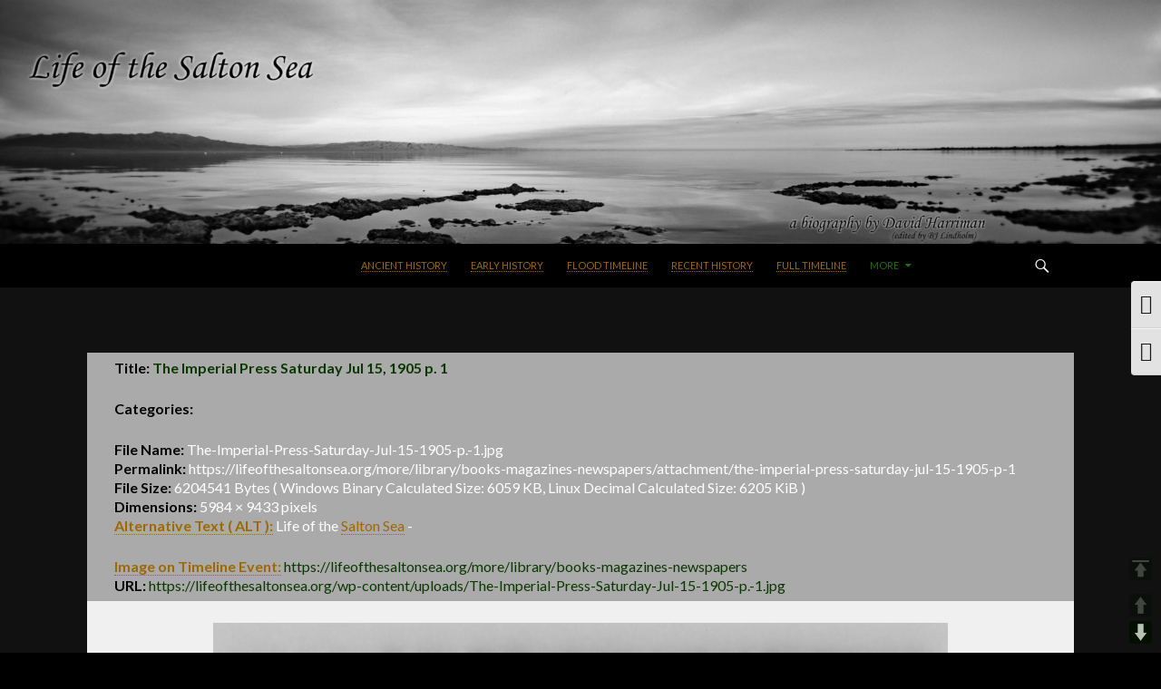

--- FILE ---
content_type: text/html; charset=UTF-8
request_url: https://lifeofthesaltonsea.org/more/library/books-magazines-newspapers/attachment/the-imperial-press-saturday-jul-15-1905-p-1
body_size: 26447
content:
<!DOCTYPE html>
<!--[if IE 7]>
<html class="ie ie7" lang="en-US">
<![endif]-->
<!--[if IE 8]>
<html class="ie ie8" lang="en-US">
<![endif]-->
<!--[if !(IE 7) & !(IE 8)]><!-->
<html lang="en-US">
<!--<![endif]-->
<head>
	<meta charset="UTF-8">
	<meta name="viewport" content="width=device-width">
	<title>The Imperial Press Saturday Jul 15, 1905 p. 1 - Life of the Salton Sea</title>
	<!--	<title>LifeOfTheSaltonSea.org</title> -->
	<link rel="profile" href="https://gmpg.org/xfn/11">
	<link rel="pingback" href="https://lifeofthesaltonsea.org/xmlrpc.php">
	<!--[if lt IE 9]>
	<script src="https://lifeofthesaltonsea.org/wp-content/themes/twentyfourteen/js/html5.js?ver=3.7.0"></script>
	<![endif]-->
	
        <!--noptimize-->
        <script type = "text/javascript">

            // 
            // Get screen dimensions, device pixel ration and set in a cookie.
            // 
            
                            var screen_width = screen.width;
            
            var devicePixelRatio = window.devicePixelRatio ? window.devicePixelRatio : 1;

            document.cookie = 'resolution=' + screen_width + ',' + devicePixelRatio + '; SameSite=Strict; path=/';

        </script> 
        <!--/noptimize--> <meta name='robots' content='index, follow, max-image-preview:large, max-snippet:-1, max-video-preview:-1' />

	<!-- This site is optimized with the Yoast SEO Premium plugin v18.4 (Yoast SEO v18.6) - https://yoast.com/wordpress/plugins/seo/ -->
	<link rel="canonical" href="https://lifeofthesaltonsea.org/more/library/books-magazines-newspapers/attachment/the-imperial-press-saturday-jul-15-1905-p-1" />
	<meta property="og:locale" content="en_US" />
	<meta property="og:type" content="article" />
	<meta property="og:title" content="The Imperial Press Saturday Jul 15, 1905 p. 1 - Life of the Salton Sea" />
	<meta property="og:url" content="https://lifeofthesaltonsea.org/more/library/books-magazines-newspapers/attachment/the-imperial-press-saturday-jul-15-1905-p-1" />
	<meta property="og:site_name" content="Life of the Salton Sea" />
	<meta property="article:modified_time" content="2020-03-26T03:09:13+00:00" />
	<meta property="og:image" content="https://lifeofthesaltonsea.org/wp-content/uploads/The-Imperial-Press-Saturday-Jul-15-1905-p.-1-650x1024.jpg" />
	<meta property="og:image:width" content="650" />
	<meta property="og:image:height" content="1024" />
	<meta property="og:image:type" content="image/jpeg" />
	<meta name="twitter:card" content="summary_large_image" />
	<script type="application/ld+json" class="yoast-schema-graph">{"@context":"https://schema.org","@graph":[{"@type":"WebSite","@id":"https://lifeofthesaltonsea.org/#website","url":"https://lifeofthesaltonsea.org/","name":"Life of the Salton Sea","description":"Life of the Salton Sea","potentialAction":[{"@type":"SearchAction","target":{"@type":"EntryPoint","urlTemplate":"https://lifeofthesaltonsea.org/?s={search_term_string}"},"query-input":"required name=search_term_string"}],"inLanguage":"en-US"},{"@type":"WebPage","@id":"#webpage","url":null,"name":"The Imperial Press Saturday Jul 15, 1905 p. 1 - Life of the Salton Sea","isPartOf":{"@id":"https://lifeofthesaltonsea.org/#website"},"datePublished":"2018-11-09T21:31:52+00:00","dateModified":"2020-03-26T03:09:13+00:00","breadcrumb":{"@id":"#breadcrumb"},"inLanguage":"en-US","potentialAction":[{"@type":"ReadAction","target":[null]}]},{"@type":"BreadcrumbList","@id":"#breadcrumb","itemListElement":[{"@type":"ListItem","position":1,"name":"Home","item":"https://lifeofthesaltonsea.org/"},{"@type":"ListItem","position":2,"name":"More","item":"https://lifeofthesaltonsea.org/more/"},{"@type":"ListItem","position":3,"name":"Library","item":"https://lifeofthesaltonsea.org/more/library/"},{"@type":"ListItem","position":4,"name":"Books, Magazines, and Newspapers","item":"https://lifeofthesaltonsea.org/more/library/books-magazines-newspapers/"},{"@type":"ListItem","position":5,"name":"The Imperial Press Saturday Jul 15, 1905 p. 1"}]}]}</script>
	<!-- / Yoast SEO Premium plugin. -->


<link rel='dns-prefetch' href='//fonts.googleapis.com' />
<link rel='dns-prefetch' href='//s.w.org' />
<link href='https://fonts.gstatic.com' crossorigin rel='preconnect' />
<link rel="alternate" type="application/rss+xml" title="Life of the Salton Sea &raquo; Feed" href="https://lifeofthesaltonsea.org/feed" />
<link rel="alternate" type="application/rss+xml" title="Life of the Salton Sea &raquo; Comments Feed" href="https://lifeofthesaltonsea.org/comments/feed" />
<link rel="alternate" type="application/rss+xml" title="Life of the Salton Sea &raquo; The Imperial Press Saturday Jul 15, 1905 p. 1 Comments Feed" href="https://lifeofthesaltonsea.org/more/library/books-magazines-newspapers/attachment/the-imperial-press-saturday-jul-15-1905-p-1/feed" />
<script>
window._wpemojiSettings = {"baseUrl":"https:\/\/s.w.org\/images\/core\/emoji\/13.1.0\/72x72\/","ext":".png","svgUrl":"https:\/\/s.w.org\/images\/core\/emoji\/13.1.0\/svg\/","svgExt":".svg","source":{"concatemoji":"https:\/\/lifeofthesaltonsea.org\/wp-includes\/js\/wp-emoji-release.min.js?ver=e71dff2251b5b85775774f741126419b"}};
/*! This file is auto-generated */
!function(e,a,t){var n,r,o,i=a.createElement("canvas"),p=i.getContext&&i.getContext("2d");function s(e,t){var a=String.fromCharCode;p.clearRect(0,0,i.width,i.height),p.fillText(a.apply(this,e),0,0);e=i.toDataURL();return p.clearRect(0,0,i.width,i.height),p.fillText(a.apply(this,t),0,0),e===i.toDataURL()}function c(e){var t=a.createElement("script");t.src=e,t.defer=t.type="text/javascript",a.getElementsByTagName("head")[0].appendChild(t)}for(o=Array("flag","emoji"),t.supports={everything:!0,everythingExceptFlag:!0},r=0;r<o.length;r++)t.supports[o[r]]=function(e){if(!p||!p.fillText)return!1;switch(p.textBaseline="top",p.font="600 32px Arial",e){case"flag":return s([127987,65039,8205,9895,65039],[127987,65039,8203,9895,65039])?!1:!s([55356,56826,55356,56819],[55356,56826,8203,55356,56819])&&!s([55356,57332,56128,56423,56128,56418,56128,56421,56128,56430,56128,56423,56128,56447],[55356,57332,8203,56128,56423,8203,56128,56418,8203,56128,56421,8203,56128,56430,8203,56128,56423,8203,56128,56447]);case"emoji":return!s([10084,65039,8205,55357,56613],[10084,65039,8203,55357,56613])}return!1}(o[r]),t.supports.everything=t.supports.everything&&t.supports[o[r]],"flag"!==o[r]&&(t.supports.everythingExceptFlag=t.supports.everythingExceptFlag&&t.supports[o[r]]);t.supports.everythingExceptFlag=t.supports.everythingExceptFlag&&!t.supports.flag,t.DOMReady=!1,t.readyCallback=function(){t.DOMReady=!0},t.supports.everything||(n=function(){t.readyCallback()},a.addEventListener?(a.addEventListener("DOMContentLoaded",n,!1),e.addEventListener("load",n,!1)):(e.attachEvent("onload",n),a.attachEvent("onreadystatechange",function(){"complete"===a.readyState&&t.readyCallback()})),(n=t.source||{}).concatemoji?c(n.concatemoji):n.wpemoji&&n.twemoji&&(c(n.twemoji),c(n.wpemoji)))}(window,document,window._wpemojiSettings);
</script>
<style>
img.wp-smiley,
img.emoji {
	display: inline !important;
	border: none !important;
	box-shadow: none !important;
	height: 1em !important;
	width: 1em !important;
	margin: 0 0.07em !important;
	vertical-align: -0.1em !important;
	background: none !important;
	padding: 0 !important;
}
</style>
	<link rel='stylesheet' id='wpcfs-form-css'  href='https://lifeofthesaltonsea.org/wp-content/plugins/wp-custom-fields-search/templates/form.css?ver=e71dff2251b5b85775774f741126419b' media='all' />
<link rel='stylesheet' id='awsm-ead-public-css'  href='https://lifeofthesaltonsea.org/wp-content/plugins/embed-any-document/css/embed-public.min.css?ver=2.7.1' media='all' />
<style id='global-styles-inline-css'>
body{--wp--preset--color--black: #000;--wp--preset--color--cyan-bluish-gray: #abb8c3;--wp--preset--color--white: #fff;--wp--preset--color--pale-pink: #f78da7;--wp--preset--color--vivid-red: #cf2e2e;--wp--preset--color--luminous-vivid-orange: #ff6900;--wp--preset--color--luminous-vivid-amber: #fcb900;--wp--preset--color--light-green-cyan: #7bdcb5;--wp--preset--color--vivid-green-cyan: #00d084;--wp--preset--color--pale-cyan-blue: #8ed1fc;--wp--preset--color--vivid-cyan-blue: #0693e3;--wp--preset--color--vivid-purple: #9b51e0;--wp--preset--color--green: #24890d;--wp--preset--color--dark-gray: #2b2b2b;--wp--preset--color--medium-gray: #767676;--wp--preset--color--light-gray: #f5f5f5;--wp--preset--gradient--vivid-cyan-blue-to-vivid-purple: linear-gradient(135deg,rgba(6,147,227,1) 0%,rgb(155,81,224) 100%);--wp--preset--gradient--light-green-cyan-to-vivid-green-cyan: linear-gradient(135deg,rgb(122,220,180) 0%,rgb(0,208,130) 100%);--wp--preset--gradient--luminous-vivid-amber-to-luminous-vivid-orange: linear-gradient(135deg,rgba(252,185,0,1) 0%,rgba(255,105,0,1) 100%);--wp--preset--gradient--luminous-vivid-orange-to-vivid-red: linear-gradient(135deg,rgba(255,105,0,1) 0%,rgb(207,46,46) 100%);--wp--preset--gradient--very-light-gray-to-cyan-bluish-gray: linear-gradient(135deg,rgb(238,238,238) 0%,rgb(169,184,195) 100%);--wp--preset--gradient--cool-to-warm-spectrum: linear-gradient(135deg,rgb(74,234,220) 0%,rgb(151,120,209) 20%,rgb(207,42,186) 40%,rgb(238,44,130) 60%,rgb(251,105,98) 80%,rgb(254,248,76) 100%);--wp--preset--gradient--blush-light-purple: linear-gradient(135deg,rgb(255,206,236) 0%,rgb(152,150,240) 100%);--wp--preset--gradient--blush-bordeaux: linear-gradient(135deg,rgb(254,205,165) 0%,rgb(254,45,45) 50%,rgb(107,0,62) 100%);--wp--preset--gradient--luminous-dusk: linear-gradient(135deg,rgb(255,203,112) 0%,rgb(199,81,192) 50%,rgb(65,88,208) 100%);--wp--preset--gradient--pale-ocean: linear-gradient(135deg,rgb(255,245,203) 0%,rgb(182,227,212) 50%,rgb(51,167,181) 100%);--wp--preset--gradient--electric-grass: linear-gradient(135deg,rgb(202,248,128) 0%,rgb(113,206,126) 100%);--wp--preset--gradient--midnight: linear-gradient(135deg,rgb(2,3,129) 0%,rgb(40,116,252) 100%);--wp--preset--duotone--dark-grayscale: url('#wp-duotone-dark-grayscale');--wp--preset--duotone--grayscale: url('#wp-duotone-grayscale');--wp--preset--duotone--purple-yellow: url('#wp-duotone-purple-yellow');--wp--preset--duotone--blue-red: url('#wp-duotone-blue-red');--wp--preset--duotone--midnight: url('#wp-duotone-midnight');--wp--preset--duotone--magenta-yellow: url('#wp-duotone-magenta-yellow');--wp--preset--duotone--purple-green: url('#wp-duotone-purple-green');--wp--preset--duotone--blue-orange: url('#wp-duotone-blue-orange');--wp--preset--font-size--small: 13px;--wp--preset--font-size--medium: 20px;--wp--preset--font-size--large: 36px;--wp--preset--font-size--x-large: 42px;}.has-black-color{color: var(--wp--preset--color--black) !important;}.has-cyan-bluish-gray-color{color: var(--wp--preset--color--cyan-bluish-gray) !important;}.has-white-color{color: var(--wp--preset--color--white) !important;}.has-pale-pink-color{color: var(--wp--preset--color--pale-pink) !important;}.has-vivid-red-color{color: var(--wp--preset--color--vivid-red) !important;}.has-luminous-vivid-orange-color{color: var(--wp--preset--color--luminous-vivid-orange) !important;}.has-luminous-vivid-amber-color{color: var(--wp--preset--color--luminous-vivid-amber) !important;}.has-light-green-cyan-color{color: var(--wp--preset--color--light-green-cyan) !important;}.has-vivid-green-cyan-color{color: var(--wp--preset--color--vivid-green-cyan) !important;}.has-pale-cyan-blue-color{color: var(--wp--preset--color--pale-cyan-blue) !important;}.has-vivid-cyan-blue-color{color: var(--wp--preset--color--vivid-cyan-blue) !important;}.has-vivid-purple-color{color: var(--wp--preset--color--vivid-purple) !important;}.has-black-background-color{background-color: var(--wp--preset--color--black) !important;}.has-cyan-bluish-gray-background-color{background-color: var(--wp--preset--color--cyan-bluish-gray) !important;}.has-white-background-color{background-color: var(--wp--preset--color--white) !important;}.has-pale-pink-background-color{background-color: var(--wp--preset--color--pale-pink) !important;}.has-vivid-red-background-color{background-color: var(--wp--preset--color--vivid-red) !important;}.has-luminous-vivid-orange-background-color{background-color: var(--wp--preset--color--luminous-vivid-orange) !important;}.has-luminous-vivid-amber-background-color{background-color: var(--wp--preset--color--luminous-vivid-amber) !important;}.has-light-green-cyan-background-color{background-color: var(--wp--preset--color--light-green-cyan) !important;}.has-vivid-green-cyan-background-color{background-color: var(--wp--preset--color--vivid-green-cyan) !important;}.has-pale-cyan-blue-background-color{background-color: var(--wp--preset--color--pale-cyan-blue) !important;}.has-vivid-cyan-blue-background-color{background-color: var(--wp--preset--color--vivid-cyan-blue) !important;}.has-vivid-purple-background-color{background-color: var(--wp--preset--color--vivid-purple) !important;}.has-black-border-color{border-color: var(--wp--preset--color--black) !important;}.has-cyan-bluish-gray-border-color{border-color: var(--wp--preset--color--cyan-bluish-gray) !important;}.has-white-border-color{border-color: var(--wp--preset--color--white) !important;}.has-pale-pink-border-color{border-color: var(--wp--preset--color--pale-pink) !important;}.has-vivid-red-border-color{border-color: var(--wp--preset--color--vivid-red) !important;}.has-luminous-vivid-orange-border-color{border-color: var(--wp--preset--color--luminous-vivid-orange) !important;}.has-luminous-vivid-amber-border-color{border-color: var(--wp--preset--color--luminous-vivid-amber) !important;}.has-light-green-cyan-border-color{border-color: var(--wp--preset--color--light-green-cyan) !important;}.has-vivid-green-cyan-border-color{border-color: var(--wp--preset--color--vivid-green-cyan) !important;}.has-pale-cyan-blue-border-color{border-color: var(--wp--preset--color--pale-cyan-blue) !important;}.has-vivid-cyan-blue-border-color{border-color: var(--wp--preset--color--vivid-cyan-blue) !important;}.has-vivid-purple-border-color{border-color: var(--wp--preset--color--vivid-purple) !important;}.has-vivid-cyan-blue-to-vivid-purple-gradient-background{background: var(--wp--preset--gradient--vivid-cyan-blue-to-vivid-purple) !important;}.has-light-green-cyan-to-vivid-green-cyan-gradient-background{background: var(--wp--preset--gradient--light-green-cyan-to-vivid-green-cyan) !important;}.has-luminous-vivid-amber-to-luminous-vivid-orange-gradient-background{background: var(--wp--preset--gradient--luminous-vivid-amber-to-luminous-vivid-orange) !important;}.has-luminous-vivid-orange-to-vivid-red-gradient-background{background: var(--wp--preset--gradient--luminous-vivid-orange-to-vivid-red) !important;}.has-very-light-gray-to-cyan-bluish-gray-gradient-background{background: var(--wp--preset--gradient--very-light-gray-to-cyan-bluish-gray) !important;}.has-cool-to-warm-spectrum-gradient-background{background: var(--wp--preset--gradient--cool-to-warm-spectrum) !important;}.has-blush-light-purple-gradient-background{background: var(--wp--preset--gradient--blush-light-purple) !important;}.has-blush-bordeaux-gradient-background{background: var(--wp--preset--gradient--blush-bordeaux) !important;}.has-luminous-dusk-gradient-background{background: var(--wp--preset--gradient--luminous-dusk) !important;}.has-pale-ocean-gradient-background{background: var(--wp--preset--gradient--pale-ocean) !important;}.has-electric-grass-gradient-background{background: var(--wp--preset--gradient--electric-grass) !important;}.has-midnight-gradient-background{background: var(--wp--preset--gradient--midnight) !important;}.has-small-font-size{font-size: var(--wp--preset--font-size--small) !important;}.has-medium-font-size{font-size: var(--wp--preset--font-size--medium) !important;}.has-large-font-size{font-size: var(--wp--preset--font-size--large) !important;}.has-x-large-font-size{font-size: var(--wp--preset--font-size--x-large) !important;}
</style>
<link rel='stylesheet' id='kttg-tooltips-animations-styles-css'  href='https://lifeofthesaltonsea.org/wp-content/plugins/bluet-keywords-tooltip-generator/assets/animate.css?ver=e71dff2251b5b85775774f741126419b' media='all' />
<link rel='stylesheet' id='tooltipy-default-style-css'  href='https://lifeofthesaltonsea.org/wp-content/plugins/bluet-keywords-tooltip-generator/assets/style.css?ver=e71dff2251b5b85775774f741126419b' media='all' />
<link rel='stylesheet' id='mediaelement-css'  href='https://lifeofthesaltonsea.org/wp-includes/js/mediaelement/mediaelementplayer-legacy.min.css?ver=4.2.16' media='all' />
<link rel='stylesheet' id='wp-mediaelement-css'  href='https://lifeofthesaltonsea.org/wp-includes/js/mediaelement/wp-mediaelement.min.css?ver=e71dff2251b5b85775774f741126419b' media='all' />
<link rel='stylesheet' id='eeb-css-frontend-css'  href='https://lifeofthesaltonsea.org/wp-content/plugins/email-encoder-bundle/core/includes/assets/css/style.css?ver=211221-231815' media='all' />
<link rel='stylesheet' id='go-gallery-css'  href='https://lifeofthesaltonsea.org/wp-content/plugins/go-gallery/assets/css/go-gallery.css?ver=1.2' media='all' />
<link rel='stylesheet' id='go-gallery-effects-css'  href='https://lifeofthesaltonsea.org/wp-content/plugins/go-gallery/assets/css/effects.css?ver=1.2' media='all' />
<link rel='stylesheet' id='qtlb-css'  href='https://lifeofthesaltonsea.org/wp-content/plugins/go-gallery/assets/plugins/qtlb/styles.css?ver=1.2' media='all' />
<link rel='stylesheet' id='searchandfilter-css'  href='https://lifeofthesaltonsea.org/wp-content/plugins/search-filter/style.css?ver=1' media='all' />
<link rel='stylesheet' id='bootstrap-css'  href='https://lifeofthesaltonsea.org/wp-content/plugins/shortcodes-elements/css/bootstrap.min.css?ver=1' media='all' />
<link rel='stylesheet' id='shortcode-css-css'  href='https://lifeofthesaltonsea.org/wp-content/plugins/shortcodes-elements/css/shortcode-css.css?ver=1' media='all' />
<link rel='stylesheet' id='font-awesome.min-css-css'  href='https://lifeofthesaltonsea.org/wp-content/plugins/shortcodes-elements/font-awesome/css/all.min.css?ver=1' media='all' />
<link rel='stylesheet' id='pageScrollButtonsStyle-css'  href='https://lifeofthesaltonsea.org/wp-content/plugins/smooth-page-scroll-updown-buttons/assets/css/smooth-page-scroll-updown-buttons.css?ver=e71dff2251b5b85775774f741126419b' media='all' />
<link rel='stylesheet' id='ui-font-css'  href='https://lifeofthesaltonsea.org/wp-content/plugins/wp-accessibility/toolbar/fonts/css/a11y-toolbar.css?ver=e71dff2251b5b85775774f741126419b' media='all' />
<link rel='stylesheet' id='ui-a11y-css'  href='https://lifeofthesaltonsea.org/wp-content/plugins/wp-accessibility/toolbar/css/a11y.css?ver=e71dff2251b5b85775774f741126419b' media='all' />
<link rel='stylesheet' id='ui-fontsize.css-css'  href='https://lifeofthesaltonsea.org/wp-content/plugins/wp-accessibility/toolbar/css/a11y-fontsize.css?ver=e71dff2251b5b85775774f741126419b' media='all' />
<link rel='stylesheet' id='wpa-style-css'  href='https://lifeofthesaltonsea.org/wp-content/plugins/wp-accessibility/css/wpa-style.css?ver=e71dff2251b5b85775774f741126419b' media='all' />
<link rel='stylesheet' id='thsp-sticky-header-plugin-styles-css'  href='https://lifeofthesaltonsea.org/wp-content/plugins/sticky-header/css/public.css?ver=1.0.0' media='all' />
<link rel='stylesheet' id='parent-style-css'  href='https://lifeofthesaltonsea.org/wp-content/themes/twentyfourteen/style.css?ver=e71dff2251b5b85775774f741126419b' media='all' />
<link rel='stylesheet' id='wp_featherlight-css'  href='https://lifeofthesaltonsea.org/wp-content/themes/twentyfourteen.xSaltonSea.child/wp-featherlight.css?ver=3.2' media='all' />
<link rel='stylesheet' id='twentyfourteen-lato-css'  href='https://fonts.googleapis.com/css?family=Lato%3A300%2C400%2C700%2C900%2C300italic%2C400italic%2C700italic&#038;subset=latin%2Clatin-ext&#038;display=fallback' media='all' />
<link rel='stylesheet' id='genericons-css'  href='https://lifeofthesaltonsea.org/wp-content/themes/twentyfourteen/genericons/genericons.css?ver=3.0.3' media='all' />
<link rel='stylesheet' id='twentyfourteen-style-css'  href='https://lifeofthesaltonsea.org/wp-content/themes/twentyfourteen.xSaltonSea.child/style.css?ver=3.2' media='all' />
<link rel='stylesheet' id='twentyfourteen-block-style-css'  href='https://lifeofthesaltonsea.org/wp-content/themes/twentyfourteen/css/blocks.css?ver=20190102' media='all' />
<!--[if lt IE 9]>
<link rel='stylesheet' id='twentyfourteen-ie-css'  href='https://lifeofthesaltonsea.org/wp-content/themes/twentyfourteen/css/ie.css?ver=20140701' media='all' />
<![endif]-->
<link rel='stylesheet' id='wpdreams-ajaxsearchpro-instances-css'  href='https://lifeofthesaltonsea.org/wp-content/uploads/asp_upload/style.instances-ho-is-po-no-da-co-au-ga-se-is.css?ver=LxxEs0' media='all' />
<link rel='stylesheet' id='ari-fancybox-css'  href='https://lifeofthesaltonsea.org/wp-content/plugins/ari-fancy-lightbox-1.7.2/assets/fancybox/jquery.fancybox.min.css?ver=1.7.2' media='all' />
<script src='https://lifeofthesaltonsea.org/wp-includes/js/jquery/jquery.min.js?ver=3.6.0' id='jquery-core-js'></script>
<script src='https://lifeofthesaltonsea.org/wp-includes/js/jquery/jquery-migrate.min.js?ver=3.3.2' id='jquery-migrate-js'></script>
<script src='https://lifeofthesaltonsea.org/wp-content/plugins/email-encoder-bundle/core/includes/assets/js/custom.js?ver=211221-231815' id='eeb-js-frontend-js'></script>
<script src='https://lifeofthesaltonsea.org/wp-content/plugins/menu-in-post/js/main-min.js?ver=e71dff2251b5b85775774f741126419b' id='menu_in_post_frontend_script-js'></script>
<script src='https://lifeofthesaltonsea.org/wp-content/plugins/shortcodes-elements/js/popper.min.js?ver=1' id='popper-js'></script>
<script src='https://lifeofthesaltonsea.org/wp-content/plugins/shortcodes-elements/js/bootstrap.min.js?ver=1' id='bootstrap-js'></script>
<script src='https://lifeofthesaltonsea.org/wp-content/plugins/shortcodes-elements/js/shortcodes.js?ver=1' id='shortcode-js-js'></script>
<script src='https://lifeofthesaltonsea.org/wp-content/plugins/smooth-page-scroll-updown-buttons/assets/js/smooth-page-scroll-updown-buttons.min.js?ver=1.4' id='pageScrollButtonsLib-js'></script>
<script id='addButtons-js-extra'>
var add_buttons_engage = {"positioning":"0","topbutton":"1","buttonsize":"25","distance":"100","speed":"1200"};
</script>
<script src='https://lifeofthesaltonsea.org/wp-content/plugins/smooth-page-scroll-updown-buttons/assets/js/addButtons.js?ver=1.4' id='addButtons-js'></script>
<script id='thsp-sticky-header-plugin-script-js-extra'>
var StickyHeaderParams = {"show_at":"200","hide_if_narrower":"600"};
</script>
<script src='https://lifeofthesaltonsea.org/wp-content/plugins/sticky-header/js/public.min.js?ver=1.0.0' id='thsp-sticky-header-plugin-script-js'></script>
<script src='https://lifeofthesaltonsea.org/wp-content/themes/twentyfourteen/js/keyboard-image-navigation.js?ver=20150120' id='twentyfourteen-keyboard-image-navigation-js'></script>
<script id='ari-fancybox-js-extra'>
var ARI_FANCYBOX = {"lightbox":{"arrows":false,"infobar":false,"buttons":["fullScreen","close"],"keyboard":false,"backFocus":false,"trapFocus":false,"thumbs":{"hideOnClose":false},"touch":{"vertical":true,"momentum":true},"slideShow":{"speed":0},"lang":"custom","i18n":{"custom":{"PREV":"Previous","NEXT":"Next","PLAY_START":"Start slideshow (P)","PLAY_STOP":"Stop slideshow (P)","FULL_SCREEN":"Full screen (F)","THUMBS":"Thumbnails (G)","ZOOM":"Zoom","CLOSE":"Close (Esc)","ERROR":"The requested content cannot be loaded. <br\/> Please try again later."}}},"convert":{"wp_gallery":{"convert":false,"grouping":false},"links_blank":{"external":false}},"mobile":{},"slideshow":{},"deeplinking":{"prefix":"ZOOM"},"integration":{},"share":{"enabled":false,"shareUrlType":"link","buttons":{"facebook":{"enabled":false},"twitter":{"enabled":false},"gplus":{"enabled":false},"pinterest":{"enabled":false},"linkedin":{"enabled":false},"vk":{"enabled":false},"email":{"enabled":false},"download":{"enabled":false}},"ignoreTypes":["iframe","inline","image"]},"comments":{"showOnStart":false,"supportedTypes":null},"protect":{},"extra":{"fullScreen":{"autoStart":true}},"viewers":{"pdfjs":{"url":"https:\/\/lifeofthesaltonsea.org\/wp-content\/plugins\/ari-fancy-lightbox-1.7.2\/assets\/pdfjs\/web\/viewer.html"}},"messages":{"share_facebook_title":"Share on Facebook","share_twitter_title":"Share on Twitter","share_gplus_title":"Share on Google+","share_pinterest_title":"Share on Pinterest","share_linkedin_title":"Share on LinkedIn","share_vk_title":"Share on VK","share_email_title":"Send by e-mail","download_title":"Download","comments":"Comments"}};
</script>
<script src='https://lifeofthesaltonsea.org/wp-content/plugins/ari-fancy-lightbox-1.7.2/assets/fancybox/jquery.fancybox.min.js?ver=1.7.2' id='ari-fancybox-js'></script>
<link rel="https://api.w.org/" href="https://lifeofthesaltonsea.org/wp-json/" /><link rel="alternate" type="application/json" href="https://lifeofthesaltonsea.org/wp-json/wp/v2/media/2537" /><link rel='shortlink' href='https://lifeofthesaltonsea.org/?p=2537' />
<link rel="alternate" type="application/json+oembed" href="https://lifeofthesaltonsea.org/wp-json/oembed/1.0/embed?url=https%3A%2F%2Flifeofthesaltonsea.org%2Fmore%2Flibrary%2Fbooks-magazines-newspapers%2Fattachment%2Fthe-imperial-press-saturday-jul-15-1905-p-1" />
<link rel="alternate" type="text/xml+oembed" href="https://lifeofthesaltonsea.org/wp-json/oembed/1.0/embed?url=https%3A%2F%2Flifeofthesaltonsea.org%2Fmore%2Flibrary%2Fbooks-magazines-newspapers%2Fattachment%2Fthe-imperial-press-saturday-jul-15-1905-p-1&#038;format=xml" />
	<script>
		//apply keyword style only if keywords are Fetched
		jQuery(document).on("keywordsFetched",function(){
			jQuery(".bluet_tooltip").each(function(){

//console.log(jQuery(this).prop("tagName"));

				if(jQuery(this).prop("tagName")!="IMG"){
					jQuery(this).css({
						"text-decoration": "none",
						"color": "#9e6900",
						
						"border-bottom": "1px dotted","border-bottom-color": "#9e6900"					});
				}

			});
		});
	</script>

	<style>
	/*for alt images tooltips*/
	.bluet_tooltip_alt{
		color: #ffffff  !important;
		background-color: #000000  !important;
	}
	

	
	.bluet_block_to_show{
		max-width: 600px;
	}
	.bluet_block_container{		  
		color: #ffffff  !important;
		background: #000000  !important;
		box-shadow: 0px 0px 10px #717171  !important;
		font-size:14px  !important;
	}
	
	img.bluet_tooltip {
	  /*border: none;
	  width:14px;*/
	}

	.kttg_arrow_show_bottom:after{
		border-bottom-color: #000000;
	}
	
	.kttg_arrow_show_top:after{
		border-top-color: #000000;
	}
	
	.kttg_arrow_show_right:after{
		border-top-color: #000000;
	}
	
	.kttg_arrow_show_left:after{
		border-top-color: #000000;
	}

	@media screen and (max-width:400px){
		.bluet_hide_tooltip_button{
		    color: #ffffff  !important;
		    /*background-color: #000000  !important;*/
		}
	}
	</style>
	<script type="text/javascript" src="https://lifeofthesaltonsea.org/wp-content/plugins/bluet-keywords-tooltip-generator/library/findandreplacedomtext.js"></script>		<script type="text/javascript">
			//<![CDATA[
			var show_msg = '';
			if (show_msg !== '0') {
				var options = {view_src: "Right Clicking Source is disabled, however it is available via the Browser Menu.", inspect_elem: "Element inspection is disabled.", right_click: "Right clicking is disabled for text, but not for Images (see Image Index in the More Menu)", copy_cut_paste_content: "Copy is disabled.", image_drop: "Drag-n-Drop is disabled for Images (see Image Index in the More Menu to download images)" }
			} else {
				var options = '';
			}

         	function nocontextmenu(e) { return false; }
         	document.oncontextmenu = nocontextmenu;
         	document.ondragstart = function() { return false;}

			document.onmousedown = function (event) {
				event = (event || window.event);
				if (event.keyCode === 123) {
					if (show_msg !== '0') {show_toast('inspect_elem');}
					return false;
				}
			}
			document.onkeydown = function (event) {
				event = (event || window.event);
				//alert(event.keyCode);   return false;
				if (event.keyCode === 123 ||
						event.ctrlKey && event.shiftKey && event.keyCode === 73 ||
						event.ctrlKey && event.shiftKey && event.keyCode === 75) {
					if (show_msg !== '0') {show_toast('inspect_elem');}
					return false;
				}
				if (event.ctrlKey && event.keyCode === 85) {
					if (show_msg !== '0') {show_toast('view_src');}
					return false;
				}
			}
			function addMultiEventListener(element, eventNames, listener) {
				var events = eventNames.split(' ');
				for (var i = 0, iLen = events.length; i < iLen; i++) {
					element.addEventListener(events[i], function (e) {
						e.preventDefault();
						if (show_msg !== '0') {
							show_toast(listener);
						}
					});
				}
			}
			addMultiEventListener(document, 'contextmenu', 'right_click');
			addMultiEventListener(document, 'cut copy paste print', 'copy_cut_paste_content');
			addMultiEventListener(document, 'drag drop', 'image_drop');
			function show_toast(text) {
				var x = document.getElementById("amm_drcfw_toast_msg");
				x.innerHTML = eval('options.' + text);
				x.className = "show";
				setTimeout(function () {
					x.className = x.className.replace("show", "")
				}, 3000);
			}
		//]]>
		</script>
		<style type="text/css">body * :not(input):not(textarea){user-select:none !important; -webkit-touch-callout: none !important;  -webkit-user-select: none !important; -moz-user-select:none !important; -khtml-user-select:none !important; -ms-user-select: none !important;}#amm_drcfw_toast_msg{visibility:hidden;min-width:250px;margin-left:-125px;background-color:#333;color:#fff;text-align:center;border-radius:2px;padding:16px;position:fixed;z-index:999;left:50%;bottom:30px;font-size:17px}#amm_drcfw_toast_msg.show{visibility:visible;-webkit-animation:fadein .5s,fadeout .5s 2.5s;animation:fadein .5s,fadeout .5s 2.5s}@-webkit-keyframes fadein{from{bottom:0;opacity:0}to{bottom:30px;opacity:1}}@keyframes fadein{from{bottom:0;opacity:0}to{bottom:30px;opacity:1}}@-webkit-keyframes fadeout{from{bottom:30px;opacity:1}to{bottom:0;opacity:0}}@keyframes fadeout{from{bottom:30px;opacity:1}to{bottom:0;opacity:0}}</style>
		        <div id="jsDisabled"><p><b>This website depends on JavaScript for proper functionality and display.  It will not function without it.</b><br><br>

To enable JavaScript in your browser, please follow<a href="http://www.enable-javascript.com/" target="_blank"> these instructions</a>.  If you have a Plug-In such as <a href="https://noscript.net/" target="_blank">NoScript</a> (for <a href="https://addons.mozilla.org/en-US/firefox/addon/noscript/" target="_blank">FireFox</a> or <a href="https://chrome.google.com/webstore/detail/noscript/doojmbjmlfjjnbmnoijecmcbfeoakpjm?hl=en" target="_blank">Google Chrome</a>) enabled, please configure this website as a trusted source.<br><br>

There are no plans to develop a Non-JavaScript version of this website.  Thank you for your understanding.</p></div>
        <script>
            var item = document.getElementById('jsDisabled');
            if ( item.style.display === "block" || !item.style.display ) {
                item.style.display = 'none';
            }
        </script>
        <script>ARI_FANCYBOX_INIT_FUNC = function($) {/* The following code inserts the ARIFancyLightbox Class into the Body Element of the ARI Fancy Lightbox iFrame Web Page */

var TestForARI = parent.document.getElementsByTagName("iframe");

if (TestForARI[0].getAttribute("class") == "fancybox-iframe") {
$('html').addClass('ARIFancyLightboxHTML')
$('body').addClass('ARIFancyLightboxBODY')
}}</script><style type="text/css">/*  See Simple Custom CSS and JS, one day that is */BODY .fancybox-container{z-index:200000}BODY .fancybox-is-open .fancybox-bg{opacity:0.87}BODY .fancybox-bg {background-color:#000000}BODY .fancybox-thumbs {background-color:#ffffff}</style>		<style type="text/css">
			#thsp-sticky-header {
				background-color: #181818;
			}
			#thsp-sticky-header,
			#thsp-sticky-header a {
				color: #f9f9f9 !important;
			}
											</style>
	<script type="text/javascript">function navigate_to_this_url(the_post_id){document.body.innerHTML = '<form id="dynForm" action="https://lifeofthesaltonsea.org/sources-and-additional-information" method="post"><input type="hidden" name="PostIdPassed" value=' + the_post_id + '></form>';document.getElementById("dynForm").submit();return false}</script>		<style type="text/css" id="twentyfourteen-header-css">
				.site-title,
		.site-description {
			clip: rect(1px 1px 1px 1px); /* IE7 */
			clip: rect(1px, 1px, 1px, 1px);
			position: absolute;
		}
				</style>
					<link rel="preload" href="https://lifeofthesaltonsea.org/wp-content/plugins/ajax-search-pro/css/fonts/icons/icons2.woff2" as="font" crossorigin="anonymous" />
            			<style>
                .asp_m{height: 0;}            </style>
			            				<link rel="preconnect" href="https://fonts.gstatic.com" crossorigin />
				<link rel="preload" as="style" href="//fonts.googleapis.com/css?family=Lato:300|Lato:400|Lato:700|Open+Sans:300|Open+Sans:400|Open+Sans:700&display=swap" />
				<link rel="stylesheet" href="//fonts.googleapis.com/css?family=Lato:300|Lato:400|Lato:700|Open+Sans:300|Open+Sans:400|Open+Sans:700&display=swap" media="all" />
				<!-- start Simple Custom CSS and JS -->
<style>
/* All of the below CSS was located in the Theme CSS.  Relocated it here as of 12.2021 since it is easier to keep track of */

html {background-color:#000000;}
body {cursor:default; background-color:#000000;}
p {text-align:justify;}
body.custom-background {background-color:#000000;}
.site-description {display:none;}
.site {max-width:100%;}
.site-header {max-width:100%;}
.page-content {
margin:0 auto; 
max-width:80%;
}
.search-toggle {width:21%;  background-color:#000000; border-color:#000000;}
#primary-navigation {z-index:9999;}
#colophon {display:none;}
.site-info {display:none;}
.hidden-image-css {display:none !important;}
.full-size {max-height:65%;}
.site-footer {display:none;}
.featherlight .caption {display:none;}
/* #55D737 is the brighter green color */
.menu-item {color:#226E10;}
a:link {color:#226E10;}
a:visited {color:#226E10;}
a:hover {color:#226E10;}
a:active {color:#226E10;}
/* The ToolTipy items do not work as the style information is added directly into the HTML Element */
.tooltipy-kw-3595 {color:#55D737;}
.bluet_tooltip {color:#55D737;}
.tooltipy-kw {color:#55D737;}

/* The following eliminates the left sidebar */
#secondary {
	/* Sticky Menu, small box at top left elimination */
	display:none !important;
}
.site:before {
	display:none !important;
}
.site::before {
	display:none !important;
}
.site-content {
margin-left: 0px !important;
}
/* This item get rid of the useless Custom Excerpt Column for Timeline Express Pro in the Announcment Posts */
.cmb-th{
	display:none !important;
}





</style>
<!-- end Simple Custom CSS and JS -->
<link rel="icon" href="https://lifeofthesaltonsea.org/wp-content/uploads/Life-of-the-Salton-Sea-SiteIcon-from-LifeOfTheSaltonSea.ORG-150x150.png" sizes="32x32" />
<link rel="icon" href="https://lifeofthesaltonsea.org/wp-content/uploads/Life-of-the-Salton-Sea-SiteIcon-from-LifeOfTheSaltonSea.ORG-298x300.png" sizes="192x192" />
<link rel="apple-touch-icon" href="https://lifeofthesaltonsea.org/wp-content/uploads/Life-of-the-Salton-Sea-SiteIcon-from-LifeOfTheSaltonSea.ORG-298x300.png" />
<meta name="msapplication-TileImage" content="https://lifeofthesaltonsea.org/wp-content/uploads/Life-of-the-Salton-Sea-SiteIcon-from-LifeOfTheSaltonSea.ORG.png" />
		<style id="wp-custom-css">
			/* see Simple Custom CSS and JS PlugIn */		</style>
		</head>

<body class="attachment attachment-template-default single single-attachment postid-2537 attachmentid-2537 attachment-jpeg wp-embed-responsive fpt-template-twentyfourteen wp-featherlight-captions header-image full-width singular">
<svg xmlns="http://www.w3.org/2000/svg" viewBox="0 0 0 0" width="0" height="0" focusable="false" role="none" style="visibility: hidden; position: absolute; left: -9999px; overflow: hidden;" ><defs><filter id="wp-duotone-dark-grayscale"><feColorMatrix color-interpolation-filters="sRGB" type="matrix" values=" .299 .587 .114 0 0 .299 .587 .114 0 0 .299 .587 .114 0 0 .299 .587 .114 0 0 " /><feComponentTransfer color-interpolation-filters="sRGB" ><feFuncR type="table" tableValues="0 0.49803921568627" /><feFuncG type="table" tableValues="0 0.49803921568627" /><feFuncB type="table" tableValues="0 0.49803921568627" /><feFuncA type="table" tableValues="1 1" /></feComponentTransfer><feComposite in2="SourceGraphic" operator="in" /></filter></defs></svg><svg xmlns="http://www.w3.org/2000/svg" viewBox="0 0 0 0" width="0" height="0" focusable="false" role="none" style="visibility: hidden; position: absolute; left: -9999px; overflow: hidden;" ><defs><filter id="wp-duotone-grayscale"><feColorMatrix color-interpolation-filters="sRGB" type="matrix" values=" .299 .587 .114 0 0 .299 .587 .114 0 0 .299 .587 .114 0 0 .299 .587 .114 0 0 " /><feComponentTransfer color-interpolation-filters="sRGB" ><feFuncR type="table" tableValues="0 1" /><feFuncG type="table" tableValues="0 1" /><feFuncB type="table" tableValues="0 1" /><feFuncA type="table" tableValues="1 1" /></feComponentTransfer><feComposite in2="SourceGraphic" operator="in" /></filter></defs></svg><svg xmlns="http://www.w3.org/2000/svg" viewBox="0 0 0 0" width="0" height="0" focusable="false" role="none" style="visibility: hidden; position: absolute; left: -9999px; overflow: hidden;" ><defs><filter id="wp-duotone-purple-yellow"><feColorMatrix color-interpolation-filters="sRGB" type="matrix" values=" .299 .587 .114 0 0 .299 .587 .114 0 0 .299 .587 .114 0 0 .299 .587 .114 0 0 " /><feComponentTransfer color-interpolation-filters="sRGB" ><feFuncR type="table" tableValues="0.54901960784314 0.98823529411765" /><feFuncG type="table" tableValues="0 1" /><feFuncB type="table" tableValues="0.71764705882353 0.25490196078431" /><feFuncA type="table" tableValues="1 1" /></feComponentTransfer><feComposite in2="SourceGraphic" operator="in" /></filter></defs></svg><svg xmlns="http://www.w3.org/2000/svg" viewBox="0 0 0 0" width="0" height="0" focusable="false" role="none" style="visibility: hidden; position: absolute; left: -9999px; overflow: hidden;" ><defs><filter id="wp-duotone-blue-red"><feColorMatrix color-interpolation-filters="sRGB" type="matrix" values=" .299 .587 .114 0 0 .299 .587 .114 0 0 .299 .587 .114 0 0 .299 .587 .114 0 0 " /><feComponentTransfer color-interpolation-filters="sRGB" ><feFuncR type="table" tableValues="0 1" /><feFuncG type="table" tableValues="0 0.27843137254902" /><feFuncB type="table" tableValues="0.5921568627451 0.27843137254902" /><feFuncA type="table" tableValues="1 1" /></feComponentTransfer><feComposite in2="SourceGraphic" operator="in" /></filter></defs></svg><svg xmlns="http://www.w3.org/2000/svg" viewBox="0 0 0 0" width="0" height="0" focusable="false" role="none" style="visibility: hidden; position: absolute; left: -9999px; overflow: hidden;" ><defs><filter id="wp-duotone-midnight"><feColorMatrix color-interpolation-filters="sRGB" type="matrix" values=" .299 .587 .114 0 0 .299 .587 .114 0 0 .299 .587 .114 0 0 .299 .587 .114 0 0 " /><feComponentTransfer color-interpolation-filters="sRGB" ><feFuncR type="table" tableValues="0 0" /><feFuncG type="table" tableValues="0 0.64705882352941" /><feFuncB type="table" tableValues="0 1" /><feFuncA type="table" tableValues="1 1" /></feComponentTransfer><feComposite in2="SourceGraphic" operator="in" /></filter></defs></svg><svg xmlns="http://www.w3.org/2000/svg" viewBox="0 0 0 0" width="0" height="0" focusable="false" role="none" style="visibility: hidden; position: absolute; left: -9999px; overflow: hidden;" ><defs><filter id="wp-duotone-magenta-yellow"><feColorMatrix color-interpolation-filters="sRGB" type="matrix" values=" .299 .587 .114 0 0 .299 .587 .114 0 0 .299 .587 .114 0 0 .299 .587 .114 0 0 " /><feComponentTransfer color-interpolation-filters="sRGB" ><feFuncR type="table" tableValues="0.78039215686275 1" /><feFuncG type="table" tableValues="0 0.94901960784314" /><feFuncB type="table" tableValues="0.35294117647059 0.47058823529412" /><feFuncA type="table" tableValues="1 1" /></feComponentTransfer><feComposite in2="SourceGraphic" operator="in" /></filter></defs></svg><svg xmlns="http://www.w3.org/2000/svg" viewBox="0 0 0 0" width="0" height="0" focusable="false" role="none" style="visibility: hidden; position: absolute; left: -9999px; overflow: hidden;" ><defs><filter id="wp-duotone-purple-green"><feColorMatrix color-interpolation-filters="sRGB" type="matrix" values=" .299 .587 .114 0 0 .299 .587 .114 0 0 .299 .587 .114 0 0 .299 .587 .114 0 0 " /><feComponentTransfer color-interpolation-filters="sRGB" ><feFuncR type="table" tableValues="0.65098039215686 0.40392156862745" /><feFuncG type="table" tableValues="0 1" /><feFuncB type="table" tableValues="0.44705882352941 0.4" /><feFuncA type="table" tableValues="1 1" /></feComponentTransfer><feComposite in2="SourceGraphic" operator="in" /></filter></defs></svg><svg xmlns="http://www.w3.org/2000/svg" viewBox="0 0 0 0" width="0" height="0" focusable="false" role="none" style="visibility: hidden; position: absolute; left: -9999px; overflow: hidden;" ><defs><filter id="wp-duotone-blue-orange"><feColorMatrix color-interpolation-filters="sRGB" type="matrix" values=" .299 .587 .114 0 0 .299 .587 .114 0 0 .299 .587 .114 0 0 .299 .587 .114 0 0 " /><feComponentTransfer color-interpolation-filters="sRGB" ><feFuncR type="table" tableValues="0.098039215686275 1" /><feFuncG type="table" tableValues="0 0.66274509803922" /><feFuncB type="table" tableValues="0.84705882352941 0.41960784313725" /><feFuncA type="table" tableValues="1 1" /></feComponentTransfer><feComposite in2="SourceGraphic" operator="in" /></filter></defs></svg><div id="page" class="hfeed site">
		<div id="site-header">
		<a href="https://lifeofthesaltonsea.org/" rel="home" data-wpel-link="internal">
			<img src="https://www.lifeofthesaltonsea.org/wp-content/uploads/Life-of-the-Salton-Sea-A-Biography-by-David-Harriman-edited-by-BJ-Lindholm-4K-from-LifeOfTheSaltonSea.ORG.jpg" width="4000" height="840" alt="Life of the Salton Sea">
		</a>
	</div>
	
	<header id="masthead" class="site-header" role="banner">
		<div class="header-main">
			<h1 class="site-title"><a href="https://lifeofthesaltonsea.org/" rel="home" data-wpel-link="internal">Life of the Salton Sea</a></h1>

			<div class="search-toggle">
				<a href="#search-container" class="screen-reader-text" aria-expanded="false" aria-controls="search-container">Search</a>
			</div>

			<nav id="primary-navigation" class="site-navigation primary-navigation" role="navigation">
				<button class="menu-toggle">Primary Menu</button>
				<a class="screen-reader-text skip-link" href="#content">Skip to content</a>
				<div class="menu-menu-mainmenu-container"><ul id="primary-menu" class="nav-menu"><li id="menu-item-1670" class="menu-item menu-item-type-post_type menu-item-object-page menu-item-1670"><a href="https://lifeofthesaltonsea.org/ancient-history" data-wpel-link="internal">Ancient History</a></li>
<li id="menu-item-1673" class="menu-item menu-item-type-post_type menu-item-object-page menu-item-1673"><a href="https://lifeofthesaltonsea.org/early-history" data-wpel-link="internal">Early History</a></li>
<li id="menu-item-1671" class="menu-item menu-item-type-post_type menu-item-object-page menu-item-1671"><a href="https://lifeofthesaltonsea.org/flood-timeline" data-wpel-link="internal">Flood Timeline</a></li>
<li id="menu-item-1672" class="menu-item menu-item-type-post_type menu-item-object-page menu-item-1672"><a href="https://lifeofthesaltonsea.org/recent-history" data-wpel-link="internal">Recent History</a></li>
<li id="menu-item-1675" class="menu-item menu-item-type-post_type menu-item-object-page menu-item-1675"><a href="https://lifeofthesaltonsea.org/full-timeline" data-wpel-link="internal">Full Timeline</a></li>
<li id="menu-item-3078" class="menu-item menu-item-type-post_type menu-item-object-page menu-item-has-children menu-item-3078"><a href="https://lifeofthesaltonsea.org/more" data-wpel-link="internal">More</a>
<ul class="sub-menu">
	<li id="menu-item-3124" class="menu-item menu-item-type-post_type menu-item-object-page menu-item-3124"><a href="https://lifeofthesaltonsea.org/more/advanced-search" data-wpel-link="internal">Advanced Search</a></li>
	<li id="menu-item-3076" class="menu-item menu-item-type-post_type menu-item-object-page menu-item-3076"><a href="https://lifeofthesaltonsea.org/more/library-copy" data-wpel-link="internal">Table of Contents</a></li>
	<li id="menu-item-3077" class="menu-item menu-item-type-post_type menu-item-object-page menu-item-has-children menu-item-3077"><a href="https://lifeofthesaltonsea.org/more/indexes" data-wpel-link="internal">Indexes</a>
	<ul class="sub-menu">
		<li id="menu-item-3121" class="menu-item menu-item-type-post_type menu-item-object-page menu-item-3121"><a href="https://lifeofthesaltonsea.org/more/event-index" data-wpel-link="internal">Event Index</a></li>
		<li id="menu-item-3120" class="menu-item menu-item-type-post_type menu-item-object-page menu-item-3120"><a href="https://lifeofthesaltonsea.org/more/image-index" data-wpel-link="internal">Image Index</a></li>
	</ul>
</li>
	<li id="menu-item-2892" class="menu-item menu-item-type-post_type menu-item-object-page menu-item-2892"><a href="https://lifeofthesaltonsea.org/more/glossary" data-wpel-link="internal">Glossary</a></li>
	<li id="menu-item-2893" class="menu-item menu-item-type-post_type menu-item-object-page menu-item-has-children menu-item-2893"><a href="https://lifeofthesaltonsea.org/more/library" data-wpel-link="internal">Library</a>
	<ul class="sub-menu">
		<li id="menu-item-2894" class="menu-item menu-item-type-post_type menu-item-object-page menu-item-2894"><a href="https://lifeofthesaltonsea.org/more/library/books-magazines-newspapers" data-wpel-link="internal">Books, Magazines, and Newspapers</a></li>
		<li id="menu-item-2895" class="menu-item menu-item-type-post_type menu-item-object-page menu-item-2895"><a href="https://lifeofthesaltonsea.org/more/library/newspapers" data-wpel-link="internal">Newspapers</a></li>
		<li id="menu-item-2896" class="menu-item menu-item-type-post_type menu-item-object-page menu-item-2896"><a href="https://lifeofthesaltonsea.org/more/library/image-galleries" data-wpel-link="internal">Image Galleries</a></li>
		<li id="menu-item-3086" class="menu-item menu-item-type-post_type menu-item-object-page menu-item-3086"><a href="https://lifeofthesaltonsea.org/more/library/sources-and-information" data-wpel-link="internal">Sources and Information</a></li>
		<li id="menu-item-2901" class="menu-item menu-item-type-post_type menu-item-object-page menu-item-2901"><a href="https://lifeofthesaltonsea.org/more/people" data-wpel-link="internal">People</a></li>
	</ul>
</li>
	<li id="menu-item-2898" class="menu-item menu-item-type-post_type menu-item-object-page menu-item-has-children menu-item-2898"><a href="https://lifeofthesaltonsea.org/more/administration-2" data-wpel-link="internal">Other</a>
	<ul class="sub-menu">
		<li id="menu-item-2899" class="menu-item menu-item-type-post_type menu-item-object-page menu-item-2899"><a href="https://lifeofthesaltonsea.org/more/other/about" data-wpel-link="internal">About</a></li>
		<li id="menu-item-2900" class="menu-item menu-item-type-post_type menu-item-object-page menu-item-2900"><a href="https://lifeofthesaltonsea.org/more/other/contact" data-wpel-link="internal">Contact</a></li>
	</ul>
</li>
</ul>
</li>
</ul></div>			</nav>
		</div>

		<div id="search-container" class="search-box-wrapper hide">
			<div class="search-box">
				<form role="search" method="get" class="search-form" action="https://lifeofthesaltonsea.org/">
				<label>
					<span class="screen-reader-text">Search for:</span>
					<input type="search" class="search-field" placeholder="Search &hellip;" value="" name="s" />
				</label>
				<input type="submit" class="search-submit" value="Search" />
			</form>			</div>
		</div>
	</header><!-- #masthead -->

	<div id="main" class="site-main">

	<section id="primary" class="content-area image-attachment">
		<div id="content" class="site-content" role="main">

	

<article id="post-2537" class="post-2537 attachment type-attachment status-inherit hentry attachment_category-353">
	<header class="entry-header" style="background-color:#AAAAAA; padding-bottom:.5%; padding-top:.5%">
		<!-- This creates the title.  Originally it was set to H1 (Heading Font) -->
		<!-- the_title function accepts two arguments: ('String before','String after','true OR false to display the title' -->

		<span class="entry-meta" style="font-size:medium; font-weight:normal; text-transform:none; background-color:#AAAAAA; color:#FFFFFF; ">

			<div style="color:#000000; font-weight:bold;">Title: <a href="https://lifeofthesaltonsea.org/more/library/books-magazines-newspapers" span="" style="color:#000000;" data-wpel-link="internal"><span style="text-align:left; color:#0B3801;" onmouseover="this.style.color='#226E10';" onmouseout="this.style.color='#0B3801';">The Imperial Press Saturday Jul 15, 1905 p. 1<span/></a></div>

<br/><div style="color:#000000; font-weight:bold;">Categories: </span></a></div>
			<br/><div style="text-align:justify; color:#000000;"><B>File Name: </B><span style="color:#FFFFFF">The-Imperial-Press-Saturday-Jul-15-1905-p.-1.jpg</span></div>

			
			<div style="text-align:justify; color:#000000;"><B>Permalink: </B><span style="color:#FFFFFF">https://lifeofthesaltonsea.org/more/library/books-magazines-newspapers/attachment/the-imperial-press-saturday-jul-15-1905-p-1</span></div>

			<div style="text-align:justify; color:#000000;"><B>File Size: </B><span style="color:#FFFFFF">6204541 Bytes ( Windows Binary Calculated Size: 6059 KB, Linux Decimal Calculated Size: 6205 KiB )</span></div>

			<div class="full-size-link" style="text-align:justify; color:#000000;"><B>Dimensions: </B><span style="color:#FFFFFF">5984 &times; 9433 pixels</span></div>

			<div style="text-align:justify; color:#000000;"><B>Alternative Text ( ALT ): </B><span style="color:#FFFFFF">Life of the Salton Sea -</span></div>

			<!-- <div style="text-align:justify; color:#000000;"><B>Long Description ( LONGDESC ): </B><span style="color:#FFFFFF"></span></div> -->

			<br/><div style="text-align:justify; color:#000000;"><B>Image on Timeline Event: </B><a href="https://lifeofthesaltonsea.org/more/library/books-magazines-newspapers" data-wpel-link="internal"><span style="color:#0B3801;" onmouseover="this.style.color='#226E10';" onmouseout="this.style.color='#0B3801';">https://lifeofthesaltonsea.org/more/library/books-magazines-newspapers</span></a></div>

			<div style="text-align:justify; color:#000000;" data-featherlight=""><B>URL: </B><a href="https://lifeofthesaltonsea.org/wp-content/uploads/The-Imperial-Press-Saturday-Jul-15-1905-p.-1.jpg" onclick="event.preventDefault(); window.open(&#039;https://lifeofthesaltonsea.org/wp-content/uploads/The-Imperial-Press-Saturday-Jul-15-1905-p.-1.jpg&#039;,&#039;popup&#039;,&#039;width=600,height=600,resizable=yes,titlebar=no,scrollbars=yes,toolbar=no,status=no,resizable=yes,menubar=no,location=off,personalbar=off,channelmode=off,directories=no&#039;,&#039;&#039;); return false;" data-wpel-link="internal"><span style="color:#0B3801;" onmouseover="this.style.color='#226E10';" onmouseout="this.style.color='#0B3801';">https://lifeofthesaltonsea.org/wp-content/uploads/The-Imperial-Press-Saturday-Jul-15-1905-p.-1.jpg</span></a></div>

		</span><!-- .entry-meta -->

	</header><!-- .entry-header -->

	<div class="entry-content" style="background-color:#F0F0F0;">
	<br/>
		<div class="entry-attachment" style="padding-top:0%; background-color:#F0F0F0;">

			<div class="attachment"  style="width:100%; display:block !important; margin-left:auto !important; margin-right:auto !important;">
					<!-- Call to a Function in the Child Theme that is substituted for one in the Parent Theme -->
						<a href="https://lifeofthesaltonsea.org/wp-content/uploads/The-Imperial-Press-Saturday-Jul-15-1905-p.-1.jpg" rel="attachment" data-wpel-link="internal"><img width="1299" height="2048" src="https://lifeofthesaltonsea.org/wp-content/uploads/The-Imperial-Press-Saturday-Jul-15-1905-p.-1.jpg" class="attachment-2048x2048 size-2048x2048" alt="Life of the Salton Sea -" loading="lazy" srcset="https://lifeofthesaltonsea.org/wp-content/uploads/The-Imperial-Press-Saturday-Jul-15-1905-p.-1.jpg 5984w, https://lifeofthesaltonsea.org/wp-content/uploads/The-Imperial-Press-Saturday-Jul-15-1905-p.-1-190x300.jpg 190w, https://lifeofthesaltonsea.org/wp-content/uploads/The-Imperial-Press-Saturday-Jul-15-1905-p.-1-650x1024.jpg 650w, https://lifeofthesaltonsea.org/wp-content/uploads/The-Imperial-Press-Saturday-Jul-15-1905-p.-1-768x1211.jpg 768w" sizes="(max-width: 1299px) 100vw, 1299px" /></a>
			</div><!-- .attachment -->

		</div><!-- .entry-attachment -->

	</div><!-- .entry-content -->



	<footer class="entry-header" style="background-color:#AAAAAA; padding-bottom:.5%; padding-top:.5%">
		<!-- This creates the title.  Originally it was set to H1 (Heading Font) -->
		<!-- the_title function accepts two arguments: ('String before','String after','true OR false to display the title' -->

		<span class="entry-meta" style="font-size:medium; font-weight:normal; text-transform:none; background-color:#AAAAAA; color:#FFFFFF; ">

			<div style="text-align:justify; color:#000000;"><B>Additional Versions of Image Available; </B><span style="color:#FFFFFF"><br />

			<a href="https://lifeofthesaltonsea.org/a-study-of-the-geography-the-geology-the-floristics-and-the-ecology-of-a-desert-basin-2" data-wpel-link="internal"><span style="color:#0B3801;" onmouseover="this.style.color='#226E10';" onmouseout="this.style.color='#0B3801';">A Study of the Geography the Geology the Floristics and the Ecology of a Desert Basin</span></a><br /><a href="https://lifeofthesaltonsea.org/more/library/books-magazines-newspapers/attachment/all-american-canal-in-imperial-valley-calif-by-various-authors-1919" data-wpel-link="internal"><span style="color:#0B3801;" onmouseover="this.style.color='#226E10';" onmouseout="this.style.color='#0B3801';">All-American Canal in Imperial Valley Calif by various authors - 1919</span></a><br /><a href="https://lifeofthesaltonsea.org/more/library/books-magazines-newspapers/attachment/arizona-republic-thursday-january-31-1907-p-12" data-wpel-link="internal"><span style="color:#0B3801;" onmouseover="this.style.color='#226E10';" onmouseout="this.style.color='#0B3801';">Arizona Republic - Thursday January 31, 1907 p. 12</span></a><br /><a href="https://lifeofthesaltonsea.org/more/library/books-magazines-newspapers/attachment/aug-1906-imperial-valley-press-saturday-august-11-1906" data-wpel-link="internal"><span style="color:#0B3801;" onmouseover="this.style.color='#226E10';" onmouseout="this.style.color='#0B3801';">Aug 1906 - Imperial Valley Press - Saturday August 11, 1906</span></a><br /><a href="https://lifeofthesaltonsea.org/more/library/books-magazines-newspapers/attachment/birds-of-the-salton-sea-by-michael-patten-philip-unitt-and-guy-mccaskie-1997" data-wpel-link="internal"><span style="color:#0B3801;" onmouseover="this.style.color='#226E10';" onmouseout="this.style.color='#0B3801';">Birds of the Salton Sea by Michael Patten Philip Unitt and Guy McCaskie - 1997</span></a><br /><a href="https://lifeofthesaltonsea.org/more/library/books-magazines-newspapers/attachment/california-a-history-by-kevin-starr-2007" data-wpel-link="internal"><span style="color:#0B3801;" onmouseover="this.style.color='#226E10';" onmouseout="this.style.color='#0B3801';">California - A History by Kevin Starr - 2007</span></a><br /><a href="https://lifeofthesaltonsea.org/more/library/books-magazines-newspapers/attachment/california-a-history-by-kevin-starr-2007-cover" data-wpel-link="internal"><span style="color:#0B3801;" onmouseover="this.style.color='#226E10';" onmouseout="this.style.color='#0B3801';">California - A History by Kevin Starr - 2007 - Cover</span></a><br /><a href="https://lifeofthesaltonsea.org/more/library/books-magazines-newspapers/attachment/civil-war-by-john-stanchak-2000-2" data-wpel-link="internal"><span style="color:#0B3801;" onmouseover="this.style.color='#226E10';" onmouseout="this.style.color='#0B3801';">Civil War by John Stanchak - 2000</span></a><br /><a href="https://lifeofthesaltonsea.org/more/library/books-magazines-newspapers/attachment/civil-war-by-john-stanchak-2000-cover" data-wpel-link="internal"><span style="color:#0B3801;" onmouseover="this.style.color='#226E10';" onmouseout="this.style.color='#0B3801';">Civil War by John Stanchak - 2000 - Cover</span></a><br /><a href="https://lifeofthesaltonsea.org/more/library/books-magazines-newspapers/attachment/colossus-hoover-dam-and-the-making-of-the-american-century-by-michael-hiltzik-2010" data-wpel-link="internal"><span style="color:#0B3801;" onmouseover="this.style.color='#226E10';" onmouseout="this.style.color='#0B3801';">Colossus - Hoover Dam and the Making of the American Century by Michael Hiltzik - 2010</span></a><br /><a href="https://lifeofthesaltonsea.org/more/library/books-magazines-newspapers/attachment/colossus-hoover-dam-and-the-making-of-the-american-century-by-michael-hiltzik-2010-cover-512" data-wpel-link="internal"><span style="color:#0B3801;" onmouseover="this.style.color='#226E10';" onmouseout="this.style.color='#0B3801';">Colossus - Hoover Dam and the Making of the American Century by Michael Hiltzik - 2010 - COVER - 512</span></a><br /><a href="https://lifeofthesaltonsea.org/compilation-of-flood-data-in-arizona-1862-1953-by-winchell-smith-and-wilbur-l-heckler-1955" data-wpel-link="internal"><span style="color:#0B3801;" onmouseover="this.style.color='#226E10';" onmouseout="this.style.color='#0B3801';">Compilation of Flood Data in Arizona 1862 - 1953 by Winchell Smith and Wilbur L Heckler - 1955</span></a><br /><a href="https://lifeofthesaltonsea.org/more/library/books-magazines-newspapers/attachment/desert-magazine-volume-12-number-8-june-1949-he-planned-to-change-the-desert-climate-by-david-hellyer-2" data-wpel-link="internal"><span style="color:#0B3801;" onmouseover="this.style.color='#226E10';" onmouseout="this.style.color='#0B3801';">Desert Magazine - Volume 12 Number 8 - June 1949 - He Planned to Change the Desert Climate by David Hellyer</span></a><br /><a href="https://lifeofthesaltonsea.org/more/library/books-magazines-newspapers/attachment/desert-magazine-volume-12-number-8-june-1949-he-planned-to-change-the-desert-climate-by-david-hellyer" data-wpel-link="internal"><span style="color:#0B3801;" onmouseover="this.style.color='#226E10';" onmouseout="this.style.color='#0B3801';">Desert Magazine - Volume 12 Number 8 - June 1949 - He Planned to Change the Desert Climate by David Hellyer</span></a><br /><a href="https://lifeofthesaltonsea.org/more/library/books-magazines-newspapers/attachment/desert-magazine-volume-12-number-8-june-1949-he-planned-to-change-the-desert-climate-by-david-hellyer-cover" data-wpel-link="internal"><span style="color:#0B3801;" onmouseover="this.style.color='#226E10';" onmouseout="this.style.color='#0B3801';">Desert Magazine - Volume 12 Number 8 - June 1949 - He Planned to Change the Desert Climate by David Hellyer - COVER</span></a><br /><a href="https://lifeofthesaltonsea.org/more/library/books-magazines-newspapers/attachment/destructive-floods-in-the-united-states-in-1905-by-edward-charles-murphy-1906" data-wpel-link="internal"><span style="color:#0B3801;" onmouseover="this.style.color='#226E10';" onmouseout="this.style.color='#0B3801';">Destructive Floods in the United States in 1905 by Edward Charles Murphy - 1906</span></a><br /><a href="https://lifeofthesaltonsea.org/more/library/books-magazines-newspapers/attachment/history-of-the-louisiana-purchase-exposition-by-mark-bennit-1905" data-wpel-link="internal"><span style="color:#0B3801;" onmouseover="this.style.color='#226E10';" onmouseout="this.style.color='#0B3801';">History of the Louisiana Purchase Exposition by Mark Bennit - 1905</span></a><br /><a href="https://lifeofthesaltonsea.org/more/library/books-magazines-newspapers/attachment/imperial-irrigation-district-the-first-40-years-by-m-j-dowd-1956" data-wpel-link="internal"><span style="color:#0B3801;" onmouseover="this.style.color='#226E10';" onmouseout="this.style.color='#0B3801';">Imperial Irrigation District - The First 40 Years by M. J. Dowd - 1956</span></a><br /><a href="https://lifeofthesaltonsea.org/more/library/books-magazines-newspapers/attachment/imperial-valley-press-saturday-december-22-1906-p-1" data-wpel-link="internal"><span style="color:#0B3801;" onmouseover="this.style.color='#226E10';" onmouseout="this.style.color='#0B3801';">Imperial Valley Press - Saturday December 22, 1906 p. 1</span></a><br /><a href="https://lifeofthesaltonsea.org/more/library/books-magazines-newspapers/attachment/imperial-valley-press-saturday-february-2-1907-p-2" data-wpel-link="internal"><span style="color:#0B3801;" onmouseover="this.style.color='#226E10';" onmouseout="this.style.color='#0B3801';">Imperial Valley Press - Saturday February 2, 1907 p. 2</span></a><br /><a href="https://lifeofthesaltonsea.org/more/library/books-magazines-newspapers/attachment/imperial-valley-press-saturday-february-9-1907-p-1" data-wpel-link="internal"><span style="color:#0B3801;" onmouseover="this.style.color='#226E10';" onmouseout="this.style.color='#0B3801';">Imperial Valley Press - Saturday February 9, 1907 p. 1</span></a><br /><a href="https://lifeofthesaltonsea.org/more/library/books-magazines-newspapers/attachment/imperial-valley-press-saturday-january-19-1907-p-6" data-wpel-link="internal"><span style="color:#0B3801;" onmouseover="this.style.color='#226E10';" onmouseout="this.style.color='#0B3801';">Imperial Valley Press - Saturday January 19, 1907 p. 6</span></a><br /><a href="https://lifeofthesaltonsea.org/more/library/books-magazines-newspapers/attachment/imperial-valley-press-saturday-january-19-1907-p-7-or-11jpg" data-wpel-link="internal"><span style="color:#0B3801;" onmouseover="this.style.color='#226E10';" onmouseout="this.style.color='#0B3801';">Imperial Valley Press - Saturday January 19, 1907 p. 7 or 11jpg</span></a><br /><a href="https://lifeofthesaltonsea.org/more/library/books-magazines-newspapers/attachment/imperial-valley-press-saturday-november-17-1906" data-wpel-link="internal"><span style="color:#0B3801;" onmouseover="this.style.color='#226E10';" onmouseout="this.style.color='#0B3801';">Imperial Valley Press - Saturday November 17, 1906</span></a><br /><a href="https://lifeofthesaltonsea.org/more/library/books-magazines-newspapers/attachment/irrigation-in-imperial-valley-california-its-problems-and-possibilities-by-c-e-tait-1908" data-wpel-link="internal"><span style="color:#0B3801;" onmouseover="this.style.color='#226E10';" onmouseout="this.style.color='#0B3801';">Irrigation in Imperial Valley California Its Problems and Possibilities by C E Tait - 1908</span></a><br /><a href="https://lifeofthesaltonsea.org/more/library/books-magazines-newspapers/attachment/journal-of-the-american-geographical-society-new-york-vol-23-by-various-authors-1891" data-wpel-link="internal"><span style="color:#0B3801;" onmouseover="this.style.color='#226E10';" onmouseout="this.style.color='#0B3801';">Journal of the American Geographical Society New York - Vol 23 by various authors - 1891</span></a><br /><a href="https://lifeofthesaltonsea.org/more/library/books-magazines-newspapers/attachment/jun-1906-los-angles-daily-times-jul-3-1906" data-wpel-link="internal"><span style="color:#0B3801;" onmouseover="this.style.color='#226E10';" onmouseout="this.style.color='#0B3801';">Jun 1906 - Los Angles Daily Times - Jul 3, 1906</span></a><br /><a href="https://lifeofthesaltonsea.org/more/library/books-magazines-newspapers/attachment/los-angeles-herald-friday-november-2-1906" data-wpel-link="internal"><span style="color:#0B3801;" onmouseover="this.style.color='#226E10';" onmouseout="this.style.color='#0B3801';">Los Angeles Herald - Friday November 2, 1906</span></a><br /><a href="https://lifeofthesaltonsea.org/more/library/books-magazines-newspapers/attachment/los-angeles-herald-saturday-feb-2-1907-p-2" data-wpel-link="internal"><span style="color:#0B3801;" onmouseover="this.style.color='#226E10';" onmouseout="this.style.color='#0B3801';">Los Angeles Herald - Saturday Feb 2, 1907 p. 2</span></a><br /><a href="https://lifeofthesaltonsea.org/more/library/books-magazines-newspapers/attachment/los-angeles-herald-sunday-december-30-1906-p-8" data-wpel-link="internal"><span style="color:#0B3801;" onmouseover="this.style.color='#226E10';" onmouseout="this.style.color='#0B3801';">Los Angeles Herald - Sunday December 30, 1906 p. 8</span></a><br /><a href="https://lifeofthesaltonsea.org/more/library/books-magazines-newspapers/attachment/los-angeles-herald-sunday-november-4-1906" data-wpel-link="internal"><span style="color:#0B3801;" onmouseover="this.style.color='#226E10';" onmouseout="this.style.color='#0B3801';">Los Angeles Herald - Sunday November 4, 1906</span></a><br /><a href="https://lifeofthesaltonsea.org/more/library/books-magazines-newspapers/attachment/los-angeles-herald-tuesday-december-11-1906-p-1" data-wpel-link="internal"><span style="color:#0B3801;" onmouseover="this.style.color='#226E10';" onmouseout="this.style.color='#0B3801';">Los Angeles Herald - Tuesday December 11, 1906 p. 1</span></a><br /><a href="https://lifeofthesaltonsea.org/more/library/books-magazines-newspapers/attachment/los-angeles-times-monday-december-10-1906-p-1" data-wpel-link="internal"><span style="color:#0B3801;" onmouseover="this.style.color='#226E10';" onmouseout="this.style.color='#0B3801';">Los Angeles Times - Monday December 10, 1906 p. 1</span></a><br /><a href="https://lifeofthesaltonsea.org/more/library/books-magazines-newspapers/attachment/los-angeles-times-monday-january-21-1907" data-wpel-link="internal"><span style="color:#0B3801;" onmouseover="this.style.color='#226E10';" onmouseout="this.style.color='#0B3801';">Los Angeles Times - Monday January 21, 1907</span></a><br /><a href="https://lifeofthesaltonsea.org/more/library/books-magazines-newspapers/attachment/los-angeles-times-sunday-february-17-1907-p-6" data-wpel-link="internal"><span style="color:#0B3801;" onmouseover="this.style.color='#226E10';" onmouseout="this.style.color='#0B3801';">Los Angeles Times - Sunday February 17, 1907 p. 6</span></a><br /><a href="https://lifeofthesaltonsea.org/more/library/books-magazines-newspapers/attachment/los-angeles-times-wednes-day-january-9-1907-p-23_" data-wpel-link="internal"><span style="color:#0B3801;" onmouseover="this.style.color='#226E10';" onmouseout="this.style.color='#0B3801';">Los Angeles Times - Wednes day January 9, 1907 p. 23_</span></a><br /><a href="https://lifeofthesaltonsea.org/more/library/books-magazines-newspapers/attachment/lost-gold-and-silver-mines-of-the-southwest-by-eugene-l-conrotto-1963-and-1991" data-wpel-link="internal"><span style="color:#0B3801;" onmouseover="this.style.color='#226E10';" onmouseout="this.style.color='#0B3801';">Lost Gold and Silver Mines of the Southwest by Eugene L. Conrotto - 1963 and 1991</span></a><br /><a href="https://lifeofthesaltonsea.org/more/library/books-magazines-newspapers/attachment/mexican-american-war-by-kelly-king-howes-2003" data-wpel-link="internal"><span style="color:#0B3801;" onmouseover="this.style.color='#226E10';" onmouseout="this.style.color='#0B3801';">Mexican - American War by Kelly King Howes - 2003</span></a><br /><a href="https://lifeofthesaltonsea.org/more/library/books-magazines-newspapers/attachment/mexican-american-war-by-kelly-king-howes-2003-cover" data-wpel-link="internal"><span style="color:#0B3801;" onmouseover="this.style.color='#226E10';" onmouseout="this.style.color='#0B3801';">Mexican - American War by Kelly King Howes - 2003 - Cover</span></a><br /><a href="https://lifeofthesaltonsea.org/more/library/books-magazines-newspapers/attachment/oct-1906-imperial-valley-press-saturday-october-27-1906-p-7" data-wpel-link="internal"><span style="color:#0B3801;" onmouseover="this.style.color='#226E10';" onmouseout="this.style.color='#0B3801';">Oct 1906 - Imperial Valley Press - Saturday October 27, 1906 p. 7</span></a><br /><a href="https://lifeofthesaltonsea.org/more/library/books-magazines-newspapers/attachment/oct-1906-imperial-valley-press-saturday-october-27-1906-p-8" data-wpel-link="internal"><span style="color:#0B3801;" onmouseover="this.style.color='#226E10';" onmouseout="this.style.color='#0B3801';">Oct 1906 - Imperial Valley Press - Saturday October 27, 1906 p. 8</span></a><br /><a href="https://lifeofthesaltonsea.org/more/library/books-magazines-newspapers/attachment/oct-1906-los-angeles-daily-times-tuesday-october-23-1906-p-15" data-wpel-link="internal"><span style="color:#0B3801;" onmouseover="this.style.color='#226E10';" onmouseout="this.style.color='#0B3801';">Oct 1906 - Los Angeles Daily Times - Tuesday October 23, 1906 p. 15</span></a><br /><a href="https://lifeofthesaltonsea.org/more/library/books-magazines-newspapers/attachment/out-west-magazine-volume-xxiv-jan-to-jun-1906" data-wpel-link="internal"><span style="color:#0B3801;" onmouseover="this.style.color='#226E10';" onmouseout="this.style.color='#0B3801';">Out West Magazine Volume XXIV Jan to Jun 1906</span></a><br /><a href="https://lifeofthesaltonsea.org/more/library/books-magazines-newspapers/attachment/overland-monthly-volume-x-the-colorado-desert-by-j-c-widney-1873" data-wpel-link="internal"><span style="color:#0B3801;" onmouseover="this.style.color='#226E10';" onmouseout="this.style.color='#0B3801';">Overland Monthly - Volume X - The Colorado Desert by J C Widney - 1873</span></a><br /><a href="https://lifeofthesaltonsea.org/more/library/books-magazines-newspapers/attachment/pacific-railroads-in-congress-1877-and-1878-1878" data-wpel-link="internal"><span style="color:#0B3801;" onmouseover="this.style.color='#226E10';" onmouseout="this.style.color='#0B3801';">Pacific Railroads in Congress 1877 and 1878 - 1878</span></a><br /><a href="https://lifeofthesaltonsea.org/more/library/books-magazines-newspapers/attachment/page-12-from-irrigation-in-imperial-valley-california-its-problems-and-possibilities-by-c-e-tait-1908-1024" data-wpel-link="internal"><span style="color:#0B3801;" onmouseover="this.style.color='#226E10';" onmouseout="this.style.color='#0B3801';">Page 12 from Irrigation in Imperial Valley California Its Problems and Possibilities by C E Tait - 1908 - 1024</span></a><br /><a href="https://lifeofthesaltonsea.org/more/library/books-magazines-newspapers/attachment/popular-science-monthly-volume-70-the-possibilities-of-salton-sea-by-charles-alma-byers-1907" data-wpel-link="internal"><span style="color:#0B3801;" onmouseover="this.style.color='#226E10';" onmouseout="this.style.color='#0B3801';">Popular Science Monthly Volume 70 - The Possibilities of Salton Sea by Charles Alma Byers - 1907</span></a><br /><a href="https://lifeofthesaltonsea.org/more/library/books-magazines-newspapers/attachment/recognition-on-space-photographs-of-structural-elements-of-baja-california-1971" data-wpel-link="internal"><span style="color:#0B3801;" onmouseover="this.style.color='#226E10';" onmouseout="this.style.color='#0B3801';">Recognition on Space Photographs of Structural Elements of Baja California - 1971</span></a><br /><a href="https://lifeofthesaltonsea.org/more/library/books-magazines-newspapers/attachment/report-of-a-geological-reconnaissance-in-california-by-william-phipps-blake-1858" data-wpel-link="internal"><span style="color:#0B3801;" onmouseover="this.style.color='#226E10';" onmouseout="this.style.color='#0B3801';">Report of a Geological Reconnaissance in California by William Phipps Blake - 1858</span></a><br /><a href="https://lifeofthesaltonsea.org/more/library/books-magazines-newspapers/attachment/report-on-irrigation-from-the-colorado-river-below-yuma-arizona-by-pumping-vs-gravity-canals-by-jas-d-schuyler-1901" data-wpel-link="internal"><span style="color:#0B3801;" onmouseover="this.style.color='#226E10';" onmouseout="this.style.color='#0B3801';">Report on Irrigation from the Colorado River Below Yuma Arizona by Pumping VS Gravity Canals by Jas D Schuyler - 1901</span></a><br /><a href="https://lifeofthesaltonsea.org/more/library/books-magazines-newspapers/attachment/report-on-the-irrigation-of-lands-in-california-and-mexico-from-the-colorado-river-by-james-d-schuyler-1906" data-wpel-link="internal"><span style="color:#0B3801;" onmouseover="this.style.color='#226E10';" onmouseout="this.style.color='#0B3801';">Report on the Irrigation of Lands in California and Mexico from the Colorado River by James D Schuyler - 1906</span></a><br /><a href="https://lifeofthesaltonsea.org/more/library/books-magazines-newspapers/attachment/salton-lands-sold-may-6-1893" data-wpel-link="internal"><span style="color:#0B3801;" onmouseover="this.style.color='#226E10';" onmouseout="this.style.color='#0B3801';">Salton Lands Sold - May 6 1893</span></a><br /><a href="https://lifeofthesaltonsea.org/more/library/books-magazines-newspapers/attachment/salton-lands-sold-may-6-1893-max-resolution" data-wpel-link="internal"><span style="color:#0B3801;" onmouseover="this.style.color='#226E10';" onmouseout="this.style.color='#0B3801';">Salton Lands Sold - May 6 1893 - Max Resolution</span></a><br /><a href="https://lifeofthesaltonsea.org/more/library/books-magazines-newspapers/attachment/san-bernardino-country-sun-tuesday-november-6-1906" data-wpel-link="internal"><span style="color:#0B3801;" onmouseover="this.style.color='#226E10';" onmouseout="this.style.color='#0B3801';">San Bernardino Country Sun Tuesday November 6, 1906</span></a><br /><a href="https://lifeofthesaltonsea.org/more/library/books-magazines-newspapers/attachment/san-bernardino-daily-sun-saturday-february-16-1907-p-1" data-wpel-link="internal"><span style="color:#0B3801;" onmouseover="this.style.color='#226E10';" onmouseout="this.style.color='#0B3801';">San Bernardino Daily Sun - Saturday February 16, 1907 p. 1</span></a><br /><a href="https://lifeofthesaltonsea.org/more/library/books-magazines-newspapers/attachment/san-bernardino-daily-sun-tuesday-december-11-1906-p-1" data-wpel-link="internal"><span style="color:#0B3801;" onmouseover="this.style.color='#226E10';" onmouseout="this.style.color='#0B3801';">San Bernardino Daily Sun - Tuesday December 11, 1906 p. 1</span></a><br /><a href="https://lifeofthesaltonsea.org/more/library/books-magazines-newspapers/attachment/san-bernardino-daily-sun-tuesday-december-11-1906-p-2" data-wpel-link="internal"><span style="color:#0B3801;" onmouseover="this.style.color='#226E10';" onmouseout="this.style.color='#0B3801';">San Bernardino Daily Sun - Tuesday December 11, 1906 p. 2</span></a><br /><a href="https://lifeofthesaltonsea.org/more/library/books-magazines-newspapers/attachment/san-francisco-chronicle-sunday-may-28-1905-p-20" data-wpel-link="internal"><span style="color:#0B3801;" onmouseover="this.style.color='#226E10';" onmouseout="this.style.color='#0B3801';">San Francisco Chronicle Sunday May 28, 1905 p. 20</span></a><br /><a href="https://lifeofthesaltonsea.org/more/library/books-magazines-newspapers/attachment/san-francisco-chronicle-sunday-may-28-1905-p-20-2" data-wpel-link="internal"><span style="color:#0B3801;" onmouseover="this.style.color='#226E10';" onmouseout="this.style.color='#0B3801';">San Francisco Chronicle Sunday May 28, 1905 p. 20</span></a><br /><a href="https://lifeofthesaltonsea.org/more/library/books-magazines-newspapers/attachment/sept-1906-imperial-valley-press-saturday-september-29-1906" data-wpel-link="internal"><span style="color:#0B3801;" onmouseover="this.style.color='#226E10';" onmouseout="this.style.color='#0B3801';">Sept 1906 - Imperial Valley Press - Saturday September 29, 1906</span></a><br /><a href="https://lifeofthesaltonsea.org/more/library/books-magazines-newspapers/attachment/sept-1906-imperial-valley-press-saturday-september-8-1906" data-wpel-link="internal"><span style="color:#0B3801;" onmouseover="this.style.color='#226E10';" onmouseout="this.style.color='#0B3801';">Sept 1906 - Imperial Valley Press - Saturday September 8, 1906</span></a><br /><a href="https://lifeofthesaltonsea.org/more/library/books-magazines-newspapers/attachment/sept-1906-los-angeles-herald-thursday-september-27-1906" data-wpel-link="internal"><span style="color:#0B3801;" onmouseover="this.style.color='#226E10';" onmouseout="this.style.color='#0B3801';">Sept 1906 - Los Angeles Herald - Thursday September 27, 1906</span></a><br /><a href="https://lifeofthesaltonsea.org/more/library/books-magazines-newspapers/attachment/sessional-papers-of-the-provice-of-ontario-1879" data-wpel-link="internal"><span style="color:#0B3801;" onmouseover="this.style.color='#226E10';" onmouseout="this.style.color='#0B3801';">Sessional Papers of the Provice of Ontario - 1879</span></a><br /><a href="https://lifeofthesaltonsea.org/more/library/books-magazines-newspapers/attachment/spirits-of-the-border-the-history-and-mystery-of-arizona-by-ken-hudnall-2007" data-wpel-link="internal"><span style="color:#0B3801;" onmouseover="this.style.color='#226E10';" onmouseout="this.style.color='#0B3801';">Spirits of the Border - The History and Mystery of Arizona by Ken Hudnall - 2007</span></a><br /><a href="https://lifeofthesaltonsea.org/more/library/books-magazines-newspapers/attachment/spirits-of-the-border-the-history-and-mystery-of-arizona-by-ken-hudnall-2007-cover" data-wpel-link="internal"><span style="color:#0B3801;" onmouseover="this.style.color='#226E10';" onmouseout="this.style.color='#0B3801';">Spirits of the Border - The History and Mystery of Arizona by Ken Hudnall - 2007 - Cover</span></a><br /><a href="https://lifeofthesaltonsea.org/more/library/books-magazines-newspapers/attachment/statement-of-c-r-rockwood-in-the-matter-of-the-liability-etc-by-charles-rockwood-post-1907" data-wpel-link="internal"><span style="color:#0B3801;" onmouseover="this.style.color='#226E10';" onmouseout="this.style.color='#0B3801';">Statement of C R Rockwood - In the Matter of the Liability etc by Charles Rockwood - post 1907</span></a><br /><a href="https://lifeofthesaltonsea.org/more/library/books-magazines-newspapers/attachment/the-arizona-sentinel-wed-november-29-1905-p-4" data-wpel-link="internal"><span style="color:#0B3801;" onmouseover="this.style.color='#226E10';" onmouseout="this.style.color='#0B3801';">The Arizona Sentinel Wed November 29, 1905 p. 4</span></a><br /><a href="https://lifeofthesaltonsea.org/more/library/books-magazines-newspapers/attachment/the-arizona-sentinel-wednesday-may-31-1905-p-2" data-wpel-link="internal"><span style="color:#0B3801;" onmouseover="this.style.color='#226E10';" onmouseout="this.style.color='#0B3801';">The Arizona Sentinel Wednesday May 31, 1905 p. 2</span></a><br /><a href="https://lifeofthesaltonsea.org/more/library/books-magazines-newspapers/attachment/the-arizona-sentinel-wednesday-may-31-1905-p-2-2" data-wpel-link="internal"><span style="color:#0B3801;" onmouseover="this.style.color='#226E10';" onmouseout="this.style.color='#0B3801';">The Arizona Sentinel Wednesday May 31, 1905 p. 2</span></a><br /><a href="https://lifeofthesaltonsea.org/more/library/books-magazines-newspapers/attachment/the-calexico-chronicle-second-annual-magazine-edition-born-of-the-desert-by-charles-r-rockwood-may-1909-with-missing-pages-added" data-wpel-link="internal"><span style="color:#0B3801;" onmouseover="this.style.color='#226E10';" onmouseout="this.style.color='#0B3801';">The Calexico Chronicle - Second Annual Magazine Edition - Born of the Desert by Charles R Rockwood - May 1909 with missing pages added</span></a><br /><a href="https://lifeofthesaltonsea.org/more/library/books-magazines-newspapers/attachment/the-california-geographer-volume-xxi-william-p-blakes-desert-of-the-colorado-river-by-anna-j-lang-1981" data-wpel-link="internal"><span style="color:#0B3801;" onmouseover="this.style.color='#226E10';" onmouseout="this.style.color='#0B3801';">The California Geographer - Volume XXI - William P Blakes Desert of the Colorado River by Anna J Lang -1981</span></a><br /><a href="https://lifeofthesaltonsea.org/more/library/books-magazines-newspapers/attachment/the-construction-of-the-southern-pacific-railroad-by-jennie-grace-dixon-1921" data-wpel-link="internal"><span style="color:#0B3801;" onmouseover="this.style.color='#226E10';" onmouseout="this.style.color='#0B3801';">The Construction of the Southern Pacific Railroad by Jennie Grace Dixon - 1921</span></a><br /><a href="https://lifeofthesaltonsea.org/more/library/books-magazines-newspapers/attachment/the-first-thirty-years-history-of-the-imperial-valley-1901-1931-by-otis-b-tout-1931" data-wpel-link="internal"><span style="color:#0B3801;" onmouseover="this.style.color='#226E10';" onmouseout="this.style.color='#0B3801';">The First Thirty Years - History of the Imperial Valley 1901 - 1931 by Otis B. Tout - 1931</span></a><br /><a href="https://lifeofthesaltonsea.org/more/library/books-magazines-newspapers/attachment/the-first-thirty-years-history-of-the-imperial-valley-1901-1931-by-otis-b-tout-1931-cover-512" data-wpel-link="internal"><span style="color:#0B3801;" onmouseover="this.style.color='#226E10';" onmouseout="this.style.color='#0B3801';">The First Thirty Years - History of the Imperial Valley 1901 - 1931 by Otis B. Tout - 1931 - Cover - 512</span></a><br /><a href="https://lifeofthesaltonsea.org/more/library/books-magazines-newspapers/attachment/the-history-of-imperial-county-california-edited-by-finnis-c-farr-1918" data-wpel-link="internal"><span style="color:#0B3801;" onmouseover="this.style.color='#226E10';" onmouseout="this.style.color='#0B3801';">The History of Imperial County California edited by Finnis C Farr - 1918</span></a><br /><a href="https://lifeofthesaltonsea.org/more/library/books-magazines-newspapers/attachment/the-imperial-press-saturday-april-29-1905-p-6" data-wpel-link="internal"><span style="color:#0B3801;" onmouseover="this.style.color='#226E10';" onmouseout="this.style.color='#0B3801';">The Imperial Press Saturday April 29, 1905 p. 6</span></a><br /><a href="https://lifeofthesaltonsea.org/more/library/books-magazines-newspapers/attachment/the-imperial-press-saturday-april-29-1905-p-6-2" data-wpel-link="internal"><span style="color:#0B3801;" onmouseover="this.style.color='#226E10';" onmouseout="this.style.color='#0B3801';">The Imperial Press Saturday April 29, 1905 p. 6</span></a><br /><a href="https://lifeofthesaltonsea.org/more/library/books-magazines-newspapers/attachment/the-imperial-press-saturday-april-8-1905-p-6" data-wpel-link="internal"><span style="color:#0B3801;" onmouseover="this.style.color='#226E10';" onmouseout="this.style.color='#0B3801';">The Imperial Press Saturday April 8, 1905 p. 6</span></a><br /><a href="https://lifeofthesaltonsea.org/more/library/books-magazines-newspapers/attachment/the-imperial-press-saturday-april-8-1905-p-6-2" data-wpel-link="internal"><span style="color:#0B3801;" onmouseover="this.style.color='#226E10';" onmouseout="this.style.color='#0B3801';">The Imperial Press Saturday April 8, 1905 p. 6</span></a><br /><a href="https://lifeofthesaltonsea.org/more/library/books-magazines-newspapers/attachment/the-imperial-press-saturday-may-20-1905-p-6" data-wpel-link="internal"><span style="color:#0B3801;" onmouseover="this.style.color='#226E10';" onmouseout="this.style.color='#0B3801';">The Imperial Press Saturday May 20, 1905 p. 6</span></a><br /><a href="https://lifeofthesaltonsea.org/more/library/books-magazines-newspapers/attachment/the-imperial-press-saturday-may-20-1905-p-6-2" data-wpel-link="internal"><span style="color:#0B3801;" onmouseover="this.style.color='#226E10';" onmouseout="this.style.color='#0B3801';">The Imperial Press Saturday May 20, 1905 p. 6</span></a><br /><a href="https://lifeofthesaltonsea.org/more/library/books-magazines-newspapers/attachment/the-imperial-press-saturday-may-27-1905-p-7" data-wpel-link="internal"><span style="color:#0B3801;" onmouseover="this.style.color='#226E10';" onmouseout="this.style.color='#0B3801';">The Imperial Press Saturday May 27, 1905 p. 7</span></a><br /><a href="https://lifeofthesaltonsea.org/more/library/books-magazines-newspapers/attachment/the-imperial-press-saturday-may-27-1905-p-7-2" data-wpel-link="internal"><span style="color:#0B3801;" onmouseover="this.style.color='#226E10';" onmouseout="this.style.color='#0B3801';">The Imperial Press Saturday May 27, 1905 p. 7</span></a><br /><a href="https://lifeofthesaltonsea.org/more/library/books-magazines-newspapers/attachment/the-imperial-valley-and-the-salton-sink-by-harry-thomas-cory-with-introductory-monograph-by-william-phipps-blake-1915" data-wpel-link="internal"><span style="color:#0B3801;" onmouseover="this.style.color='#226E10';" onmouseout="this.style.color='#0B3801';">The Imperial Valley and the Salton Sink by Harry Thomas Cory with Introductory Monograph by William Phipps Blake - 1915</span></a><br /><a href="https://lifeofthesaltonsea.org/more/library/books-magazines-newspapers/attachment/the-los-angeles-times-thursday-november-30-1905-p-13" data-wpel-link="internal"><span style="color:#0B3801;" onmouseover="this.style.color='#226E10';" onmouseout="this.style.color='#0B3801';">The Los Angeles Times Thursday November 30, 1905 p. 13</span></a><br /><a href="https://lifeofthesaltonsea.org/more/library/books-magazines-newspapers/attachment/the-national-geographic-magazine-and-illustrated-monthly-vol-xviii-1907-the-new-inland-sea-by-arthur-p-davis" data-wpel-link="internal"><span style="color:#0B3801;" onmouseover="this.style.color='#226E10';" onmouseout="this.style.color='#0B3801';">The National Geographic Magazine and Illustrated Monthly Vol XVIII - 1907 - The New Inland Sea by Arthur P Davis</span></a><br /><a href="https://lifeofthesaltonsea.org/more/library/books-magazines-newspapers/attachment/the-north-shore-beach-story-insert-in-the-los-angles-times-tuesday-april-10-1962" data-wpel-link="internal"><span style="color:#0B3801;" onmouseover="this.style.color='#226E10';" onmouseout="this.style.color='#0B3801';">The North Shore Beach Story insert in The Los Angles Times - Tuesday April 10 1962</span></a><br /><a href="https://lifeofthesaltonsea.org/more/library/books-magazines-newspapers/attachment/the-overflow-of-colorado-river-into-salton-basin-by-james-d-schuyler-1907" data-wpel-link="internal"><span style="color:#0B3801;" onmouseover="this.style.color='#226E10';" onmouseout="this.style.color='#0B3801';">The Overflow of Colorado River into Salton Basin by James D Schuyler - 1907</span></a><br /><a href="https://lifeofthesaltonsea.org/more/library/books-magazines-newspapers/attachment/the-saline-deposits-of-california-by-gilbert-ellis-bailey-1902" data-wpel-link="internal"><span style="color:#0B3801;" onmouseover="this.style.color='#226E10';" onmouseout="this.style.color='#0B3801';">The Saline Deposits of California by Gilbert Ellis Bailey - 1902</span></a><br /><a href="https://lifeofthesaltonsea.org/more/library/books-magazines-newspapers/attachment/the-salton-sea-an-accounting-of-harrimans-fight-with-the-colorado-river-by-george-kennan-1921" data-wpel-link="internal"><span style="color:#0B3801;" onmouseover="this.style.color='#226E10';" onmouseout="this.style.color='#0B3801';">The Salton Sea - An Accounting of Harrimans Fight with the Colorado River by George Kennan - 1921</span></a><br /><a href="https://lifeofthesaltonsea.org/more/library/books-magazines-newspapers/attachment/the-salton-sea-geology-history-potential-problems-etc-of-an-unnatural-desert-salt-lake-by-larry-c-oglesby-2005" data-wpel-link="internal"><span style="color:#0B3801;" onmouseover="this.style.color='#226E10';" onmouseout="this.style.color='#0B3801';">The Salton Sea - Geology History Potential Problems etc of an Unnatural Desert Salt Lake by Larry C Oglesby - 2005</span></a><br /><a href="https://lifeofthesaltonsea.org/more/library/books-magazines-newspapers/attachment/the-salton-sea-geology-history-potential-problems-etc-of-an-unnatural-desert-salt-lake" data-wpel-link="internal"><span style="color:#0B3801;" onmouseover="this.style.color='#226E10';" onmouseout="this.style.color='#0B3801';">The Salton Sea – Geology History Potential Problems etc of an Unnatural Desert Salt Lake</span></a><br /><a href="https://lifeofthesaltonsea.org/more/library/books-magazines-newspapers/attachment/the-story-of-the-first-decade-in-imperial-valley-california-by-edgar-f-howe-and-wilbur-jay-hall-1910" data-wpel-link="internal"><span style="color:#0B3801;" onmouseover="this.style.color='#226E10';" onmouseout="this.style.color='#0B3801';">The Story of the First Decade in Imperial Valley, California by Edgar F. Howe and Wilbur Jay Hall - 1910</span></a><br /><a href="https://lifeofthesaltonsea.org/more/library/books-magazines-newspapers/attachment/the-story-of-the-first-decade-in-imperial-valley-california-by-edgar-f-howe-and-wilbur-jay-hall-1910-2" data-wpel-link="internal"><span style="color:#0B3801;" onmouseover="this.style.color='#226E10';" onmouseout="this.style.color='#0B3801';">The Story of the First Decade in Imperial Valley, California by Edgar F. Howe and Wilbur Jay Hall - 1910</span></a><br /><a href="https://lifeofthesaltonsea.org/more/library/books-magazines-newspapers/attachment/the_los_angeles_times_sat__may_19__1906_" data-wpel-link="internal"><span style="color:#0B3801;" onmouseover="this.style.color='#226E10';" onmouseout="this.style.color='#0B3801';">The_Los_Angeles_Times_Sat__May_19__1906_</span></a><br /><a href="https://lifeofthesaltonsea.org/more/library/books-magazines-newspapers/attachment/usgs-bulletin-845-guidebook-of-the-western-united-states-part-f-1933-by-usa-government-printing-office" data-wpel-link="internal"><span style="color:#0B3801;" onmouseover="this.style.color='#226E10';" onmouseout="this.style.color='#0B3801';">USGS Bulletin 845 - Guidebook of the Western United States Part F. - 1933 by USA Government Printing Office</span></a><br /><a href="https://lifeofthesaltonsea.org/more/library/books-magazines-newspapers/attachment/water-and-territory-contentious-waters-the-dispute-over-the-colorado-river-1904-1961" data-wpel-link="internal"><span style="color:#0B3801;" onmouseover="this.style.color='#226E10';" onmouseout="this.style.color='#0B3801';">Water and Territory - Contentious Waters - The Dispute Over the Colorado River (1904 - 1961)</span></a><br /><a href="https://lifeofthesaltonsea.org/more/library/books-magazines-newspapers/attachment/water-and-territory-contentious-waters-the-dispute-over-the-colorado-river-1904-1961-cover-512" data-wpel-link="internal"><span style="color:#0B3801;" onmouseover="this.style.color='#226E10';" onmouseout="this.style.color='#0B3801';">Water and Territory - Contentious Waters - The Dispute Over the Colorado River (1904 - 1961) - Cover - 512</span></a><br />
			</span></div>

			<br/><div style="text-align:justify; color:#000000;"><B>Long Description ( LONGDESC ): </B><span style="color:#FFFFFF"></span></div>

			<br/><div style="text-align:justify; color:#000000;"><B>Notes: </B><span style="color:#FFFFFF">Naming conventions used in the Image File Name suffix are 1K, 2K, 2Kplus, 4Kplus, and Full Size Original.  1K indicates 1024 Horizontal Pixels, 2K indicates 2048 Horizontal Pixels, 2Kplus indicates a Horizontal Pixel size between 2K and 4K, 4Kplus indicates a Horizontal Pixel Size greater than 4096 Pixels, but smaller than Full Size Original, and Full Size Original indicates the largest image size available.</span></div>


			<!--
			<br/><div style="text-align:justify; color:#000000;"><B>Content: </B><span style="color:#FFFFFF"></span></div>
			-->

			<!--
			<br/><div style="text-align:justify; color:#000000;"><B>Content: </B><span style="color:#FFFFFF"></span></div>
			-->

		</span>

	</footer>

</article><!-- #post-2537 -->


</section><!-- #primary -->

<div id="secondary">
		<h2 class="site-description">Life of the Salton Sea</h2>
	
		<nav role="navigation" class="navigation site-navigation secondary-navigation">
		<div class="menu-menu-mainmenu-container"><ul id="menu-menu-mainmenu" class="menu"><li class="menu-item menu-item-type-post_type menu-item-object-page menu-item-1670"><a href="https://lifeofthesaltonsea.org/ancient-history" data-wpel-link="internal">Ancient History</a></li>
<li class="menu-item menu-item-type-post_type menu-item-object-page menu-item-1673"><a href="https://lifeofthesaltonsea.org/early-history" data-wpel-link="internal">Early History</a></li>
<li class="menu-item menu-item-type-post_type menu-item-object-page menu-item-1671"><a href="https://lifeofthesaltonsea.org/flood-timeline" data-wpel-link="internal">Flood Timeline</a></li>
<li class="menu-item menu-item-type-post_type menu-item-object-page menu-item-1672"><a href="https://lifeofthesaltonsea.org/recent-history" data-wpel-link="internal">Recent History</a></li>
<li class="menu-item menu-item-type-post_type menu-item-object-page menu-item-1675"><a href="https://lifeofthesaltonsea.org/full-timeline" data-wpel-link="internal">Full Timeline</a></li>
<li class="menu-item menu-item-type-post_type menu-item-object-page menu-item-has-children menu-item-3078"><a href="https://lifeofthesaltonsea.org/more" data-wpel-link="internal">More</a>
<ul class="sub-menu">
	<li class="menu-item menu-item-type-post_type menu-item-object-page menu-item-3124"><a href="https://lifeofthesaltonsea.org/more/advanced-search" data-wpel-link="internal">Advanced Search</a></li>
	<li class="menu-item menu-item-type-post_type menu-item-object-page menu-item-3076"><a href="https://lifeofthesaltonsea.org/more/library-copy" data-wpel-link="internal">Table of Contents</a></li>
	<li class="menu-item menu-item-type-post_type menu-item-object-page menu-item-has-children menu-item-3077"><a href="https://lifeofthesaltonsea.org/more/indexes" data-wpel-link="internal">Indexes</a>
	<ul class="sub-menu">
		<li class="menu-item menu-item-type-post_type menu-item-object-page menu-item-3121"><a href="https://lifeofthesaltonsea.org/more/event-index" data-wpel-link="internal">Event Index</a></li>
		<li class="menu-item menu-item-type-post_type menu-item-object-page menu-item-3120"><a href="https://lifeofthesaltonsea.org/more/image-index" data-wpel-link="internal">Image Index</a></li>
	</ul>
</li>
	<li class="menu-item menu-item-type-post_type menu-item-object-page menu-item-2892"><a href="https://lifeofthesaltonsea.org/more/glossary" data-wpel-link="internal">Glossary</a></li>
	<li class="menu-item menu-item-type-post_type menu-item-object-page menu-item-has-children menu-item-2893"><a href="https://lifeofthesaltonsea.org/more/library" data-wpel-link="internal">Library</a>
	<ul class="sub-menu">
		<li class="menu-item menu-item-type-post_type menu-item-object-page menu-item-2894"><a href="https://lifeofthesaltonsea.org/more/library/books-magazines-newspapers" data-wpel-link="internal">Books, Magazines, and Newspapers</a></li>
		<li class="menu-item menu-item-type-post_type menu-item-object-page menu-item-2895"><a href="https://lifeofthesaltonsea.org/more/library/newspapers" data-wpel-link="internal">Newspapers</a></li>
		<li class="menu-item menu-item-type-post_type menu-item-object-page menu-item-2896"><a href="https://lifeofthesaltonsea.org/more/library/image-galleries" data-wpel-link="internal">Image Galleries</a></li>
		<li class="menu-item menu-item-type-post_type menu-item-object-page menu-item-3086"><a href="https://lifeofthesaltonsea.org/more/library/sources-and-information" data-wpel-link="internal">Sources and Information</a></li>
		<li class="menu-item menu-item-type-post_type menu-item-object-page menu-item-2901"><a href="https://lifeofthesaltonsea.org/more/people" data-wpel-link="internal">People</a></li>
	</ul>
</li>
	<li class="menu-item menu-item-type-post_type menu-item-object-page menu-item-has-children menu-item-2898"><a href="https://lifeofthesaltonsea.org/more/administration-2" data-wpel-link="internal">Other</a>
	<ul class="sub-menu">
		<li class="menu-item menu-item-type-post_type menu-item-object-page menu-item-2899"><a href="https://lifeofthesaltonsea.org/more/other/about" data-wpel-link="internal">About</a></li>
		<li class="menu-item menu-item-type-post_type menu-item-object-page menu-item-2900"><a href="https://lifeofthesaltonsea.org/more/other/contact" data-wpel-link="internal">Contact</a></li>
	</ul>
</li>
</ul>
</li>
</ul></div>	</nav>
	
	</div><!-- #secondary -->

		</div><!-- #main -->

		<footer id="colophon" class="site-footer" role="contentinfo">

			
			<div class="site-info">
												<a href="https://wordpress.org/" class="imprint" data-wpel-link="external" target="_blank" rel="nofollow external noopener ugc">
					Proudly powered by WordPress				</a>
			</div><!-- .site-info -->
		</footer><!-- #colophon -->
	</div><!-- #page -->

		
		<script type="text/javascript">
			/*test*/
		function tltpy_fetch_kws(){
			/*
			array(0) {
}
			*/
			window.kttg_tab=[
			["Full\\ Timeline|Full\\ Timeline",true,false,'tooltipy-kw-cat-327','','',0],
			["Recent\\ History\\ Timeline|Recent\\ History",true,false,'tooltipy-kw-cat-327','','',0],
			["Flood\\ Timeline|Flood\\ Timeline",true,false,'tooltipy-kw-cat-327','','',0],
			["Early\\ History\\ Timeline|Early\\ History",true,false,'tooltipy-kw-cat-327','','',0],
			["Ancient\\ History\\ Timeline|Ancient\\ History",true,false,'tooltipy-kw-cat-327','','',0],
			["Newlands\\ Reclamation\\ Act|Newlands\\ Reclamation\\ Act\\ of\\ 1902",true,false,'tooltipy-kw-cat-325 tooltipy-kw-cat-323 tooltipy-kw-cat-326','','',0],
			["Colorado\\ River",true,false,'tooltipy-kw-cat-325 tooltipy-kw-cat-323 tooltipy-kw-cat-326','','',0],
			["William\\ Phipps\\ Blake|Mr\\.\\ Blake|William\\ P\\.\\ Blake",true,false,'tooltipy-kw-cat-324 tooltipy-kw-cat-323','','',0],
			["Alternative\\ Text\\ \\(\\ ALT\\ \\):",true,false,'tooltipy-kw-cat-328','','',0],
			["Long\\ Description\\ \\(\\ LONGDESC\\ \\):",true,false,'tooltipy-kw-cat-328','','',0],
			["Event\\ on\\ Timeline:",true,false,'tooltipy-kw-cat-328','','',0],
			["Image\\ on\\ Timeline\\ Event:",true,false,'tooltipy-kw-cat-328','','',0],
			["Image\\ URL:",true,false,'tooltipy-kw-cat-328','','',0],
			["Mobile\\ Devices",false,false,'tooltipy-kw-cat-328','','',0],
			["Event\\ Title",true,false,'tooltipy-kw-cat-328 tooltipy-kw-cat-323','','',0],
			["Image\\ Title:",true,false,'tooltipy-kw-cat-328','','',0],
			["Fascines",false,false,'tooltipy-kw-cat-323','','',0],
			["Bypass\\ Channel\\ for\\ the\\ Chaffey\\ Headgate",false,false,'tooltipy-kw-cat-323','','',0],
			["Fresno\\ Scrapers|fresno\\ scraper",false,false,'tooltipy-kw-cat-323','','',0],
			["Steamers|steamer",false,false,'tooltipy-kw-cat-323','','',0],
			["Spinning\\ Off\\ Downstream\\.|Spinning\\ Off\\ Downstream",false,false,'tooltipy-kw-cat-323','','',0],
			["Split\\ in\\ Half",false,false,'tooltipy-kw-cat-323','','',0],
			["Train\\ trestle\\ bridge\\ was\\ hastily\\ erected",false,false,'tooltipy-kw-cat-323','','',0],
			["Sliding\\ Out|slideout|slide\\-out",false,false,'tooltipy-kw-cat-323','','',0],
			["Backwash",false,false,'tooltipy-kw-cat-323','','',0],
			["Rockwood\\ Headgate",false,false,'tooltipy-kw-cat-323','','',0],
			["Train\\ Wreck",false,false,'tooltipy-kw-cat-323','','',0],
			["Thomas\\ J\\.\\ Hind",false,false,'tooltipy-kw-cat-323','','',0],
			["Battleships|Battleship",false,false,'tooltipy-kw-cat-323','','',0],
			["Cutback|cutting\\ back",false,false,'tooltipy-kw-cat-323','','',0],
			["Interactive\\ Image",false,false,'tooltipy-kw-cat-328','','',0],
			["Hanlon\\ Headgate",false,false,'tooltipy-kw-cat-323','','',0],
			["Hanlon\\ Heading",false,false,'tooltipy-kw-cat-323','','',0],
			["Hind\\ Dam",false,false,'tooltipy-kw-cat-323','','',0],
			["Rockwood\\ Headgate\\ Map|Rockwood\\ Headgate",false,false,'tooltipy-kw-cat-323','','',0],
			["upper\\ 4\\ mile\\ section",false,false,'tooltipy-kw-cat-323','','',0],
			["Upper\\ Mexican\\ Heading",false,false,'tooltipy-kw-cat-323','','',0],
			["SPR",true,false,'tooltipy-kw-cat-323','','',0],
			["CDC",true,false,'tooltipy-kw-cat-323','','',0],
			["Imperial\\ \\/\\ Alamo\\ Canal",true,false,'tooltipy-kw-cat-323','','',0],
			["California\\ Development\\ Company",false,false,'tooltipy-kw-cat-323','','',0],
			["Lower\\ Mexican\\ Heading|LMH",false,false,'tooltipy-kw-cat-323','','',0],
			["Edinger\\ Dam",false,false,'tooltipy-kw-cat-323','','',0],
			["arroyos|arroyo",false,false,'tooltipy-kw-cat-323','','',0],
			["La\\ Palma\\ de\\ la\\ Mano\\ de\\ Dios",false,false,'tooltipy-kw-cat-323','','',0],
			["Imperial\\ Valley",false,false,'tooltipy-kw-cat-323','','',0],
			["Coachella\\ Valley",false,false,'tooltipy-kw-cat-323','','',0],
			["Salton\\ Basin",false,false,'tooltipy-kw-cat-323','','',0],
			["Cahuilla\\ Valley",false,false,'tooltipy-kw-cat-323','','',0],
			["Alluvial\\ Soil|Alluvium",false,false,'tooltipy-kw-cat-323','','',0],
			["Tectonic\\ Movement",false,false,'tooltipy-kw-cat-323','','',0],
			["Crustal\\ Spreading",false,false,'tooltipy-kw-cat-323','','',0],
			["Salton\\ Sink",false,false,'tooltipy-kw-cat-323','','',0],
			["Salton\\ Trough",false,false,'tooltipy-kw-cat-323','','',0],
			["Colorado\\ Desert",false,false,'tooltipy-kw-cat-323','','',0],
			["Lake\\ Cahuilla",false,false,'tooltipy-kw-cat-323','','',0],
			["Cahuilla\\ Basin",false,false,'tooltipy-kw-cat-323','','',0],
			["Salton\\ Sea",false,false,'tooltipy-kw-cat-323','','',0],
			["Algodones\\ Dunes",false,false,'tooltipy-kw-cat-323','','',0],
			["California\\ Gold\\ Rush",false,false,'tooltipy-kw-cat-323','','',0],
			["Reclamation",false,false,'tooltipy-kw-cat-323','','',0],
			["American\\ Civil\\ War",false,false,'tooltipy-kw-cat-323','','',0],
			["Lewis\\ and\\ Clark\\ Expidition",false,false,'tooltipy-kw-cat-323','','',0],
			["Super\\ High\\ Resolution\\ Image\\ with\\ Super\\ Zoom",false,false,'tooltipy-kw-cat-328','','',0],
			["Super\\ High\\ Resolution\\ Image",false,false,'tooltipy-kw-cat-328','','',0],
			["High\\ Resolution\\ Image",false,false,'tooltipy-kw-cat-328','','',0],
			["Subsided|subsidence|subside",false,false,'tooltipy-kw-cat-323','','',0],
			["High\\ Resolution\\ Map\\ Available\\ to\\ Mr\\.\\ Blake\\ for\\ the\\ Expedition",false,false,'tooltipy-kw-cat-328','','',0],
			["Animation\\ of\\ Tectonic\\ Plate\\ Movement",false,false,'tooltipy-kw-cat-323','','',0],
			["Super\\ High\\ Resolution\\ Image\\ Available\\ with\\ Super\\ Zoom",false,false,'tooltipy-kw-cat-328','','',0],
			["Interactive\\ Image\\ Available",false,false,'tooltipy-kw-cat-328','','',0],
			["Super\\ High\\ Resolution\\ Image\\ Available",false,false,'tooltipy-kw-cat-328','','',0],
			["small\\ island",false,false,'tooltipy-kw-cat-323','','',0],
			["channel\\ to\\ the\\ east\\ of\\ Disaster\\ Island",false,false,'tooltipy-kw-cat-323','','',0],
			["mattresses|mattress",false,false,'tooltipy-kw-cat-323','','',0],
			["Jetty|jettys|jetties",false,false,'tooltipy-kw-cat-323','','',0],
			["Dyke|dykes",false,false,'tooltipy-kw-cat-323','','',0],
			["Pilings|Pile",false,false,'tooltipy-kw-cat-323','','',0],
			["Alamo\\ Arroyo",false,false,'tooltipy-kw-cat-323','','',0],
			["Dredged|dredge|dredging",false,false,'tooltipy-kw-cat-323','','',0],
			["Headgate|headgates",false,false,'tooltipy-kw-cat-323','','',0],
			["Scoured|scour|scouring",false,false,'tooltipy-kw-cat-323','','',0],
			["Headings|heading",false,false,'tooltipy-kw-cat-323','','',0],
						];
			tooltipIds=[
							"3604",
							"3601",
							"3599",
							"3597",
							"3595",
							"3520",
							"3517",
							"3514",
							"3366",
							"3363",
							"3327",
							"3314",
							"3312",
							"2916",
							"2868",
							"2866",
							"2504",
							"2500",
							"2497",
							"2496",
							"2359",
							"2354",
							"2350",
							"2349",
							"2342",
							"2330",
							"2328",
							"2280",
							"2270",
							"2263",
							"2207",
							"2181",
							"2180",
							"2116",
							"2083",
							"2056",
							"2049",
							"1969",
							"1968",
							"1966",
							"1965",
							"1899",
							"1876",
							"1571",
							"1551",
							"1549",
							"1547",
							"1545",
							"1541",
							"1478",
							"1477",
							"1474",
							"1451",
							"1450",
							"1449",
							"1448",
							"1447",
							"1446",
							"1435",
							"1417",
							"1416",
							"1415",
							"1414",
							"1412",
							"1411",
							"1410",
							"1371",
							"1223",
							"1160",
							"1061",
							"1049",
							"948",
							"923",
							"921",
							"885",
							"864",
							"863",
							"862",
							"860",
							"855",
							"845",
							"844",
							"841",
						];
			
			//include or fetch zone
						var class_to_cover=[
						];
			var tags_to_cover=[
						];
			var areas_to_cover = class_to_cover.concat( tags_to_cover );

			if(areas_to_cover.length==0){//if no classes mentioned
				areas_to_cover.push("body");
			}

			fetch_all="g";


			//exclude zone block			
			{
				var zones_to_exclude=[
							".kttg_glossary_content", //remove tooltips from inside the glossary content
							"#tooltip_blocks_to_show", //remove tooltips from inside the tooltips
							".menu",];
							}

				for(var j=0 ; j<areas_to_cover.length ; j++){					
					/*test overlapping classes*/
					var tmp_classes=areas_to_cover.slice(); //affectation par valeur
					//remove current elem from tmp tab
					tmp_classes.splice(j,1);

					//if have parents (to avoid overlapping zones)
						if(
							tmp_classes.length>0
							&&
							jQuery(areas_to_cover[j]).parents(tmp_classes.join(",")).length>0
						){
							continue;
						}
					/*end : test overlapping classes*/


					for(var cls=0 ; cls<jQuery(areas_to_cover[j]).length ; cls++){	
						zone=jQuery(areas_to_cover[j])[cls];
						//to prevent errors in unfound classes
						if (zone==undefined) {
							continue;
						}
					
						for(var i=0;i<kttg_tab.length;i++){

							suffix='';
							if(kttg_tab[i][2]==true){//if is prefix
								suffix='\\w*';
							}
							txt_to_find=kttg_tab[i][0];
							var text_sep='[\\s<>,;:!$^*=\\-()\'"&?.\\/§%£¨+°~#{}\\[\\]|`\\\^@¤]'; //text separator							
							
							//families for class
                            tooltipy_families_class=kttg_tab[i][3];
 
                            //video class
                            tooltipy_video_class=kttg_tab[i][4];

							/*test japanese and chinese*/
							var japanese_chinese=/[\u3000-\u303F]|[\u3040-\u309F]|[\u30A0-\u30FF]|[\uFF00-\uFFEF]|[\u4E00-\u9FAF]|[\u2605-\u2606]|[\u2190-\u2195]|\u203B/;
						    var jc_reg = new RegExp(japanese_chinese);
    						
							if(jc_reg.test(txt_to_find)){
								//change pattern if japanese or chinese text
								text_sep=""; //no separator for japanese and chinese
							}

							pattern=text_sep+"("+txt_to_find+")"+suffix+""+text_sep+"|^("+txt_to_find+")"+suffix+"$|"+text_sep+"("+txt_to_find+")"+suffix+"$|^("+txt_to_find+")"+suffix+text_sep;

							iscase='';
							if(kttg_tab[i][1]==false){
								iscase='i';
							}						
							var reg=new RegExp(pattern,fetch_all+iscase);

							if (typeof findAndReplaceDOMText == 'function') { //if function exists
							  // Allow buttons to be matched with Tooltipy
							  delete findAndReplaceDOMText.NON_PROSE_ELEMENTS.button;
							  findAndReplaceDOMText(zone, {
									preset: 'prose',							
									find: reg,
									replace: function(portion) {

										splitted=portion.text.split(new RegExp(txt_to_find,'i'));
										txt_to_display=portion.text.match(new RegExp(txt_to_find,'i'));
										/*exclude zones_to_exclude*/
										zones_to_exclude_string=zones_to_exclude.join(", ");
										if(
											jQuery(portion.node.parentNode).parents(zones_to_exclude_string).length>0
											||
											jQuery(portion.node.parentNode).is(zones_to_exclude_string)
										){
											return portion.text;
										}
										/*avoid overlaped keywords*/
										if(
											jQuery(portion.node.parentNode).parents(".bluet_tooltip").length>0
											||
											jQuery(portion.node.parentNode).is(".bluet_tooltip")
										){
											return portion.text;
										}
										//number of appearence
																				
										kttg_tab[i][6]++;

										if(splitted[0]!=undefined){ before_kw = splitted[0]; }else{before_kw="";}
										if(splitted[1]!=undefined){ after_kw = splitted[1]; }else{after_kw="";}
										
										if(portion.text!="" && portion.text!=" " && portion.text!="\t" && portion.text!="\n" ){
											//console.log(i+" : ("+splitted[0]+"-["+txt_to_find+"]-"+splitted[1]+"-"+splitted[2]+"-"+splitted[3]+")");
																								var elem = document.createElement("span");

													if(before_kw==undefined || before_kw==null){
															before_kw="";
													}

													//extract icon if present
													kttg_icon='';

													if(kttg_tab[i][5]!=""){
														kttg_icon='<img src="'+kttg_tab[i][5]+'" >';
													}																					

													if(suffix!=""){														
														var reg=new RegExp(suffix,"");
														suff_after_kw=after_kw.split(reg)[0];
														
														if(after_kw.split(reg)[0]=="" && after_kw.split(reg)[1]!=undefined){
															suff_after_kw=after_kw.split(reg)[1];
														}

														if(suff_after_kw==undefined){
															suff_after_kw="";
														}														

														just_after_kw=after_kw.match(reg);
														if(just_after_kw==undefined || just_after_kw==null){
															just_after_kw="";
														}
														
														if(suff_after_kw==" "){
                                                            suff_after_kw="  ";
                                                        }

                                                        if(before_kw==" "){
                                                            before_kw="  ";
                                                        }
                                        /*console.log('('+suffix+')('+after_kw.split(reg)[1]+')');
  										console.log('['+after_kw+'] -'+suff_after_kw+'-');*/

  										            //with prefix
														elem.innerHTML=(txt_to_display==undefined || txt_to_display==null) ? before_kw+just_after_kw+suff_after_kw : before_kw+"<span class='bluet_tooltip tooltipy-kw-prefix' data-tooltip="+tooltipIds[i]+">"+kttg_icon+txt_to_display+""+just_after_kw+"</span>"+suff_after_kw;
                                                	}else{                                                          
                                                        if(after_kw==" "){
                                                            after_kw="  ";
                                                        }

                                                        if(before_kw==" "){
                                                            before_kw="  ";
                                                        }  
                                                        //without prefix                                              
                                                        elem.innerHTML=(txt_to_display==undefined || txt_to_display==null) ? before_kw+after_kw : before_kw+"<span class='bluet_tooltip' data-tooltip="+tooltipIds[i]+">"+kttg_icon+txt_to_display+"</span>"+after_kw;
                                                    }
													//add classes to keywords
                                                    jQuery(jQuery(elem).children(".bluet_tooltip")[0]).addClass("tooltipy-kw tooltipy-kw-"+tooltipIds[i]+" "+tooltipy_families_class+" "+tooltipy_video_class+" ");

													return elem;
												
												
										}else{
												return "";
										}																			
									}
								});
							}

						}		
					}
				}
			//trigger event sying that keywords are fetched
			jQuery.event.trigger("keywordsFetched");
		}
			/*end test*/
			
			jQuery(document).ready(function(){
				tltpy_fetch_kws();
				
				bluet_placeTooltips(".bluet_tooltip, .bluet_img_tooltip","bottom",true);	 
				animation_type="zoomIn";
				animation_speed="kttg_normal";
				moveTooltipElementsTop(".bluet_block_to_show");
			});
			
			jQuery(document).on("keywordsLoaded",function(){
				bluet_placeTooltips(".bluet_tooltip, .bluet_img_tooltip","bottom",false);
			});

			/*	Lanch keywords fetching for a chosen event triggered - pro feature	*/
			
		</script>
							<script>
				jQuery(document).ready(function(){				
						/*test begin*/
					load_tooltip="<span id='loading_tooltip' class='bluet_block_to_show' data-tooltip='0'>";
						load_tooltip+="<div class='bluet_block_container'>";									
							load_tooltip+="<div class='bluet_text_content'>";							
									load_tooltip+="<img width='15px' src='https://lifeofthesaltonsea.org/wp-content/plugins/bluet-keywords-tooltip-generator/assets/loading.gif' />";
							load_tooltip+="</div>";						
						load_tooltip+="</div>";
					load_tooltip+="</span>";

					jQuery("#tooltip_blocks_to_show").append(load_tooltip);
					/*test end*/
				});
			</script>
			    <div id="amm_drcfw_toast_msg"></div>
<!-- Qt LightBox Template  -->
<div id="qt_popup_lb">
<div class="qt_popup_header">
<span id="qt_popup_close" class="qt-popup-close-button">X</span>
</div>
<div class="qt_popup_body">
<div class="qt_popup_content"></div>
</div>
<div class="qt_popup_footer"></div>
</div>
<!-- End of Qt LightBox Template -->
<div id="thsp-sticky-header">
	<div id="thsp-sticky-header-inner">
		<div id="thsp-sticky-header-title">
			<a href="https://lifeofthesaltonsea.org" title="Life of the Salton Sea" data-wpel-link="internal"><img src="https://www.lifeofthesaltonsea.org/wp-content/uploads/Life-of-the-Salton-Sea-A-Biography-by-David-Harriman-Sticky-Menu-1000x30.jpg" alt="Life of the Salton Sea" /></a>
		</div>
		
		<ul id="thsp-sticky-header-menu" class="menu"><li class="menu-item menu-item-type-post_type menu-item-object-page menu-item-1670"><a href="https://lifeofthesaltonsea.org/ancient-history" data-wpel-link="internal">Ancient History</a></li>
<li class="menu-item menu-item-type-post_type menu-item-object-page menu-item-1673"><a href="https://lifeofthesaltonsea.org/early-history" data-wpel-link="internal">Early History</a></li>
<li class="menu-item menu-item-type-post_type menu-item-object-page menu-item-1671"><a href="https://lifeofthesaltonsea.org/flood-timeline" data-wpel-link="internal">Flood Timeline</a></li>
<li class="menu-item menu-item-type-post_type menu-item-object-page menu-item-1672"><a href="https://lifeofthesaltonsea.org/recent-history" data-wpel-link="internal">Recent History</a></li>
<li class="menu-item menu-item-type-post_type menu-item-object-page menu-item-1675"><a href="https://lifeofthesaltonsea.org/full-timeline" data-wpel-link="internal">Full Timeline</a></li>
<li class="menu-item menu-item-type-post_type menu-item-object-page menu-item-has-children menu-item-3078"><a href="https://lifeofthesaltonsea.org/more" data-wpel-link="internal">More</a></li>
</ul>	</div><!-- #thsp-sticky-header-inner -->
</div><!-- #thsp-sticky-header -->
<script type="text/javascript">var result = IEdetection();if (result == '11'){document.getElementById("cd-timeline").style.opacity = "1";}function IEdetection(){var ua = window.navigator.userAgent;var msie = ua.indexOf('MSIE ');var trident = ua.indexOf('Trident/');if (trident > 0){var rv = ua.indexOf('rv:');return (parseInt(ua.substring(rv + 3, ua.indexOf('.', rv)), 10));}return;}</script><script type="text/javascript">var div_exist = document.getElementById("detect-mobile-device-to-turn-side-menu-off");if (div_exist != null){document.getElementById("secondary").style.display = "none";}else{}</script><script type="text/javascript">

		var $buoop = {
		   	required:{e:-2,f:-2,o:-2,s:-2,c:-2,i:12},
		   	url:"https://www.computerhope.com/issues/ch001388.htm",
		   	test:false,
		   	newwindow:true,
		   	style:"top",
		   	insecure:true,
		   	unsupported:true,
		   	mobile:true,
		   	shift_page_down:true,
		   	api:2021.09,

 	 		text:	{ 	'msg':'<span>The {brow_name} Web Browser you are using is an outdated version that may not function properly with this website.</span><br />',
						'msgmore':'<span>Please consider updating your Web Browser for a better internet experience and enhanced security.</span><br /><br />',
						'bupdate':'Click Here for Additional Information about Updating your Web Browser',
						'bignore':'Close this Reminder',
						'remind':'A reminder about updating your Web Browser will be shown in {days} days.',
						'bnever':'Click Here to PERMANENTLY Disable this Reminder',
 	 				},

 			text_for_i:"<span style\=\"width:100%;display:inline-block;text-align:center;\">This website can be viewed with Internet Explorer, but it will NOT display or function properly.<br />For a better experience on this website, please consider using a modern web browser such as Firefox, Chrome, Edge, Safari, Opera, etc.</span>",
		   	reminder:0,
		   	remind:0,
		   	reminderClosed:.1,
		   	newwindow:true,
		   	no_permanent_hide:true,
		   	no_close:true,
		   	test:false,
		   	};


		function $buo_f(){
			var e = document.createElement("script");
			e.src = "//browser-update.org/update.min.js";
			document.body.appendChild(e);
		};
		try {document.addEventListener("DOMContentLoaded", $buo_f,false)}
		catch(e){window.attachEvent("onload", $buo_f)}
		</script>            <div class='asp_hidden_data' id="asp_hidden_data" style="display: none !important;">
                <svg style="position:absolute" height="0" width="0">
                    <filter id="aspblur">
                        <feGaussianBlur in="SourceGraphic" stdDeviation="4"/>
                    </filter>
                </svg>
                <svg style="position:absolute" height="0" width="0">
                    <filter id="no_aspblur"></filter>
                </svg>
            </div>
        <link rel='stylesheet' id='wp-js-detect-css-dynamic-css'  href='https://lifeofthesaltonsea.org/wp-content/plugins/wp-js-detect/css/dynamic.css.php?ver=e71dff2251b5b85775774f741126419b' media='all' />
<link rel='stylesheet' id='magictoolbox_magiczoom_style-css'  href='https://lifeofthesaltonsea.org/wp-content/plugins/mod_wordpress_magiczoom/magiczoom/core/magiczoom.css?ver=e71dff2251b5b85775774f741126419b' media='all' />
<link rel='stylesheet' id='magictoolbox_magiczoom_module_style-css'  href='https://lifeofthesaltonsea.org/wp-content/plugins/mod_wordpress_magiczoom/magiczoom/core/magiczoom.module.css?ver=e71dff2251b5b85775774f741126419b' media='all' />
<link rel='stylesheet' id='magictoolbox_magiczoom_gallery_style-css'  href='https://lifeofthesaltonsea.org/wp-content/plugins/mod_wordpress_magiczoom/magiczoom/gallery/wordpress_magiczoom_gallery.css?ver=e71dff2251b5b85775774f741126419b' media='all' />
<script src='https://lifeofthesaltonsea.org/wp-content/plugins/embed-any-document/js/pdfobject.min.js?ver=2.7.1' id='awsm-ead-pdf-object-js'></script>
<script id='awsm-ead-public-js-extra'>
var eadPublic = [];
</script>
<script src='https://lifeofthesaltonsea.org/wp-content/plugins/embed-any-document/js/embed-public.min.js?ver=2.7.1' id='awsm-ead-public-js'></script>
<script id='tltpy_load_keywords_script-js-extra'>
var tltpy_ajax_load = "https:\/\/lifeofthesaltonsea.org\/wp-admin\/admin-ajax.php";
</script>
<script src='https://lifeofthesaltonsea.org/wp-content/plugins/bluet-keywords-tooltip-generator/advanced/assets/ajax/load-keywords.js?ver=5.2' id='tltpy_load_keywords_script-js'></script>
<script src='https://lifeofthesaltonsea.org/wp-content/plugins/bluet-keywords-tooltip-generator/assets/kttg-tooltip-functions.js?ver=5.2' id='kttg-tooltips-functions-script-js'></script>
<script id='mediaelement-core-js-before'>
var mejsL10n = {"language":"en","strings":{"mejs.download-file":"Download File","mejs.install-flash":"You are using a browser that does not have Flash player enabled or installed. Please turn on your Flash player plugin or download the latest version from https:\/\/get.adobe.com\/flashplayer\/","mejs.fullscreen":"Fullscreen","mejs.play":"Play","mejs.pause":"Pause","mejs.time-slider":"Time Slider","mejs.time-help-text":"Use Left\/Right Arrow keys to advance one second, Up\/Down arrows to advance ten seconds.","mejs.live-broadcast":"Live Broadcast","mejs.volume-help-text":"Use Up\/Down Arrow keys to increase or decrease volume.","mejs.unmute":"Unmute","mejs.mute":"Mute","mejs.volume-slider":"Volume Slider","mejs.video-player":"Video Player","mejs.audio-player":"Audio Player","mejs.captions-subtitles":"Captions\/Subtitles","mejs.captions-chapters":"Chapters","mejs.none":"None","mejs.afrikaans":"Afrikaans","mejs.albanian":"Albanian","mejs.arabic":"Arabic","mejs.belarusian":"Belarusian","mejs.bulgarian":"Bulgarian","mejs.catalan":"Catalan","mejs.chinese":"Chinese","mejs.chinese-simplified":"Chinese (Simplified)","mejs.chinese-traditional":"Chinese (Traditional)","mejs.croatian":"Croatian","mejs.czech":"Czech","mejs.danish":"Danish","mejs.dutch":"Dutch","mejs.english":"English","mejs.estonian":"Estonian","mejs.filipino":"Filipino","mejs.finnish":"Finnish","mejs.french":"French","mejs.galician":"Galician","mejs.german":"German","mejs.greek":"Greek","mejs.haitian-creole":"Haitian Creole","mejs.hebrew":"Hebrew","mejs.hindi":"Hindi","mejs.hungarian":"Hungarian","mejs.icelandic":"Icelandic","mejs.indonesian":"Indonesian","mejs.irish":"Irish","mejs.italian":"Italian","mejs.japanese":"Japanese","mejs.korean":"Korean","mejs.latvian":"Latvian","mejs.lithuanian":"Lithuanian","mejs.macedonian":"Macedonian","mejs.malay":"Malay","mejs.maltese":"Maltese","mejs.norwegian":"Norwegian","mejs.persian":"Persian","mejs.polish":"Polish","mejs.portuguese":"Portuguese","mejs.romanian":"Romanian","mejs.russian":"Russian","mejs.serbian":"Serbian","mejs.slovak":"Slovak","mejs.slovenian":"Slovenian","mejs.spanish":"Spanish","mejs.swahili":"Swahili","mejs.swedish":"Swedish","mejs.tagalog":"Tagalog","mejs.thai":"Thai","mejs.turkish":"Turkish","mejs.ukrainian":"Ukrainian","mejs.vietnamese":"Vietnamese","mejs.welsh":"Welsh","mejs.yiddish":"Yiddish"}};
</script>
<script src='https://lifeofthesaltonsea.org/wp-includes/js/mediaelement/mediaelement-and-player.min.js?ver=4.2.16' id='mediaelement-core-js'></script>
<script src='https://lifeofthesaltonsea.org/wp-includes/js/mediaelement/mediaelement-migrate.min.js?ver=e71dff2251b5b85775774f741126419b' id='mediaelement-migrate-js'></script>
<script id='mediaelement-js-extra'>
var _wpmejsSettings = {"pluginPath":"\/wp-includes\/js\/mediaelement\/","classPrefix":"mejs-","stretching":"responsive"};
</script>
<script src='https://lifeofthesaltonsea.org/wp-includes/js/mediaelement/wp-mediaelement.min.js?ver=e71dff2251b5b85775774f741126419b' id='wp-mediaelement-js'></script>
<script id='eeb-js-ajax-ef-js-extra'>
var eeb_ef = {"ajaxurl":"https:\/\/lifeofthesaltonsea.org\/wp-admin\/admin-ajax.php","security":"c506cd89cf"};
</script>
<script src='https://lifeofthesaltonsea.org/wp-content/plugins/email-encoder-bundle/core/includes/assets/js/encoder-form.js?ver=211221-231815' id='eeb-js-ajax-ef-js'></script>
<script src='https://lifeofthesaltonsea.org/wp-includes/js/imagesloaded.min.js?ver=4.1.4' id='imagesloaded-js'></script>
<script src='https://lifeofthesaltonsea.org/wp-content/plugins/go-gallery/assets/plugins/isotope/isotope.pkgd.min.js?ver=1.2' id='isotope-js'></script>
<script src='https://lifeofthesaltonsea.org/wp-content/plugins/go-gallery/assets/js/go-gallery.js?ver=1.2' id='go-gallery-js'></script>
<script src='https://lifeofthesaltonsea.org/wp-content/plugins/go-gallery/assets/plugins/qtlb/scripts.js?ver=1.2' id='qtlb-js'></script>
<script src='https://lifeofthesaltonsea.org/wp-includes/js/masonry.min.js?ver=4.2.2' id='masonry-js'></script>
<script id='wpa-toolbar-js-extra'>
var wpa = {"location":"body","is_rtl":"ltr","is_right":"right","responsive":"a11y-responsive","contrast":"Toggle High Contrast","grayscale":"Toggle Grayscale","fontsize":"Toggle Font size","enable_grayscale":"false","enable_fontsize":"true","enable_contrast":"true"};
</script>
<script src='https://lifeofthesaltonsea.org/wp-content/plugins/wp-accessibility/js/wpa-toolbar.js?ver=1.1' id='wpa-toolbar-js'></script>
<script id='ui-a11y-js-extra'>
var wpa11y = {"path":"https:\/\/lifeofthesaltonsea.org\/wp-content\/plugins\/wp-accessibility\/toolbar\/css\/a11y-contrast.css"};
</script>
<script src='https://lifeofthesaltonsea.org/wp-content/plugins/wp-accessibility/toolbar/js/a11y.js?ver=1.0' id='ui-a11y-js'></script>
<script id='longdesc.button-js-extra'>
var wparest = {"url":"https:\/\/lifeofthesaltonsea.org\/wp-json\/wp\/v2\/media","text":"<span>Long Description<\/span>"};
</script>
<script src='https://lifeofthesaltonsea.org/wp-content/plugins/wp-accessibility/js/longdesc.button.js?ver=1.0' id='longdesc.button-js'></script>
<script src='https://lifeofthesaltonsea.org/wp-content/plugins/wp-accessibility/js/current-menu-item.js?ver=1.0' id='current.menu-js'></script>
<script src='https://lifeofthesaltonsea.org/wp-content/themes/twentyfourteen/js/functions.js?ver=20171218' id='twentyfourteen-script-js'></script>
<script src='https://lifeofthesaltonsea.org/wp-content/plugins/ajax-search-pro/js/min/external/simplebar.js?ver=LxxEs0' id='wd-asp-scroll-simple-js'></script>
<script id='wd-asp-ajaxsearchpro-js-before'>
window.ASP = typeof window.ASP !== 'undefined' ? window.ASP : {}; window.ASP.wp_rocket_exception = "DOMContentLoaded"; window.ASP.ajaxurl = "https:\/\/lifeofthesaltonsea.org\/wp-admin\/admin-ajax.php"; window.ASP.backend_ajaxurl = "https:\/\/lifeofthesaltonsea.org\/wp-admin\/admin-ajax.php"; window.ASP.js_scope = "jQuery"; window.ASP.asp_url = "https:\/\/lifeofthesaltonsea.org\/wp-content\/plugins\/ajax-search-pro\/"; window.ASP.upload_url = "https:\/\/lifeofthesaltonsea.org\/wp-content\/uploads\/asp_upload\/"; window.ASP.css_basic_url = "https:\/\/lifeofthesaltonsea.org\/wp-content\/uploads\/asp_upload\/style.basic-ho-is-po-no-da-co-au-ga-se-is.css"; window.ASP.detect_ajax = 0; window.ASP.media_query = "LxxEs0"; window.ASP.version = 5026; window.ASP.pageHTML = ""; window.ASP.additional_scripts = [{"handle":"wd-asp-scroll-simple","src":"https:\/\/lifeofthesaltonsea.org\/wp-content\/plugins\/ajax-search-pro\/js\/min\/external\/simplebar.js","prereq":false},{"handle":"wd-asp-ajaxsearchpro","src":"https:\/\/lifeofthesaltonsea.org\/wp-content\/plugins\/ajax-search-pro\/js\/min\/plugin\/optimized\/asp-prereq.js","prereq":[]},{"handle":"wd-asp-ajaxsearchpro-core","src":"https:\/\/lifeofthesaltonsea.org\/wp-content\/plugins\/ajax-search-pro\/js\/min\/plugin\/optimized\/asp-core.js","prereq":[]},{"handle":"wd-asp-ajaxsearchpro-settings","src":"https:\/\/lifeofthesaltonsea.org\/wp-content\/plugins\/ajax-search-pro\/js\/min\/plugin\/optimized\/asp-settings.js","prereq":["wd-asp-ajaxsearchpro"]},{"handle":"wd-asp-ajaxsearchpro-vertical","src":"https:\/\/lifeofthesaltonsea.org\/wp-content\/plugins\/ajax-search-pro\/js\/min\/plugin\/optimized\/asp-results-vertical.js","prereq":["wd-asp-ajaxsearchpro"]},{"handle":"wd-asp-ajaxsearchpro-ga","src":"https:\/\/lifeofthesaltonsea.org\/wp-content\/plugins\/ajax-search-pro\/js\/min\/plugin\/optimized\/asp-ga.js","prereq":["wd-asp-ajaxsearchpro"]},{"handle":"wd-asp-ajaxsearchpro-live","src":"https:\/\/lifeofthesaltonsea.org\/wp-content\/plugins\/ajax-search-pro\/js\/min\/plugin\/optimized\/asp-live.js","prereq":["wd-asp-ajaxsearchpro"]},{"handle":"wd-asp-ajaxsearchpro-autocomplete","src":"https:\/\/lifeofthesaltonsea.org\/wp-content\/plugins\/ajax-search-pro\/js\/min\/plugin\/optimized\/asp-autocomplete.js","prereq":["wd-asp-ajaxsearchpro"]},{"handle":"wd-asp-ajaxsearchpro-load","src":"https:\/\/lifeofthesaltonsea.org\/wp-content\/plugins\/ajax-search-pro\/js\/min\/plugin\/optimized\/asp-load.js","prereq":["wd-asp-ajaxsearchpro-autocomplete"]}]; window.ASP.script_async_load = false; window.ASP.scrollbar = true; window.ASP.css_async = false; window.ASP.js_retain_popstate = 0; window.ASP.highlight = {"enabled":false,"data":[]}; window.ASP.debug = false; window.ASP.instances = {}; window.ASP.analytics = {"method":0,"tracking_id":"","string":"?ajax_search={asp_term}","event":{"focus":{"active":1,"action":"focus","category":"ASP {search_id} | {search_name}","label":"Input focus","value":"1"},"search_start":{"active":0,"action":"search_start","category":"ASP {search_id} | {search_name}","label":"Phrase: {phrase}","value":"1"},"search_end":{"active":1,"action":"search_end","category":"ASP {search_id} | {search_name}","label":"{phrase} | {results_count}","value":"1"},"magnifier":{"active":1,"action":"magnifier","category":"ASP {search_id} | {search_name}","label":"Magnifier clicked","value":"1"},"return":{"active":1,"action":"return","category":"ASP {search_id} | {search_name}","label":"Return button pressed","value":"1"},"try_this":{"active":1,"action":"try_this","category":"ASP {search_id} | {search_name}","label":"Try this click | {phrase}","value":"1"},"facet_change":{"active":0,"action":"facet_change","category":"ASP {search_id} | {search_name}","label":"{option_label} | {option_value}","value":"1"},"result_click":{"active":1,"action":"result_click","category":"ASP {search_id} | {search_name}","label":"{result_title} | {result_url}","value":"1"}}};
</script>
<script src='https://lifeofthesaltonsea.org/wp-content/plugins/ajax-search-pro/js/min/plugin/optimized/asp-prereq.js?ver=LxxEs0' id='wd-asp-ajaxsearchpro-js'></script>
<script src='https://lifeofthesaltonsea.org/wp-content/plugins/ajax-search-pro/js/min/plugin/optimized/asp-core.js?ver=LxxEs0' id='wd-asp-ajaxsearchpro-core-js'></script>
<script src='https://lifeofthesaltonsea.org/wp-content/plugins/ajax-search-pro/js/min/plugin/optimized/asp-settings.js?ver=LxxEs0' id='wd-asp-ajaxsearchpro-settings-js'></script>
<script src='https://lifeofthesaltonsea.org/wp-content/plugins/ajax-search-pro/js/min/plugin/optimized/asp-results-vertical.js?ver=LxxEs0' id='wd-asp-ajaxsearchpro-vertical-js'></script>
<script src='https://lifeofthesaltonsea.org/wp-content/plugins/ajax-search-pro/js/min/plugin/optimized/asp-ga.js?ver=LxxEs0' id='wd-asp-ajaxsearchpro-ga-js'></script>
<script src='https://lifeofthesaltonsea.org/wp-content/plugins/ajax-search-pro/js/min/plugin/optimized/asp-live.js?ver=LxxEs0' id='wd-asp-ajaxsearchpro-live-js'></script>
<script src='https://lifeofthesaltonsea.org/wp-content/plugins/ajax-search-pro/js/min/plugin/optimized/asp-autocomplete.js?ver=LxxEs0' id='wd-asp-ajaxsearchpro-autocomplete-js'></script>
<script src='https://lifeofthesaltonsea.org/wp-content/plugins/ajax-search-pro/js/min/plugin/optimized/asp-load.js?ver=LxxEs0' id='wd-asp-ajaxsearchpro-load-js'></script>
<script src='https://lifeofthesaltonsea.org/wp-content/plugins/ajax-search-pro/js/min/plugin/optimized/asp-wrapper.js?ver=LxxEs0' id='wd-asp-ajaxsearchpro-wrapper-js'></script>
<script src='https://lifeofthesaltonsea.org/wp-content/uploads/wpmss/wpmssab.min.js?ver=1538623668' id='wpmssab-js'></script>
<script src='https://lifeofthesaltonsea.org/wp-content/plugins/mousewheel-smooth-scroll/js/SmoothScroll.min.js?ver=1.4.10' id='SmoothScroll-js'></script>
<script src='https://lifeofthesaltonsea.org/wp-content/uploads/wpmss/wpmss.min.js?ver=1538623668' id='wpmss-js'></script>
<script src='https://lifeofthesaltonsea.org/wp-content/plugins/wp-featherlight/js/wpFeatherlight.pkgd.min.js?ver=1.3.4' id='wp-featherlight-js'></script>
<script id='wp-accessibility-js-extra'>
var wpa = {"skiplinks":{"enabled":false,"output":""},"target":"","tabindex":"","underline":{"enabled":false,"target":"a"},"dir":"ltr","lang":"en-US"};
</script>
<script src='https://lifeofthesaltonsea.org/wp-content/plugins/wp-accessibility/js/wp-accessibility.js?ver=1.0' id='wp-accessibility-js'></script>
<script src='https://lifeofthesaltonsea.org/wp-content/plugins/bluet-keywords-tooltip-generator/advanced/assets/kttg-pro-functions.js?ver=5.2' id='kttg-pro-tooltip-scripts-js'></script>
<script src='https://lifeofthesaltonsea.org/wp-content/plugins/mod_wordpress_magiczoom/magiczoom/core/magiczoom.js?ver=e71dff2251b5b85775774f741126419b' id='magictoolbox_magiczoom_script-js'></script>
<script src='https://lifeofthesaltonsea.org/wp-content/plugins/mod_wordpress_magiczoom/magiczoom/gallery/wordpress_magiczoom_gallery.js?ver=e71dff2251b5b85775774f741126419b' id='magictoolbox_magiczoom_gallery_script-js'></script>
<script type="text/javascript">
	var mzOptions = {
		'zoomWidth':'300',
		'zoomHeight':'300',
		'zoomPosition':'inner',
		'zoomDistance':15,
		'selectorTrigger':'click',
		'transitionEffect':true,
		'lazyZoom':true,
		'rightClick':false,
		'cssClass':'',
		'zoomMode':'magnifier',
		'zoomOn':'hover',
		'upscale':true,
		'smoothing':true,
		'variableZoom':true,
		'zoomCaption':'off',
		'hint':'off',
		'textHoverZoomHint':'Hover to zoom',
		'textClickZoomHint':'Click to zoom'
	}
</script>
<script type="text/javascript">
	var mzMobileOptions = {
		'zoomMode':'zoom',
		'textHoverZoomHint':'Touch to zoom',
		'textClickZoomHint':'Double tap to zoom'
	}
</script></body>
</html>


--- FILE ---
content_type: text/css
request_url: https://lifeofthesaltonsea.org/wp-content/themes/twentyfourteen.xSaltonSea.child/wp-featherlight.css?ver=3.2
body_size: 5782
content:
/* Remember, there are some iFrame setting in the Page's Custom CSS Field */

/**!
 * Plugin Name: WP Featherlight
 * Version:     1.3.0
 * Author:      Cipher
 * License:     GPL-2.0+
 */
/* Base Styles
--------------------------------------------- */
.featherlight {
  background: transparent;
  bottom: 0;
  cursor: default;
  display: none;
  font-family: "Helvetica Neue", Helvetica, Arial, sans-serif;
  left: 0;
  position: fixed;
  right: 0;
  text-align: center;
  top: 0;
  white-space: nowrap;
  z-index: 2147483647;
  /* overflow: hidden; ADDED */
  overflow: hidden;
}
.featherlight * {
  -webkit-box-sizing: border-box;
     -moz-box-sizing: border-box;
          box-sizing: border-box;
}
.featherlight:last-of-type {
/* ...and they chose not to use the OPACITY tag, instead using the Internet Explorer method to control background transparancy, PS it functions backwards from OPACITY */
  background: rgba(0, 0, 0, 0.6);
}
.featherlight::before {
  content: "";
  display: inline-block;
  height: 100%;
  margin-right: -0.25em;
  vertical-align: middle;
}
.featherlight .featherlight-content {
  -webkit-animation: fadein 0.5s;
          animation: fadein 0.5s;
  background: #000000;
  border: 0;
  cursor: auto;
  display: inline-block;
  max-height: 80%;
  /* max-width: 90%; ADDED, original was 50% (HA!) */
  max-width: 90%;
  min-width: inherit;
  overflow: visible;
  padding: 0;
  position: relative;
  text-align: left;
  vertical-align: middle;
  white-space: normal;
}
@media screen and (min-width: 980px) {
  .featherlight .featherlight-content {
    max-height: 90%;
  }
}
.featherlight .featherlight-content .caption {
  color: #fff;
  font-size: 16px;
  font-weight: lighter;
  line-height: 1.25;
  max-width: 100%;
  overflow: hidden;
  position: absolute;
  text-align: left;
  text-overflow: ellipsis;
  white-space: nowrap;
}
.featherlight .featherlight-content .caption:hover, .featherlight .featherlight-content .caption:focus {
  overflow: visible;
  white-space: normal;
}
.featherlight .featherlight-content a {
  color: #fff;
  text-decoration: underline;
}
.featherlight .featherlight-content a:hover, .featherlight .featherlight-content a:focus {
  text-decoration: none;
}
.featherlight .featherlight-inner {
  -webkit-animation: fadein 0.5s;
          animation: fadein 0.5s;
  display: block;
}
.featherlight button {
  -webkit-appearance: button;
  font-family: sans-serif;
  font-size: 100%;
  line-height: 1.15;
  margin: 0;
  overflow: visible;
  text-transform: none;
}
.featherlight button::-moz-focus-inner {
  border-style: none;
  padding: 0;
}
.featherlight .featherlight-close-icon {
  background-color: transparent;
  background-image: url("data:image/svg+xml,%3Csvg%20xmlns%3D%22http%3A//www.w3.org/2000/svg%22%20viewBox%3D%220%200%2024%2024%22%3E%0A%09%3Cpath%20fill%3D%22%23fff%22%20d%3D%22M21%204.41L19.59%203%2012%2010.59%204.41%203%203%204.41%2010.59%2012%203%2019.59%204.41%2021%2012%2013.41%2019.59%2021%2021%2019.59%2013.41%2012%2021%204.41z%22/%3E%0A%3C/svg%3E");
  background-position: center;
  background-repeat: no-repeat;
  -webkit-background-size: 100% auto;
          background-size: 100% auto;
  border: 0;
  cursor: pointer;
  display: block;
  height: 30px;
  opacity: 0.6;
  overflow: hidden;
  padding: 0;
  position: fixed;
  right: 25px;
  text-align: center;
  text-indent: 100%;
  top: 25px;
  white-space: nowrap;
  width: 30px;
  z-index: 9999;
}
.featherlight .featherlight-close-icon:hover, .featherlight .featherlight-close-icon:focus {
  opacity: 1;
}
.featherlight .featherlight-image {
  max-width: 100%;
}
.featherlight iframe {
  border: 0;
}

[data-featherlight] img {
  cursor: -webkit-zoom-in;
  cursor: -moz-zoom-in;
  cursor: zoom-in;
}

.featherlight-iframe .featherlight-content {
  border-bottom: 0;
  -webkit-overflow-scrolling: touch;
  /* originally overflow-y: scroll;, but changed to HIDDEN for x and y */
  overflow: hidden;
  padding: 0;
}

/* Animated Loader
--------------------------------------------- */
@-webkit-keyframes featherlightLoader {
  0% {
    -webkit-transform: rotate(0deg);
            transform: rotate(0deg);
  }
  100% {
    -webkit-transform: rotate(360deg);
            transform: rotate(360deg);
  }
}
@keyframes featherlightLoader {
  0% {
    -webkit-transform: rotate(0deg);
            transform: rotate(0deg);
  }
  100% {
    -webkit-transform: rotate(360deg);
            transform: rotate(360deg);
  }
}
@-webkit-keyframes fadein {
  from {
    opacity: 0;
  }
  to {
    opacity: 1;
  }
}
@keyframes fadein {
  from {
    opacity: 0;
  }
  to {
    opacity: 1;
  }
}
.featherlight-loading .featherlight-content {
  -webkit-animation: featherlightLoader 1s infinite linear;
          animation: featherlightLoader 1s infinite linear;
  background: transparent;
  border: 8px solid #909090;
  border-left-color: #fff;
  font-size: 10px;
}
.featherlight-loading .featherlight-content,
.featherlight-loading .featherlight-content::after {
  -webkit-border-radius: 50%;
          border-radius: 50%;
  height: 10em;
  width: 10em;
}
.featherlight-loading .featherlight-close,
.featherlight-loading .featherlight-inner {
  display: none;
}

/* Gallery
--------------------------------------------- */
.featherlight-next,
.featherlight-previous {
  background-color: transparent;
  background-repeat: no-repeat;
  -webkit-background-size: 100% auto;
          background-size: 100% auto;
  cursor: pointer;
  display: block;
  height: 60px;
  margin-top: -30px;
  opacity: 0.4;
  overflow: hidden;
  position: fixed;
  text-indent: 100%;
  top: 50%;
  -webkit-user-select: none;
     -moz-user-select: none;
      -ms-user-select: none;
          user-select: none;
  white-space: nowrap;
  width: 60px;
}
.featherlight-next span,
.featherlight-previous span {
  display: none;
}
.featherlight-next:hover, .featherlight-next:focus,
.featherlight-previous:hover,
.featherlight-previous:focus {
  opacity: 1;
}

/* rtl:ignore */
.featherlight-next {
  background-image: url("data:image/svg+xml,%3Csvg%20xmlns%3D%22http%3A//www.w3.org/2000/svg%22%20viewBox%3D%220%200%2024%2024%22%3E%0A%09%3Cpath%20fill%3D%22%23fff%22%20d%3D%22M8.59%2016.59L13.17%2012%208.59%207.41%2010%206l6%206-6%206-1.41-1.41z%22/%3E%0A%3C/svg%3E");
  background-position: 0 0;
  right: 10px;
}

/* rtl:ignore */
.featherlight-previous {
  background-image: url("data:image/svg+xml,%3Csvg%20xmlns%3D%22http%3A//www.w3.org/2000/svg%22%20viewBox%3D%220%200%2024%2024%22%3E%0A%09%3Cpath%20fill%3D%22%23fff%22%20d%3D%22M15.41%207.41L10.83%2012l4.58%204.59L14%2018l-6-6%206-6%201.41%201.41z%22/%3E%0A%3C/svg%3E");
  background-position: -5px 0;
  left: 10px;
}

.featherlight-loading .featherlight-previous,
.featherlight-loading .featherlight-next {
  display: none;
}

/*# sourceMappingURL=[data-uri] */

--- FILE ---
content_type: text/css;charset=UTF-8
request_url: https://lifeofthesaltonsea.org/wp-content/plugins/wp-js-detect/css/dynamic.css.php?ver=e71dff2251b5b85775774f741126419b
body_size: 485
content:
		/*no JS message*/
            #jsDisabled {
                position: fixed;
                width: 100%;
                height: 100%;
                background: url(https://lifeofthesaltonsea.org/wp-content/plugins/wp-js-detect/images/dark-bg.png) repeat;
                z-index: 2000;                
                -webkit-transition-property: width height background-color font-size left top color;
                -webkit-transition-duration:1s;
                -webkit-transition-delay:1s;
                -webkit-transition-timing-function: linear;
                transition-property: width height background-color font-size left top color;
                transition-duration:1s;
                transition-delay:1s;
                transition-timing-function: linear;
            }
            #jsDisabled p {
                position: absolute;
                top: 50%;
                left: 50%;
                width: 100%;
                width: 500px;
                margin-left: -323px;
                margin-top: -75px;
                border-radius: 5px;
                box-shadow: 0 0 10px #000;
                padding: 30px 30px 30px 120px;
                background: #fef5f2 url(https://lifeofthesaltonsea.org/wp-content/plugins/wp-js-detect/images/symbol_error.png) 30px 10% no-repeat;
                font-size: 18px;
                text-align: left;
                color: #333;
                line-height: 26px;
                text-align: justify;
            }
            #jsDisabled p a {
                color: blue;
            }
		

--- FILE ---
content_type: application/javascript
request_url: https://lifeofthesaltonsea.org/wp-content/plugins/mousewheel-smooth-scroll/js/SmoothScroll.min.js?ver=1.4.10
body_size: 3286
content:
!function(){var s,i,c,a,o={frameRate:150,animationTime:400,stepSize:100,pulseAlgorithm:!0,pulseScale:4,pulseNormalize:1,accelerationDelta:50,accelerationMax:3,keyboardSupport:!0,arrowScroll:50,fixedBackground:!0,excluded:""},p=o,d=!1,u=!1,r={x:0,y:0},f=!1,m=document.documentElement,l=[],w=/^Mac/.test(navigator.platform),h={left:37,up:38,right:39,down:40,spacebar:32,pageup:33,pagedown:34,end:35,home:36},v={37:1,38:1,39:1,40:1};function y(){if(!f&&document.body){f=!0;var e=document.body,t=document.documentElement,o=window.innerHeight,r=e.scrollHeight;if(m=0<=document.compatMode.indexOf("CSS")?t:e,s=e,p.keyboardSupport&&Y("keydown",S),top!=self)u=!0;else if(Z&&o<r&&(e.offsetHeight<=o||t.offsetHeight<=o)){var n,a=document.createElement("div");a.style.cssText="position:absolute; z-index:-10000; top:0; left:0; right:0; height:"+m.scrollHeight+"px",document.body.appendChild(a),c=function(){n=n||setTimeout(function(){d||(a.style.height="0",a.style.height=m.scrollHeight+"px",n=null)},500)},setTimeout(c,10),Y("resize",c);if((i=new R(c)).observe(e,{attributes:!0,childList:!0,characterData:!1}),m.offsetHeight<=o){var l=document.createElement("div");l.style.clear="both",e.appendChild(l)}}p.fixedBackground||d||(e.style.backgroundAttachment="scroll",t.style.backgroundAttachment="scroll")}}var b=[],g=!1,n=Date.now();function x(u,f,m){if(function(e,t){e=0<e?1:-1,t=0<t?1:-1,r.x===e&&r.y===t||(r.x=e,r.y=t,b=[],n=0)}(f,m),1!=p.accelerationMax){var e=Date.now()-n;if(e<p.accelerationDelta){var t=(1+50/e)/2;1<t&&(t=Math.min(t,p.accelerationMax),f*=t,m*=t)}n=Date.now()}if(b.push({x:f,y:m,lastX:f<0?.99:-.99,lastY:m<0?.99:-.99,start:Date.now()}),!g){var o=q(),w=u===o||u===document.body;null==u.$scrollBehavior&&function(e){var t=D(e);if(null==T[t]){var o=getComputedStyle(e,"")["scroll-behavior"];T[t]="smooth"==o}return T[t]}(u)&&(u.$scrollBehavior=u.style.scrollBehavior,u.style.scrollBehavior="auto");var h=function(e){for(var t=Date.now(),o=0,r=0,n=0;n<b.length;n++){var a=b[n],l=t-a.start,i=l>=p.animationTime,c=i?1:l/p.animationTime;p.pulseAlgorithm&&(c=I(c));var s=a.x*c-a.lastX>>0,d=a.y*c-a.lastY>>0;o+=s,r+=d,a.lastX+=s,a.lastY+=d,i&&(b.splice(n,1),n--)}w?window.scrollBy(o,r):(o&&(u.scrollLeft+=o),r&&(u.scrollTop+=r)),f||m||(b=[]),b.length?j(h,u,1e3/p.frameRate+1):(g=!1,null!=u.$scrollBehavior&&(u.style.scrollBehavior=u.$scrollBehavior,u.$scrollBehavior=null))};j(h,u,0),g=!0}}function e(e){f||y();var t=e.target;if(e.defaultPrevented||e.ctrlKey)return!0;if(N(s,"embed")||N(t,"embed")&&/\.pdf/i.test(t.src)||N(s,"object")||t.shadowRoot)return!0;var o=-e.wheelDeltaX||e.deltaX||0,r=-e.wheelDeltaY||e.deltaY||0;w&&(e.wheelDeltaX&&K(e.wheelDeltaX,120)&&(o=e.wheelDeltaX/Math.abs(e.wheelDeltaX)*-120),e.wheelDeltaY&&K(e.wheelDeltaY,120)&&(r=e.wheelDeltaY/Math.abs(e.wheelDeltaY)*-120)),o||r||(r=-e.wheelDelta||0),1===e.deltaMode&&(o*=40,r*=40);var n=H(t);return n?!!function(e){if(!e)return;l.length||(l=[e,e,e]);e=Math.abs(e),l.push(e),l.shift(),clearTimeout(a),a=setTimeout(function(){try{localStorage.SS_deltaBuffer=l.join(",")}catch(e){}},1e3);var t=120<e&&P(e),o=!P(120)&&!P(100)&&!t;return e<50||o}(r)||(1.2<Math.abs(o)&&(o*=p.stepSize/120),1.2<Math.abs(r)&&(r*=p.stepSize/120),x(n,o,r),e.preventDefault(),void O()):!u||!_||(Object.defineProperty(e,"target",{value:window.frameElement}),parent.wheel(e))}function S(e){var t=e.target,o=e.ctrlKey||e.altKey||e.metaKey||e.shiftKey&&e.keyCode!==h.spacebar;document.body.contains(s)||(s=document.activeElement);var r=/^(button|submit|radio|checkbox|file|color|image)$/i;if(e.defaultPrevented||/^(textarea|select|embed|object)$/i.test(t.nodeName)||N(t,"input")&&!r.test(t.type)||N(s,"video")||function(e){var t=e.target,o=!1;if(-1!=document.URL.indexOf("www.youtube.com/watch"))do{if(o=t.classList&&t.classList.contains("html5-video-controls"))break}while(t=t.parentNode);return o}(e)||t.isContentEditable||o)return!0;if((N(t,"button")||N(t,"input")&&r.test(t.type))&&e.keyCode===h.spacebar)return!0;if(N(t,"input")&&"radio"==t.type&&v[e.keyCode])return!0;var n=0,a=0,l=H(s);if(!l)return!u||!_||parent.keydown(e);var i=l.clientHeight;switch(l==document.body&&(i=window.innerHeight),e.keyCode){case h.up:a=-p.arrowScroll;break;case h.down:a=p.arrowScroll;break;case h.spacebar:a=-(e.shiftKey?1:-1)*i*.9;break;case h.pageup:a=.9*-i;break;case h.pagedown:a=.9*i;break;case h.home:l==document.body&&document.scrollingElement&&(l=document.scrollingElement),a=-l.scrollTop;break;case h.end:var c=l.scrollHeight-l.scrollTop-i;a=0<c?10+c:0;break;case h.left:n=-p.arrowScroll;break;case h.right:n=p.arrowScroll;break;default:return!0}x(l,n,a),e.preventDefault(),O()}function t(e){s=e.target}var k,B,D=(k=0,function(e){return e.uniqueID||(e.uniqueID=k++)}),E={},M={},T={};function O(){clearTimeout(B),B=setInterval(function(){E=M=T={}},1e3)}function C(e,t,o){for(var r=o?E:M,n=e.length;n--;)r[D(e[n])]=t;return t}function H(e){var t=[],o=document.body,r=m.scrollHeight;do{var n=(!1?E:M)[D(e)];if(n)return C(t,n);if(t.push(e),r===e.scrollHeight){var a=L(m)&&L(o)||X(m);if(u&&z(m)||!u&&a)return C(t,q())}else if(z(e)&&X(e))return C(t,e)}while(e=e.parentElement)}function z(e){return e.clientHeight+10<e.scrollHeight}function L(e){return"hidden"!==getComputedStyle(e,"").getPropertyValue("overflow-y")}function X(e){var t=getComputedStyle(e,"").getPropertyValue("overflow-y");return"scroll"===t||"auto"===t}function Y(e,t,o){window.addEventListener(e,t,o||!1)}function A(e,t,o){window.removeEventListener(e,t,o||!1)}function N(e,t){return e&&(e.nodeName||"").toLowerCase()===t.toLowerCase()}if(window.localStorage&&localStorage.SS_deltaBuffer)try{l=localStorage.SS_deltaBuffer.split(",")}catch(e){}function K(e,t){return Math.floor(e/t)==e/t}function P(e){return K(l[0],e)&&K(l[1],e)&&K(l[2],e)}var $,j=window.requestAnimationFrame||window.webkitRequestAnimationFrame||window.mozRequestAnimationFrame||function(e,t,o){window.setTimeout(e,o||1e3/60)},R=window.MutationObserver||window.WebKitMutationObserver||window.MozMutationObserver,q=($=document.scrollingElement,function(){if(!$){var e=document.createElement("div");e.style.cssText="height:10000px;width:1px;",document.body.appendChild(e);var t=document.body.scrollTop;document.documentElement.scrollTop,window.scrollBy(0,3),$=document.body.scrollTop!=t?document.body:document.documentElement,window.scrollBy(0,-3),document.body.removeChild(e)}return $});function F(e){var t;return((e*=p.pulseScale)<1?e-(1-Math.exp(-e)):(e-=1,(t=Math.exp(-1))+(1-Math.exp(-e))*(1-t)))*p.pulseNormalize}function I(e){return 1<=e?1:e<=0?0:(1==p.pulseNormalize&&(p.pulseNormalize/=F(1)),F(e))}var V=window.navigator.userAgent,W=/Edge/.test(V),_=/chrome/i.test(V)&&!W,U=/safari/i.test(V)&&!W,G=/firefox/i.test(V),J=/mobile/i.test(V),Q=/Windows NT 6.1/i.test(V)&&/rv:11/i.test(V),Z=U&&(/Version\/8/i.test(V)||/Version\/9/i.test(V)),ee=function(){if(J)return~allowedBrowsers.indexOf("Mobile");return W?~allowedBrowsers.indexOf("Edge"):_?~allowedBrowsers.indexOf("Chrome"):U?~allowedBrowsers.indexOf("Safari"):G?~allowedBrowsers.indexOf("Firefox"):Q?~allowedBrowsers.indexOf("IEWin7"):~allowedBrowsers.indexOf("other")}();var te=!1;try{window.addEventListener("test",null,Object.defineProperty({},"passive",{get:function(){te=!0}}))}catch(e){}var oe=!!te&&{passive:!1},re="onwheel"in document.createElement("div")?"wheel":"mousewheel";function ne(e){for(var t in e)o.hasOwnProperty(t)&&(p[t]=e[t])}re&&ee&&(Y(re,e,oe),Y("mousedown",t),Y("load",y)),ne.destroy=function(){i&&i.disconnect(),A(re,e),A("mousedown",t),A("keydown",S),A("resize",c),A("load",y)},window.SmoothScrollOptions&&ne(window.SmoothScrollOptions),"function"==typeof define&&define.amd?define(function(){return ne}):"object"==typeof exports?module.exports=ne:window.SmoothScroll=ne}();

--- FILE ---
content_type: application/javascript
request_url: https://lifeofthesaltonsea.org/wp-content/plugins/mod_wordpress_magiczoom/magiczoom/core/magiczoom.js?ver=e71dff2251b5b85775774f741126419b
body_size: 31703
content:
/*


   Magic Zoom  v5.3.7 
   Copyright 2021 Magic Toolbox
   Buy a license: https://www.magictoolbox.com/magiczoom/
   License agreement: https://www.magictoolbox.com/license/


*/
eval(function(m,a,g,i,c,k){c=function(e){return(e<a?'':c(parseInt(e/a)))+((e=e%a)>35?String.fromCharCode(e+29):e.toString(36))};if(!''.replace(/^/,String)){while(g--){k[c(g)]=i[g]||c(g)}i=[function(e){return k[e]}];c=function(){return'\\w+'};g=1};while(g--){if(i[g]){m=m.replace(new RegExp('\\b'+c(g)+'\\b','g'),i[g])}}return m}('1j.aT=(17(){1a y,z;y=z=(17(){1a V={4a:"fc.3.7",ck:0,7V:{},$9H:17(Z){1b(Z.$5A||(Z.$5A=++P.ck))},8t:17(Z){1b(P.7V[Z]||(P.7V[Z]={}))},$F:17(){},$1i:17(){1b 1i},$1u:17(){1b 1u},di:"bK-"+1p.4T(1p.6i()*1y 9B().e7()),3b:17(Z){1b(Z!=1h)},aK:17(aa,Z){1b(aa!=1h)?aa:Z},91:17(Z){1b!!(Z)},1R:17(ab){1a Z=ix;17 aa(ac){1b 6L ac==="5t"&&ac>-1&&ac%1===0&&ac<=Z}if(!P.3b(ab)){1b 1i}if(ab.$4s){1b ab.$4s}if(!!ab.5B){if(ab.5B===1){1b"6u"}if(ab.5B===3){1b"eb"}}if(ab===1j){1b"1j"}if(ab===1m){1b"1m"}if(ab 3y 1j.aU){1b"17"}if(ab 3y 1j.9g){1b"1W"}if(ab 3y 1j.4f){1b"40"}if(ab 3y 1j.9B){1b"e0"}if(ab 3y 1j.da){1b"iv"}if(aa(ab.1G)&&ab.e2){1b"iq"}if(aa(ab.1G)&&ab.8H){1b"24"}if((ab 3y 1j.6n||ab 3y 1j.aU)&&ab.4N===P.3w){1b"4o"}if(P.1g.4G){if(P.3b(ab.d1)){1b"1s"}}1k{if(ab===1j.1s||ab.4N===1j.1t||ab.4N===1j.ee||ab.4N===1j.im||ab.4N===1j.ij||ab.4N===1j.i7){1b"1s"}}1b 6L(ab)},1Z:17(ae,ad){if(!(ae 3y 1j.4f)){ae=[ae]}if(!ad){1b ae[0]}1O(1a ac=0,aa=ae.1G;ac<aa;ac++){if(!P.3b(ae)){7q}1O(1a ab in ad){if(!6n.2o.3H.27(ad,ab)){7q}2Y{ae[ac][ab]=ad[ab]}3i(Z){}}}1b ae[0]},8O:17(ad,ac){if(!(ad 3y 1j.4f)){ad=[ad]}1O(1a ab=0,Z=ad.1G;ab<Z;ab++){if(!P.3b(ad[ab])){7q}if(!ad[ab].2o){7q}1O(1a aa in(ac||{})){if(!ad[ab].2o[aa]){ad[ab].2o[aa]=ac[aa]}}}1b ad[0]},ea:17(ab,aa){if(!P.3b(ab)){1b ab}1O(1a Z in(aa||{})){if(!ab[Z]){ab[Z]=aa[Z]}}1b ab},$2Y:17(){1O(1a aa=0,Z=24.1G;aa<Z;aa++){2Y{1b 24[aa]()}3i(ab){}}1b 1h},$A:17(ab){if(!P.3b(ab)){1b P.$([])}if(ab.e1){1b P.$(ab.e1())}if(ab.e2){1a aa=ab.1G||0,Z=1y 4f(aa);5p(aa--){Z[aa]=ab[aa]}1b P.$(Z)}1b P.$(4f.2o.6S.27(ab))},5G:17(){1b 1y 9B().e7()},3n:17(ad){1a ab;49(P.1R(ad)){1A"7X":ab={};1O(1a ac in ad){ab[ac]=P.3n(ad[ac])}1B;1A"40":ab=[];1O(1a aa=0,Z=ad.1G;aa<Z;aa++){ab[aa]=P.3n(ad[aa])}1B;1Y:1b ad}1b P.$(ab)},$:17(ab){1a Z=1u;if(!P.3b(ab)){1b 1h}if(ab.$9S){1b ab}49(P.1R(ab)){1A"40":ab=P.ea(ab,P.1Z(P.4f,{$9S:P.$F}));ab.3h=ab.8g;ab.3P=P.4f.3P;1b ab;1B;1A"1W":1a aa=1m.bD(ab);if(P.3b(aa)){1b P.$(aa)}1b 1h;1B;1A"1j":1A"1m":P.$9H(ab);ab=P.1Z(ab,P.3l);1B;1A"6u":P.$9H(ab);ab=P.1Z(ab,P.3C);1B;1A"1s":ab=P.1Z(ab,P.1t);1B;1A"eb":1A"17":1A"e0":1Y:Z=1i;1B}if(Z){1b P.1Z(ab,{$9S:P.$F})}1k{1b ab}},$1y:17(Z,ab,aa){1b P.$(P.6B.7O(Z)).8V(ab||{}).1H(aa||{})},5w:17(ac,ad,aa){1a Z,af,ab,ah=[],ag=-1;aa||(aa=P.di);Z=P.$(aa)||P.$1y("2g",{id:aa,1z:"96/4p"}).2N((1m.iP||1m.3p),"1E");af=Z.eV||Z.f2;if(P.1R(ad)!=="1W"){1O(1a ab in ad){ah.2U(ab+":"+ad[ab])}ad=ah.6j(";")}if(af.df){ag=af.df(ac+" {"+ad+"}",af.iD.1G)}1k{2Y{ag=af.iM(ac,ad,af.iL.1G)}3i(ae){}}1b ag},iK:17(ac,Z){1a ab,aa;ab=P.$(ac);if(P.1R(ab)!=="6u"){1b}aa=ab.eV||ab.f2;if(aa.em){aa.em(Z)}1k{if(aa.eT){aa.eT(Z)}}},he:17(){1b"hc-hb-ha-hz-hA".3Y(/[hY]/g,17(ab){1a aa=1p.6i()*16|0,Z=ab==="x"?aa:(aa&3|8);1b Z.7F(16)}).76()},5T:(17(){1a Z;1b 17(aa){if(!Z){Z=1m.7O("a")}Z.3S("7n",aa);1b("!!"+Z.7n).3Y("!!","")}})(),hX:17(ab){1a ac=0,Z=ab.1G;1O(1a aa=0;aa<Z;++aa){ac=31*ac+ab.dL(aa);ac%=hW}1b ac}};1a P=V;1a Q=V.$;if(!1j.c5){1j.c5=V;1j.$bK=V.$}P.4f={$4s:"40",4l:17(ac,ad){1a Z=13.1G;1O(1a aa=13.1G,ab=(ad<0)?1p.2j(0,aa+ad):ad||0;ab<aa;ab++){if(13[ab]===ac){1b ab}}1b-1},3P:17(Z,aa){1b 13.4l(Z,aa)!=-1},8g:17(Z,ac){1O(1a ab=0,aa=13.1G;ab<aa;ab++){if(ab in 13){Z.27(ac,13[ab],ab,13)}}},37:17(Z,ae){1a ad=[];1O(1a ac=0,aa=13.1G;ac<aa;ac++){if(ac in 13){1a ab=13[ac];if(Z.27(ae,13[ac],ac,13)){ad.2U(ab)}}}1b ad},hU:17(Z,ad){1a ac=[];1O(1a ab=0,aa=13.1G;ab<aa;ab++){if(ab in 13){ac[ab]=Z.27(ad,13[ab],ab,13)}}1b ac}};P.8O(9g,{$4s:"1W",4w:17(){1b 13.3Y(/^\\s+|\\s+$/g,"")},eq:17(Z,aa){1b(aa||1i)?(13.7F()===Z.7F()):(13.4z().7F()===Z.4z().7F())},5x:17(){1b 13.3Y(/-\\D/g,17(Z){1b Z.8I(1).76()})},8o:17(){1b 13.3Y(/[A-Z]/g,17(Z){1b("-"+Z.8I(0).4z())})},hF:17(Z){1b 6a(13,Z||10)},hE:17(){1b 2l(13)},dd:17(){1b!13.3Y(/1u/i,"").4w()},3L:17(aa,Z){Z=Z||"";1b(Z+13+Z).4l(Z+aa+Z)>-1}});V.8O(aU,{$4s:"17",1J:17(){1a aa=P.$A(24),Z=13,ab=aa.6g();1b 17(){1b Z.65(ab||1h,aa.5m(P.$A(24)))}},2L:17(){1a aa=P.$A(24),Z=13,ab=aa.6g();1b 17(ac){1b Z.65(ab||1h,P.$([ac||(P.1g.2S?1j.1s:1h)]).5m(aa))}},2G:17(){1a aa=P.$A(24),Z=13,ab=aa.6g();1b 1j.4P(17(){1b Z.65(Z,aa)},ab||0)},eJ:17(){1a aa=P.$A(24),Z=13;1b 17(){1b Z.2G.65(Z,aa)}},d4:17(){1a aa=P.$A(24),Z=13,ab=aa.6g();1b 1j.dm(17(){1b Z.65(Z,aa)},ab||0)}});1a W={};1a O=3o.hD.4z();1a N=O.3s(/(3G|7c|4G|aY)\\/(\\d+\\.?\\d*)/i);1a S=O.3s(/(j4|b2)\\/(\\d+\\.?\\d*)/i)||O.3s(/(es|67|ei|ey|7i|b2)\\/(\\d+\\.?\\d*)/i);1a U=O.3s(/4a\\/(\\d+\\.?\\d*)/i);1a J=1m.4k.2g;17 K(aa){1a Z=aa.8I(0).76()+aa.6S(1);1b aa in J||("eU"+Z)in J||("f1"+Z)in J||("6E"+Z)in J||("O"+Z)in J}P.1g={2O:{i4:!!(1m.j5),jy:!!(1j.8k),cI:!!(1m.b5),6s:!!(1m.kr||1m.kq||1m.8M||1m.eK||1m.kp||1m.ko||1m.kn||1m.kl||1m.kh),c4:!!(1j.kg)&&!!(1j.kc)&&(1j.8J&&"k8"in 1y 8J),2u:K("2u"),2J:K("2J"),8i:K("8i"),db:K("db"),4C:1i,cR:1i,9f:1i,bf:1i,8S:(17(){1b 1m.k4.kf("kS://kM.kK.kC/k1/k0/jZ#jv","1.1")}())},8w:(17(){1b"jp"in 1j||(1j.cB&&1m 3y cB)||(3o.jm>0)||(3o.jl>0)}()),2C:!!O.3s(/(87|bb\\d+|ji).+|j6|ja\\/|j9|j8|jw|jj|jT|jR|jz|ip(cL|cn|ad)|jK|jJ|jI |jH|jG|jF|2C.+ey|jE|7i m(j3|in)i|fd( f4)?|cT|p(f7|fm)\\/|f8|fs|fv|fk(4|6)0|fh|ft|fe\\.(1g|4q)|fb|fg|fi (ce|cT)|fr|fa/),5h:(N&&N[1])?N[1].4z():(1j.7i)?"aY":!!(1j.fx)?"4G":(1m.gF!==2I||1j.gA!==1h)?"7c":(1j.gy!==1h||!3o.gv)?"3G":"gu",4a:(N&&N[2])?2l(N[2]):0,5n:(S&&S[1])?S[1].4z():"",7Q:(S&&S[2])?2l(S[2]):0,du:"",9V:"",4H:"",2S:0,4O:O.3s(/ip(?:ad|cn|cL)/)?"9l":(O.3s(/(?:gV|87)/)||3o.4O.3s(/dN|8W|h5/i)||["gX"])[0].4z(),dR:1m.8l&&1m.8l.4z()==="bY",cz:0,4m:17(){1b(1m.8l&&1m.8l.4z()==="bY")?1m.3p:1m.4k},4C:1j.4C||1j.fS||1j.fP||1j.fG||1j.fz||2I,8x:1j.8x||1j.dV||1j.dV||1j.g5||1j.g0||1j.kD||2I,2q:1i,6C:17(){if(P.1g.2q){1b}1a ac;1a ab;P.1g.2q=1u;P.3p=P.$(1m.3p);P.8W=P.$(1j);2Y{1a aa=P.$1y("3m").1H({1e:2K,1f:2K,6T:"9d",2e:"5l",1E:-kI}).2N(1m.3p);P.1g.cz=aa.c1-aa.cd;aa.33()}3i(Z){}2Y{ac=P.$1y("3m");ab=ac.2g;ab.c2="cO:21(b7://),21(b7://),fX 21(b7://)";P.1g.2O.cR=(/(21\\s*\\(.*?){3}/).2X(ab.cO);ab=1h;ac=1h}3i(Z){}if(!P.1g.c6){P.1g.c6=P.8p("2J").8o()}2Y{ac=P.$1y("3m");ac.2g.c2=P.8p("37").8o()+":ct(fY);";P.1g.2O.9f=!!ac.2g.1G&&(!P.1g.2S||P.1g.2S>9);ac=1h}3i(Z){}if(!P.1g.2O.9f){P.$(1m.4k).1M("66-fZ-2H")}2Y{P.1g.2O.bf=(17(){1a ad=P.$1y("bf");1b!!(ad.bN&&ad.bN("2d"))}())}3i(Z){}if(1j.g1===2I&&1j.g2!==2I){W.38="g3"}P.3l.2E.27(P.$(1m),"9p")}};(17(){1a aa=[],ad,ac,ae;17 Z(){1b!!(24.8H.ay)}49(P.1g.5h){1A"4G":if(!P.1g.4a){P.1g.4a=!!(1j.8J)?3:2}1B;1A"7c":P.1g.4a=(S&&S[2])?2l(S[2]):0;1B}P.1g[P.1g.5h]=1u;if(S&&S[1]==="es"){P.1g.5n="67"}if(!!1j.67){P.1g.67=1u}if(S&&S[1]==="b2"){P.1g.5n="7i";P.1g.7i=1u}if(P.1g.5n==="ei"&&(U&&U[1])){P.1g.7Q=2l(U[1])}if(P.1g.4O==="87"&&P.1g.3G&&(U&&U[1])){P.1g.81=1u}ad=({7c:["-f0-","f1","f0"],3G:["-3G-","eU","3G"],4G:["-6E-","6E","6E"],aY:["-o-","O","o"]})[P.1g.5h]||["","",""];P.1g.du=ad[0];P.1g.9V=ad[1];P.1g.4H=ad[2];P.1g.2S=!P.1g.4G?2I:(1m.ec)?1m.ec:(17(){1a af=0;if(P.1g.dR){1b 5}49(P.1g.4a){1A 2:af=6;1B;1A 3:af=7;1B}1b af}());if(!P.1g.2C&&P.1g.4O==="dN"&&P.1g.8w){P.1g.2C=1u;P.1g.4O="9l"}aa.2U(P.1g.4O+"-2H");if(P.1g.2C){aa.2U("2C-2H")}if(P.1g.81){aa.2U("87-1g-2H")}if(P.1g.2S){P.1g.5n="ie";P.1g.7Q=P.1g.2S;aa.2U("ie"+P.1g.2S+"-2H");1O(ac=11;ac>P.1g.2S;ac--){aa.2U("g4-ie"+ac+"-2H")}}if(P.1g.3G&&P.1g.4a<fW){P.1g.2O.6s=1i}if(P.1g.4C){P.1g.4C.27(1j,17(){P.1g.2O.4C=1u})}if(P.1g.2O.8S){aa.2U("8S-2H")}1k{aa.2U("66-8S-2H")}ae=(1m.4k.5P||"").3s(/\\S+/g)||[];1m.4k.5P=P.$(ae).5m(aa).6j(" ");2Y{1m.4k.3S("3z-2H-dW",P.1g.5n);1m.4k.3S("3z-2H-dW-dY",P.1g.7Q);1m.4k.3S("3z-2H-5h",P.1g.5h);1m.4k.3S("3z-2H-5h-dY",P.1g.4a)}3i(ab){}if(P.1g.2S&&P.1g.2S<9){1m.7O("5y");1m.7O("g6")}if(!1j.3o.6m){P.$(["g8","g9","ga","gb","gc"]).3h(17(af){W["gd"+af.4z()]=1j.3o.88?"ge"+af:-1})}}());(17(){P.1g.6s={a0:P.1g.2O.6s,4L:17(){1b!!(1m.gf||1m[P.1g.4H+"gg"]||1m.6s||1m.gh||1m[P.1g.4H+"g7"])},cY:17(Z,aa){if(!aa){aa={}}if(13.a0){P.$(1m).1C(13.aW,13.dC=17(ab){if(13.4L()){if(aa.dB){aa.dB()}}1k{P.$(1m).1P(13.aW,13.dC);if(aa.er){aa.er()}}}.2L(13));P.$(1m).1C(13.9A,13.5N=17(ab){if(aa.8P){aa.8P()}P.$(1m).1P(13.9A,13.5N)}.2L(13));(Z.fU||Z[P.1g.4H+"fJ"]||Z[P.1g.4H+"fT"]||17(){}).27(Z)}1k{if(aa.8P){aa.8P()}}},fA:(1m.8M||1m.eK||1m[P.1g.4H+"fB"]||1m[P.1g.4H+"fC"]||17(){}).1J(1m),aW:1m.ek?"fD":(1m.8M?"":P.1g.4H)+"fE",9A:1m.ek?"fF":(1m.8M?"":P.1g.4H)+"fH",fy:P.1g.4H,fI:1h}}());1a Y=/\\S+/g,M=/^(3x(eA|f3|ev|eF)fK)|((6J|ej)(eA|f3|ev|eF))$/,R={"fL":("2I"===6L(J.eh))?"fM":"eh"},T={eX:1u,eo:1u,2z:1u,ex:1u,1l:1u},L=(1j.en)?17(ab,Z){1a aa=1j.en(ab,1h);1b aa?aa.fN(Z)||aa[Z]:1h}:17(ac,aa){1a ab=ac.fO,Z=1h;Z=ab?ab[aa]:1h;if(1h==Z&&ac.2g&&ac.2g[aa]){Z=ac.2g[aa]}1b Z};17 X(ab){1a Z,aa;aa=(P.1g.3G&&"37"==ab)?1i:(ab in J);if(!aa){Z=P.1g.9V+ab.8I(0).76()+ab.6S(1);if(Z in J){1b Z}}1b ab}P.8p=X;P.3C={de:17(Z){1b!(Z||"").3L(" ")&&(13.5P||"").3L(Z," ")},1M:17(ad){1a aa=(13.5P||"").3s(Y)||[],ac=(ad||"").3s(Y)||[],Z=ac.1G,ab=0;1O(;ab<Z;ab++){if(!P.$(aa).3P(ac[ab])){aa.2U(ac[ab])}}13.5P=aa.6j(" ");1b 13},2b:17(ae){1a aa=(13.5P||"").3s(Y)||[],ad=(ae||"").3s(Y)||[],Z=ad.1G,ac=0,ab;1O(;ac<Z;ac++){if((ab=P.$(aa).4l(ad[ac]))>-1){aa.7K(ab,1)}}13.5P=ae?aa.6j(" "):"";1b 13},fQ:17(Z){1b 13.de(Z)?13.2b(Z):13.1M(Z)},3a:17(aa){1a ab=aa.5x(),Z=1h;aa=R[ab]||(R[ab]=X(ab));Z=L(13,aa);if("2s"===Z){Z=1h}if(1h!==Z){if("2z"==aa){1b P.3b(Z)?2l(Z):1}if(M.2X(aa)){Z=6a(Z,10)?Z:"6W"}}1b Z},6x:17(aa,Z){1a ac=aa.5x();2Y{if("2z"==aa){13.eg(Z);1b 13}aa=R[ac]||(R[ac]=X(ac));13.2g[aa]=Z+(("5t"==P.1R(Z)&&!T[ac])?"2P":"")}3i(ab){}1b 13},1H:17(aa){1O(1a Z in aa){13.6x(Z,aa[Z])}1b 13},fR:17(){1a Z={};P.$A(24).3h(17(aa){Z[aa]=13.3a(aa)},13);1b Z},eg:17(ab,Z){1a aa;Z=Z||1i;13.2g.2z=ab;ab=6a(2l(ab)*2K);if(Z){if(0===ab){if("3W"!=13.2g.4X){13.2g.4X="3W"}}1k{if("7G"!=13.2g.4X){13.2g.4X="7G"}}}if(P.1g.2S&&P.1g.2S<9){if(!8m(ab)){if(!~13.2g.37.4l("aD")){13.2g.37+=" bQ:bR.bU.aD(8G="+ab+")"}1k{13.2g.37=13.2g.37.3Y(/8G=\\d*/i,"8G="+ab)}}1k{13.2g.37=13.2g.37.3Y(/bQ:bR.bU.aD\\(8G=\\d*\\)/i,"").4w();if(""===13.2g.37){13.2g.4S("37")}}}1b 13},8V:17(Z){1O(1a aa in Z){if("4o"===aa){13.1M(""+Z[aa])}1k{13.3S(aa,""+Z[aa])}}1b 13},gi:17(){1a aa=0,Z=0;aa=13.3a("2u-59");Z=13.3a("2u-bn");aa=aa.4l("6E")>-1?2l(aa):aa.4l("s")>-1?2l(aa)*a1:0;Z=Z.4l("6E")>-1?2l(Z):Z.4l("s")>-1?2l(Z)*a1:0;1b aa+Z},3O:17(){1b 13.1H({5L:"2V",4X:"3W"})},5X:17(){1b 13.1H({5L:"",4X:"7G"})},1S:17(){1b{1e:13.c1,1f:13.fV}},9P:17(aa){1a Z=13.1S();Z.1e-=(2l(13.3a("3x-1L-1e")||0)+2l(13.3a("3x-2w-1e")||0));Z.1f-=(2l(13.3a("3x-1E-1e")||0)+2l(13.3a("3x-2M-1e")||0));if(!aa){Z.1e-=(2l(13.3a("6J-1L")||0)+2l(13.3a("6J-2w")||0));Z.1f-=(2l(13.3a("6J-1E")||0)+2l(13.3a("6J-2M")||0))}1b Z},6t:17(){1b{1E:13.7N,1L:13.8f}},gj:17(){1a Z=13,aa={1E:0,1L:0};do{aa.1L+=Z.8f||0;aa.1E+=Z.7N||0;Z=Z.4A}5p(Z);1b aa},bu:17(){1a ad=13,aa=0,ac=0;if(P.3b(1m.4k.6D)){1a Z=13.6D(),ab=P.$(1m).6t(),ae=P.1g.4m();1b{1E:Z.1E+ab.y-ae.gJ,1L:Z.1L+ab.x-ae.gL}}do{aa+=ad.bZ||0;ac+=ad.bL||0;ad=ad.bv}5p(ad&&!(/^(?:3p|8Z)$/i).2X(ad.7v));1b{1E:ac,1L:aa}},gM:17(){1a Z=13;1a ab=0;1a aa=0;do{ab+=Z.bZ||0;aa+=Z.bL||0;Z=Z.bv}5p(Z&&!(/^(?:3p|8Z)$/i).2X(Z.7v));1b{1E:aa,1L:ab}},8a:17(){1a aa=13.bu();1a Z=13.1S();1b{1E:aa.1E,2M:aa.1E+Z.1f,1L:aa.1L,2w:aa.1L+Z.1e}},6b:17(aa){2Y{13.gN=aa}3i(Z){13.gO=aa}1b 13},33:17(){1b(13.4A)?13.4A.aI(13):13},5Z:17(){P.$A(13.gP).3h(17(Z){if(3==Z.5B||8==Z.5B){1b}P.$(Z).5Z()});13.33();13.9v();if(13.$5A){P.7V[13.$5A]=1h;51 P.7V[13.$5A]}1b 1h},3u:17(ab,aa){aa=aa||"2M";1a Z=13.4t;("1E"==aa&&Z)?13.gQ(ab,Z):13.ds(ab);1b 13},2N:17(ab,aa){1a Z=P.$(ab).3u(13,aa);1b 13},ed:17(Z){13.3u(Z.4A.e6(13,Z));1b 13},9R:17(Z){if("6u"!==P.1R("1W"==P.1R(Z)?Z=1m.bD(Z):Z)){1b 1i}1b(13==Z)?1i:(13.3P&&!(P.1g.cP))?(13.3P(Z)):(13.bF)?!!(13.bF(Z)&16):P.$A(13.7J(Z.7v)).3P(Z)}};P.3C.gR=P.3C.3a;P.3C.gS=P.3C.1H;if(!1j.3C){1j.3C=P.$F;if(P.1g.5h.3G){1j.1m.7O("gK")}1j.3C.2o=(P.1g.5h.3G)?1j["[[gW.2o]]"]:{}}P.8O(1j.3C,{$4s:"6u"});P.3l={1S:17(){if(P.1g.8w||P.1g.gY||P.1g.cP){1b{1e:1j.4J,1f:1j.4d}}1b{1e:P.1g.4m().cd,1f:P.1g.4m().gZ}},6t:17(){1b{x:1j.h0||P.1g.4m().8f,y:1j.h1||P.1g.4m().7N}},h2:17(){1a Z=13.1S();1b{1e:1p.2j(P.1g.4m().h3,Z.1e),1f:1p.2j(P.1g.4m().h4,Z.1f)}}};P.1Z(1m,{$4s:"1m"});P.1Z(1j,{$4s:"1j"});P.1Z([P.3C,P.3l],{1N:17(ac,aa){1a Z=P.8t(13.$5A),ab=Z[ac];if(2I!==aa&&2I===ab){ab=Z[ac]=aa}1b(P.3b(ab)?ab:1h)},2v:17(ab,aa){1a Z=P.8t(13.$5A);Z[ab]=aa;1b 13},2m:17(aa){1a Z=P.8t(13.$5A);51 Z[aa];1b 13}});if(!(1j.9Y&&1j.9Y.2o&&1j.9Y.2o.9Z)){P.1Z([P.3C,P.3l],{9Z:17(Z){1b P.$A(13.bp("*")).37(17(ab){2Y{1b(1==ab.5B&&ab.5P.3L(Z," "))}3i(aa){}})}})}P.1Z([P.3C,P.3l],{aM:17(){1b 13.9Z(24[0])},7J:17(){1b 13.bp(24[0])}});if(P.1g.6s.a0&&!1m.cX){P.3C.cX=17(){P.1g.6s.cY(13)}}P.1t={$4s:"1s",5H:P.$1i,2t:17(){1b 13.5b().4r()},5b:17(){if(13.d0){13.d0()}1k{13.d1=1u}1b 13},4r:17(){if(13.d3){13.d3()}1k{13.gI=1i}1b 13},5q:17(){13.5H=P.$1u;1b 13},79:17(){1a Z=(/2Z/i).2X(13.1z)?13.4i[0]:13;1b!P.3b(Z)?{x:0,y:0}:{x:Z.3d,y:Z.3e}},5C:17(){1a Z=(/2Z/i).2X(13.1z)?13.4i[0]:13;1b!P.3b(Z)?{x:0,y:0}:{x:Z.3q||Z.3d+P.1g.4m().8f,y:Z.3t||Z.3e+P.1g.4m().7N}},a5:17(){1a Z=13.3A||13.gw;5p(Z&&Z.5B===3){Z=Z.4A}1b Z},7M:17(){1a aa=1h;49(13.1z){1A"8n":1A"gH":1A"gm":aa=13.8s||13.gn;1B;1A"9m":1A"9u":1A"dn":aa=13.8s||13.go;1B;1Y:1b aa}2Y{5p(aa&&aa.5B===3){aa=aa.4A}}3i(Z){aa=1h}1b aa},6v:17(){if(!13.cZ&&13.3r!==2I){1b(13.3r&1?1:(13.3r&2?3:(13.3r&4?2:0)))}1b 13.cZ},5D:17(){1b(13.2h&&(13.2h==="2Z"||13.2h===13.62))||(/2Z/i).2X(13.1z)},4x:17(){if(13.2h){1b(13.2h==="2Z"||13.62===13.2h)&&13.7l}1k{if(13 3y 1j.74){1b 13.4i.1G===1&&(13.5F.1G?13.5F.1G===1&&13.5F[0].5d===13.4i[0].5d:1u)}}1b 1i},63:17(){if(13.2h){1b 13.7l&&(13.2h==="2Z"||13.62===13.2h)?13:1h}1k{if(13 3y 1j.74){1b 13.4i[0]}}1b 1h},7U:17(){if(13.2h){1b 13.7l&&(13.2h==="2Z"||13.62===13.2h)?13.3M:1h}1k{if(13 3y 1j.74){1b 13.4i[0].5d}}1b 1h}};P.a7="cv";P.a9="gq";P.8B="";if(!1m.cv){P.a7="gr";P.a9="gs";P.8B="7D"}P.1t.1v={1z:"",x:1h,y:1h,2A:1h,3r:1h,3A:1h,8s:1h,$4s:"1s.41",5H:P.$1i,7e:P.$([]),48:17(Z){1a aa=Z;13.7e.2U(aa)},2t:17(){1b 13.5b().4r()},5b:17(){13.7e.3h(17(aa){2Y{aa.5b()}3i(Z){}});1b 13},4r:17(){13.7e.3h(17(aa){2Y{aa.4r()}3i(Z){}});1b 13},5q:17(){13.5H=P.$1u;1b 13},79:17(){1b{x:13.3d,y:13.3e}},5C:17(){1b{x:13.x,y:13.y}},a5:17(){1b 13.3A},7M:17(){1b 13.8s},6v:17(){1b 13.3r},gt:17(){1b 13.7e.1G>0?13.7e[0].a5():2I},5D:17(){1b(13.2h&&(13.2h==="2Z"||13.2h===13.62))||(/2Z/i).2X(13.1z)},4x:17(){if(13.2h){1b(13.2h==="2Z"||13.62===13.2h)&&13.7l}1k{if(13 3y 1j.74){1b 13.4i.1G===1&&(13.5F.1G?13.5F[0].5d===13.4i[0].5d:1u)}}1b 1i},63:17(){if(13.2h){1b 13.7l&&(13.2h==="2Z"||13.62===13.2h)?13:1h}1k{if(13 3y 1j.74){1b 13.4i[0]}}1b 1h},7U:17(){if(13.2h){1b 13.7l&&(13.2h==="2Z"||13.62===13.2h)?13.3M:1h}1k{if(13 3y 1j.74){1b 13.4i[0].5d}}1b 1h}};P.1Z([P.3C,P.3l],{1C:17(ab,ad,ae,ah){1a ag,Z,ac,af,aa;if(P.1R(ab)==="1W"){aa=ab.7o(" ");if(aa.1G>1){ab=aa}}if(P.1R(ab)==="40"){P.$(ab).3h(13.1C.2L(13,ad,ae,ah));1b 13}ab=W[ab]||ab;if(!ab||!ad||P.1R(ab)!=="1W"||P.1R(ad)!=="17"){1b 13}if(ab==="9p"&&P.1g.2q){ad.27(13);1b 13}ae=6a(ae||50,10);if(!ad.$8A){ad.$8A=1p.4T(1p.6i()*P.5G())}ag=P.3l.1N.27(13,"8b",{});Z=ag[ab];if(!Z){ag[ab]=Z=P.$([]);ac=13;if(P.1t.1v[ab]){P.1t.1v[ab].1F.5g.27(13,ah)}1k{Z.34=17(ai){ai=P.1Z(ai||1j.e,{$4s:"1s"});P.3l.2E.27(ac,ab,P.$(ai))};13[P.a7](P.8B+ab,Z.34,1i)}}af={1z:ab,fn:ad,a8:ae,cs:ad.$8A};Z.2U(af);Z.gl(17(aj,ai){1b aj.a8-ai.a8});1b 13},1P:17(af){1a ad=P.3l.1N.27(13,"8b",{});1a ab;1a Z;1a aa;1a ag;1a ae;1a ac;ae=24.1G>1?24[1]:-2K;if(P.1R(af)==="1W"){ac=af.7o(" ");if(ac.1G>1){af=ac}}if(P.1R(af)==="40"){P.$(af).3h(13.1P.2L(13,ae));1b 13}af=W[af]||af;if(!af||P.1R(af)!=="1W"||!ad||!ad[af]){1b 13}ab=ad[af]||[];1O(aa=0;aa<ab.1G;aa++){Z=ab[aa];if(ae===-2K||!!ae&&ae.$8A===Z.cs){ag=ab.7K(aa--,1)}}if(ab.1G===0){if(P.1t.1v[af]){P.1t.1v[af].1F.33.27(13)}1k{13[P.a9](P.8B+af,ab.34,1i)}51 ad[af]}1b 13},2E:17(ac,ae){1a ab=P.3l.1N.27(13,"8b",{});1a aa;1a Z;ac=W[ac]||ac;if(!ac||P.1R(ac)!=="1W"||!ab||!ab[ac]){1b 13}2Y{ae=P.1Z(ae||{},{1z:ac})}3i(ad){}if(ae.2A===2I){ae.2A=P.5G()}aa=ab[ac]||[];1O(Z=0;Z<aa.1G&&!(ae.5H&&ae.5H());Z++){aa[Z].fn.27(13,ae)}},dI:17(aa,Z){1a ad=(aa!=="9p");1a ac=13;1a ab;aa=W[aa]||aa;if(!ad){P.3l.2E.27(13,aa);1b 13}if(ac===1m&&1m.8C&&!ac.9T){ac=1m.4k}if(1m.8C){ab=1m.8C(aa);ab.5o(Z,1u,1u)}1k{ab=1m.gx();ab.8L=aa}if(1m.8C){ac.9T(ab)}1k{ac.gz("7D"+Z,ab)}1b ab},9v:17(){1a aa=P.3l.1N.27(13,"8b");if(!aa){1b 13}1O(1a Z in aa){P.3l.1P.27(13,Z)}P.3l.2m.27(13,"8b");1b 13}});(17(Z){if(1m.7P==="7R"){1b Z.1g.6C.2G(1)}if(Z.1g.3G&&Z.1g.4a<gB){(17(){if(Z.$(["2c","7R"]).3P(1m.7P)){Z.1g.6C()}1k{24.8H.2G(50)}}())}1k{if(Z.1g.4G&&Z.1g.2S<9&&1j===1E){(17(){if(Z.$2Y(17(){Z.1g.4m().gC("1L");1b 1u})){Z.1g.6C()}1k{24.8H.2G(50)}}())}1k{Z.3l.1C.27(Z.$(1m),"gE",Z.1g.6C);Z.3l.1C.27(Z.$(1j),"5z",Z.1g.6C)}}}(V));P.3w=17(){1a ad=1h,aa=P.$A(24);if("4o"==P.1R(aa[0])){ad=aa.6g()}1a Z=17(){1O(1a ag in 13){13[ag]=P.3n(13[ag])}if(13.4N.$4h){13.$4h={};1a ai=13.4N.$4h;1O(1a ah in ai){1a af=ai[ah];49(P.1R(af)){1A"17":13.$4h[ah]=P.3w.cF(13,af);1B;1A"7X":13.$4h[ah]=P.3n(af);1B;1A"40":13.$4h[ah]=P.3n(af);1B}}}1a ae=(13.3v)?13.3v.65(13,24):13;51 13.ay;1b ae};if(!Z.2o.3v){Z.2o.3v=P.$F}if(ad){1a ac=17(){};ac.2o=ad.2o;Z.2o=1y ac;Z.$4h={};1O(1a ab in ad.2o){Z.$4h[ab]=ad.2o[ab]}}1k{Z.$4h=1h}Z.4N=P.3w;Z.2o.4N=Z;P.1Z(Z.2o,aa[0]);P.1Z(Z,{$4s:"4o"});1b Z};V.3w.cF=17(Z,aa){1b 17(){1a ac=13.ay;1a ab=aa.65(Z,24);1b ab}};(17(ac){1a ab=ac.$;1a Z=5,aa=cp;ac.1t.1v.1X=1y ac.3w(ac.1Z(ac.1t.1v,{1z:"1X",3v:17(af,ae){1a ad=ae.5C();13.x=ad.x;13.y=ad.y;13.3d=ae.3d;13.3e=ae.3e;13.2A=ae.2A;13.3r=ae.6v();13.3A=af;13.48(ae)}}));ac.1t.1v.1X.1F={1w:{6Y:aa,3r:1},5g:17(ad){13.2v("1s:1X:1w",ac.1Z(ac.3n(ac.1t.1v.1X.1F.1w),ad||{}));13.1C("69",ac.1t.1v.1X.1F.34,1);13.1C("5J",ac.1t.1v.1X.1F.34,1);13.1C("2T",ac.1t.1v.1X.1F.az,1);if(ac.1g.4G&&ac.1g.2S<9){13.1C("8U",ac.1t.1v.1X.1F.34,1)}},33:17(){13.1P("69",ac.1t.1v.1X.1F.34);13.1P("5J",ac.1t.1v.1X.1F.34);13.1P("2T",ac.1t.1v.1X.1F.az);if(ac.1g.4G&&ac.1g.2S<9){13.1P("8U",ac.1t.1v.1X.1F.34)}},az:17(ad){ad.4r()},34:17(ag){1a af,ad,ae;ad=13.1N("1s:1X:1w");if(ag.1z!="8U"&&ag.6v()!=ad.3r){1b}if(13.1N("1s:1X:aw")){13.2m("1s:1X:aw");1b}if("69"==ag.1z){af=1y ac.1t.1v.1X(13,ag);13.2v("1s:1X:92",af)}1k{if("5J"==ag.1z){af=13.1N("1s:1X:92");if(!af){1b}ae=ag.5C();13.2m("1s:1X:92");af.48(ag);if(ag.2A-af.2A<=ad.6Y&&1p.8r(1p.4Y(ae.x-af.x,2)+1p.4Y(ae.y-af.y,2))<=Z){13.2E("1X",af)}1m.2E("5J",ag)}1k{if(ag.1z=="8U"){af=1y ac.1t.1v.1X(13,ag);13.2E("1X",af)}}}}}})(V);(17(aa){1a Z=aa.$;aa.1t.1v.2B=1y aa.3w(aa.1Z(aa.1t.1v,{1z:"2B",29:"3K",4K:1i,3v:17(ae,ad,ac){1a ab=ad.5C();13.x=ab.x;13.y=ab.y;13.3d=ad.3d;13.3e=ad.3e;13.2A=ad.2A;13.3r=ad.6v();13.3A=ae;13.48(ad);13.29=ac}}));aa.1t.1v.2B.1F={5g:17(){1a ac=aa.1t.1v.2B.1F.cD.2L(13);1a ab=aa.1t.1v.2B.1F.8X.2L(13);13.1C("69",aa.1t.1v.2B.1F.9D,1);13.1C("5J",aa.1t.1v.2B.1F.8X,1);1m.1C("6l",ac,1);1m.1C("5J",ab,1);13.2v("1s:2B:2W:1m:5u",ac);13.2v("1s:2B:2W:1m:6U",ab)},33:17(){13.1P("69",aa.1t.1v.2B.1F.9D);13.1P("5J",aa.1t.1v.2B.1F.8X);Z(1m).1P("6l",13.1N("1s:2B:2W:1m:5u")||aa.$F);Z(1m).1P("5J",13.1N("1s:2B:2W:1m:6U")||aa.$F);13.2m("1s:2B:2W:1m:5u");13.2m("1s:2B:2W:1m:6U")},9D:17(ac){1a ab;if(ac.6v()!==1){1b}ab=1y aa.1t.1v.2B(13,ac,"3K");13.2v("1s:2B:3K",ab)},8X:17(ac){1a ab;ab=13.1N("1s:2B:3K");if(!ab){1b}if(ab.4K){ac.4r()}ab=1y aa.1t.1v.2B(13,ac,"aR");13.2m("1s:2B:3K");13.2E("2B",ab)},cD:17(ac){1a ab;ab=13.1N("1s:2B:3K");if(!ab){1b}ac.4r();if(!ab.4K){ab.4K=1u;13.2E("2B",ab)}ab=1y aa.1t.1v.2B(13,ac,"cS");13.2E("2B",ab)}}})(V);(17(aa){1a Z=aa.$;aa.1t.1v.3T=1y aa.3w(aa.1Z(aa.1t.1v,{1z:"3T",6V:1i,6X:1h,3v:17(ad,ac){1a ab=ac.5C();13.x=ab.x;13.y=ab.y;13.3d=ac.3d;13.3e=ac.3e;13.2A=ac.2A;13.3r=ac.6v();13.3A=ad;13.48(ac)}}));aa.1t.1v.3T.1F={1w:{6Y:7b},5g:17(ab){13.2v("1s:3T:1w",aa.1Z(aa.3n(aa.1t.1v.3T.1F.1w),ab||{}));13.1C("1X",aa.1t.1v.3T.1F.34,1)},33:17(){13.1P("1X",aa.1t.1v.3T.1F.34)},34:17(ad){1a ac,ab;ac=13.1N("1s:3T:1s");ab=13.1N("1s:3T:1w");if(!ac){ac=1y aa.1t.1v.3T(13,ad);ac.6X=4P(17(){ac.6V=1u;ad.5H=aa.$1i;13.2E("1X",ad);13.2m("1s:3T:1s")}.1J(13),ab.6Y+10);13.2v("1s:3T:1s",ac);ad.5q()}1k{3f(ac.6X);13.2m("1s:3T:1s");if(!ac.6V){ac.48(ad);ad.5q().2t();13.2E("3T",ac)}1k{}}}}})(V);(17(ac){1a ab=ac.$;1a Z=10;1a aa=7b;ac.1t.1v.2f=1y ac.3w(ac.1Z(ac.1t.1v,{1z:"2f",id:1h,3v:17(ae,ad){1a af=ad.63();13.id=af.3M||af.5d;13.x=af.3q;13.y=af.3t;13.3q=af.3q;13.3t=af.3t;13.3d=af.3d;13.3e=af.3e;13.2A=ad.2A;13.3r=0;13.3A=ae;13.48(ad)}}));ac.1t.1v.2f.1F={5g:17(ad){13.1C(["57","5i"],ac.1t.1v.2f.1F.5k,1);13.1C(["3D","3F"],ac.1t.1v.2f.1F.4F,1);13.1C("2T",ac.1t.1v.2f.1F.6P,1)},33:17(){13.1P(["57","5i"],ac.1t.1v.2f.1F.5k);13.1P(["3D","3F"],ac.1t.1v.2f.1F.4F);13.1P("2T",ac.1t.1v.2f.1F.6P)},6P:17(ad){ad.4r()},5k:17(ad){if(!ad.4x()){13.2m("1s:2f:1s");1b}13.2v("1s:2f:1s",1y ac.1t.1v.2f(13,ad));13.2v("1s:1X:aw",1u)},4F:17(ag){1a ae=ac.5G();1a af=13.1N("1s:2f:1s");1a ad=13.1N("1s:2f:1w");if(!af||!ag.4x()){1b}13.2m("1s:2f:1s");if(af.id===ag.7U()&&ag.2A-af.2A<=aa&&1p.8r(1p.4Y(ag.63().3q-af.x,2)+1p.4Y(ag.63().3t-af.y,2))<=Z){13.2m("1s:1X:92");ag.2t();af.48(ag);13.2E("2f",af)}}}}(V));P.1t.1v.3k=1y P.3w(P.1Z(P.1t.1v,{1z:"3k",6V:1i,6X:1h,3v:17(aa,Z){13.x=Z.x;13.y=Z.y;13.3d=Z.3d;13.3e=Z.3e;13.2A=Z.2A;13.3r=0;13.3A=aa;13.48(Z)}}));P.1t.1v.3k.1F={1w:{6Y:cp},5g:17(Z){13.2v("1s:3k:1w",P.1Z(P.3n(P.1t.1v.3k.1F.1w),Z||{}));13.1C("2f",P.1t.1v.3k.1F.34,1)},33:17(){13.1P("2f",P.1t.1v.3k.1F.34)},34:17(ab){1a aa,Z;aa=13.1N("1s:3k:1s");Z=13.1N("1s:3k:1w");if(!aa){aa=1y P.1t.1v.3k(13,ab);aa.6X=4P(17(){aa.6V=1u;ab.5H=P.$1i;13.2E("2f",ab)}.1J(13),Z.6Y+10);13.2v("1s:3k:1s",aa);ab.5q()}1k{3f(aa.6X);13.2m("1s:3k:1s");if(!aa.6V){aa.48(ab);ab.5q().2t();13.2E("3k",aa)}1k{}}}};(17(ab){1a aa=ab.$;1a Z=10;ab.1t.1v.2p=1y ab.3w(ab.1Z(ab.1t.1v,{1z:"2p",29:"3K",id:1h,4K:1i,3v:17(ae,ad,ac){1a af=ad.63();13.id=af.3M||af.5d;13.3d=af.3d;13.3e=af.3e;13.3q=af.3q;13.3t=af.3t;13.x=af.3q;13.y=af.3t;13.2A=ad.2A;13.3r=0;13.3A=ae;13.48(ad);13.29=ac}}));ab.1t.1v.2p.1F={5g:17(){1a ad=ab.1t.1v.2p.1F.5Y.1J(13);1a ac=ab.1t.1v.2p.1F.4F.1J(13);13.1C(["57","5i"],ab.1t.1v.2p.1F.5k,1);13.1C(["3D","3F"],ab.1t.1v.2p.1F.4F,1);13.1C(["5W","43"],ab.1t.1v.2p.1F.5Y,1);13.2v("1s:2p:2W:1m:5u",ad);13.2v("1s:2p:2W:1m:6U",ac);aa(1m).1C("43",ad,1);aa(1m).1C("3F",ac,1)},33:17(){13.1P(["57","5i"],ab.1t.1v.2p.1F.5k);13.1P(["3D","3F"],ab.1t.1v.2p.1F.4F);13.1P(["5W","43"],ab.1t.1v.2p.1F.5Y);aa(1m).1P("43",13.1N("1s:2p:2W:1m:5u")||ab.$F,1);aa(1m).1P("3F",13.1N("1s:2p:2W:1m:6U")||ab.$F,1);13.2m("1s:2p:2W:1m:5u");13.2m("1s:2p:2W:1m:6U")},5k:17(ad){1a ac;if(!ad.4x()){1b}ac=1y ab.1t.1v.2p(13,ad,"3K");13.2v("1s:2p:3K",ac)},4F:17(ad){1a ac;ac=13.1N("1s:2p:3K");if(!ac||!ac.4K||ac.id!==ad.7U()){1b}ac=1y ab.1t.1v.2p(13,ad,"aR");13.2m("1s:2p:3K");13.2E("2p",ac)},5Y:17(ad){1a ac;ac=13.1N("1s:2p:3K");if(!ac||!ad.4x()){1b}if(ac.id!==ad.7U()){13.2m("1s:2p:3K");1b}if(!ac.4K&&1p.8r(1p.4Y(ad.63().3q-ac.x,2)+1p.4Y(ad.63().3t-ac.y,2))>Z){ac.4K=1u;13.2E("2p",ac)}if(!ac.4K){1b}ac=1y ab.1t.1v.2p(13,ad,"cS");13.2E("2p",ac)}}}(V));(17(ac){1a ag=ac.$;1a ad=1h;17 Z(ap,ao){1a an=ao.x-ap.x;1a aq=ao.y-ap.y;1b 1p.8r(an*an+aq*aq)}17 ai(au,av){1a at=4f.2o.6S.27(au);1a ar=1p.3I(at[1].3q-at[0].3q);1a ap=1p.3I(at[1].3t-at[0].3t);1a aq=1p.2k(at[1].3q,at[0].3q)+ar/2;1a ao=1p.2k(at[1].3t,at[0].3t)+ap/2;1a an=0;av.5O=[at[0],at[1]];an=1p.4Y(Z({x:at[0].3q,y:at[0].3t},{x:at[1].3q,y:at[1].3t}),2);av.5R={x:aq,y:ao};av.x=av.5R.x;av.y=av.5R.y;1b an}17 al(an){1b an/ad}17 aa(ap,ao){1a an;if(ap.5F&&ap.4i){if(ap.5F){an=ap.5F}1k{an=ap.4i}an=4f.2o.6S.27(an)}1k{an=[];if(ao){ao.8g(17(aq){an.2U(aq)})}}1b an}17 ab(aq,ap,ao){1a an=1i;if(aq.3M&&aq.2h==="2Z"&&(!ao||ap.3L(aq.3M))){ap.6d(aq.3M,aq);an=1u}1b an}17 ah(ao,an){if(ao.3M&&ao.2h==="2Z"&&an&&an.3L(ao.3M)){an["51"](ao.3M)}}17 ak(ao){1a an;if(ao.3M&&ao.2h==="2Z"){an=ao.3M}1k{an=ao.5d}1b an}17 af(aq,ao){1a ap;1a ar;1a an=1i;1O(ap=0;ap<aq.1G;ap++){if(ao.1G===2){1B}1k{ar=ak(aq[ap]);if(!ao.3P(ar)){ao.2U(ar);an=1u}}}1b an}17 aj(ao){1a an=ag([]);ao.8g(17(ap){an.2U(ak(ap))});1b an}17 am(ar,ao){1a ap;1a aq;1a an=1i;if(ao){aq=aj(ar);1O(ap=0;ap<ao.1G;ap++){if(!aq.3P(ao[ap])){ao.7K(ap,1);an=1u;1B}}}1b an}17 ae(aq,ao){1a ap;1a an=ag([]);1O(ap=0;ap<aq.1G;ap++){if(ao.3P(ak(aq[ap]))){an.2U(aq[ap]);if(an.1G===2){1B}}}1b an}ac.1t.1v.1K=1y ac.3w(ac.1Z(ac.1t.1v,{1z:"1K",29:"5j",3v:17(ap,ao,an,aq){13.3A=ap;13.29=an;13.x=aq.x;13.y=aq.y;13.2A=ao.2A;13.3U=aq.3U;13.52=aq.52;13.1l=aq.1l;13.29=an;13.5R=aq.5R;13.5O=aq.5O;13.48(ao)}}));ac.1t.1v.1K.1F={5a:{x:0,y:0,52:0,3U:1,1l:0,aL:0,ff:1,8q:1i,4K:1i,5O:[],5R:{x:0,y:0}},5g:17(ap){if(!ad){ad=(17(){1a aq=ag(1j).1S();aq.1e=1p.2k(aq.1e,aq.1f);aq.1f=aq.1e;1b 1p.4Y(Z({x:0,y:0},{x:aq.1e,y:aq.1f}),2)})()}1a ao=ac.1t.1v.1K.1F.5Y.1J(13);1a an=ac.1t.1v.1K.1F.4F.1J(13);13.1C(["2T","2f"],ac.1t.1v.1K.1F.6P,1);13.1C(["57","5i"],ac.1t.1v.1K.1F.5k,1);13.1C(["3D","3F"],ac.1t.1v.1K.1F.4F,1);13.1C(["5W","43"],ac.1t.1v.1K.1F.5Y,1);13.2v("1s:1K:2W:5W",ao);13.2v("1s:1K:2W:3D",an);ac.6B.1C("43",ao,1);ac.6B.1C("3F",an,1)},33:17(){13.1P(["2T","2f"],ac.1t.1v.1K.1F.6P);13.1P(["57","5i"],ac.1t.1v.1K.1F.5k);13.1P(["3D","3F"],ac.1t.1v.1K.1F.4F);13.1P(["5W","43"],ac.1t.1v.1K.1F.5Y);ac.6B.1P("43",13.1N("1s:1K:2W:5W"));ac.6B.1P("3F",13.1N("1s:1K:2W:3D"));13.2m("1s:1K:2W:5W");13.2m("1s:1K:2W:3D");13.2m("1s:1K:5j");13.2m("1s:1K:5a");13.2m("1s:1K:71");1a an=13.1N("1s:1K:6q");if(an){an.dz()}13.2m("1s:1K:6q")},6P:17(an){an.2t()},8v:17(ao,ap){1a an=ap.52;if(ao.1G>1){ap.52=ai(ao,ap);if(!ap.aL){ap.aL=ap.52}if(an>ap.52){ap.1l=-1}1k{if(an<ap.52){ap.1l=1}1k{ap.1l=0}}ap.3U=al(ap.52)}1k{ap.5O=4f.2o.6S.27(ao,0,2)}},5Y:17(ap){1a ao;1a an=13.1N("1s:1K:6q");1a ar=13.1N("1s:1K:5a")||ac.1Z({},ac.1t.1v.1K.1F.5a);1a aq=13.1N("1s:1K:71");if(ar.8q){if(ap.3M&&!ab(ap,an,1u)){1b}ap.2t();ac.1t.1v.1K.1F.8v(ae(aa(ap,an),aq),ar);ao=1y ac.1t.1v.1K(13,ap,"bt",ar);13.2E("1K",ao)}},5k:17(aq){1a ao;1a at;1a ap;1a an=13.1N("1s:1K:6q");1a ar=13.1N("1s:1K:71");if(aq.2h==="ep"){1b}if(!ar){ar=ag([]);13.2v("1s:1K:71",ar)}if(!ar.1G){ag(aq.3A).1C(["3D","3F"],13.1N("1s:1K:2W:3D"),1)}if(!an){an=1y f5();13.2v("1s:1K:6q",an)}ab(aq,an);ap=aa(aq,an);af(ap,ar);if(ap.1G===2){ao=13.1N("1s:1K:5j");at=13.1N("1s:1K:5a")||ac.1Z({},ac.1t.1v.1K.1F.5a);ac.1t.1v.1K.1F.8v(ae(ap,ar),at);if(!ao){ao=1y ac.1t.1v.1K(13,aq,"5j",at);13.2v("1s:1K:5j",ao);13.2v("1s:1K:5a",at);ad=at.52;13.2E("1K",ao);at.8q=1u}}},4F:17(at){1a ar;1a aq;1a av;1a ao;1a ap=13.1N("1s:1K:6q");1a au;1a an;if(at.2h==="ep"||at.3M&&(!ap||!ap.3L(at.3M))){1b}aq=13.1N("1s:1K:5j");av=13.1N("1s:1K:5a");au=13.1N("1s:1K:71");ar=aa(at,ap);ah(at,ap);an=am(ar,au);if(!aq||!av||!av.8q||!an||!au){1b}if(an){af(ar,au)}ao="bz";if(ar.1G>1){ao="bs"}1k{at.3A.1P(["3D","3F"],13.1N("1s:1K:2W:3D"));if(ap){ap.dz()}13.2m("1s:1K:5j");13.2m("1s:1K:5a");13.2m("1s:1K:6q");13.2m("1s:1K:71")}ac.1t.1v.1K.1F.8v(ae(ar,au),av);aq=1y ac.1t.1v.1K(13,at,ao,av);13.2E("1K",aq)}}}(V));(17(ae){1a ac=ae.$;ae.1t.1v.4D=1y ae.3w(ae.1Z(ae.1t.1v,{1z:"4D",3v:17(ak,aj,am,ag,af,al,ah){1a ai=aj.5C();13.x=ai.x;13.y=ai.y;13.2A=aj.2A;13.3A=ak;13.fu=am||0;13.9Q=ag||0;13.7W=af||0;13.h6=al||0;13.h8=ah||0;13.9G=aj.9G||0;13.9s=1i;13.48(aj)}}));1a ad,aa;17 Z(){ad=1h}17 ab(af,ag){1b(af>50)||(1===ag&&!("8W"==ae.1g.4O&&af<1))||(0===af%12)||(0==af%4.jA)}ae.1t.1v.4D.1F={8L:"jB"in 1m||ae.1g.2S>8?"jC":"jD",5g:17(){13.1C(ae.1t.1v.4D.1F.8L,ae.1t.1v.4D.1F.34,1)},33:17(){13.1P(ae.1t.1v.4D.1F.8L,ae.1t.1v.4D.1F.34,1)},34:17(ak){1a al=0,ai=0,ag=0,af=0,aj,ah;if(ak.dO){ag=ak.dO*-1}if(ak.dU!==2I){ag=ak.dU}if(ak.dM!==2I){ag=ak.dM}if(ak.e9!==2I){ai=ak.e9*-1}if(ak.7W){ag=-1*ak.7W}if(ak.9Q){ai=ak.9Q}if(0===ag&&0===ai){1b}al=0===ag?ai:ag;af=1p.2j(1p.3I(ag),1p.3I(ai));if(!ad||af<ad){ad=af}aj=al>0?"4T":"3E";al=1p[aj](al/ad);ai=1p[aj](ai/ad);ag=1p[aj](ag/ad);if(aa){3f(aa)}aa=4P(Z,7b);ah=1y ae.1t.1v.4D(13,ak,al,ai,ag,0,ad);ah.9s=ab(ad,ak.9G||0);13.2E("4D",ah)}}})(V);P.8W=P.$(1j);P.6B=P.$(1m);1b V})();(17(L){if(!L){5E"78 5U 7g"}1a K=L.$;1a J=1j.jL||1j.jN||1h;y.e8=1y L.3w({1V:1h,2q:1i,1w:{8N:L.$F,5S:L.$F,9F:L.$F,5N:L.$F,7Y:L.$F,ez:L.$F,8E:1i,eP:1u},1x:1h,89:1h,9I:0,75:{8N:17(M){if(M.3A&&(7b===M.3A.8F||eC===M.3A.8F)&&M.jO){13.1w.8N.1J(1h,(M.2c-(13.1w.eP?13.9I:0))/M.jP).2G(1);13.9I=M.2c}},5S:17(M){if(M){K(M).2t()}13.80();if(13.2q){1b}13.2q=1u;13.7Z();!13.1w.8E&&13.1w.8N.1J(1h,1).2G(1);13.1w.5S.1J(1h,13).2G(1);13.1w.7Y.1J(1h,13).2G(1)},9F:17(M){if(M){K(M).2t()}13.80();13.2q=1i;13.7Z();13.1w.9F.1J(1h,13).2G(1);13.1w.7Y.1J(1h,13).2G(1)},5N:17(M){if(M){K(M).2t()}13.80();13.2q=1i;13.7Z();13.1w.5N.1J(1h,13).2G(1);13.1w.7Y.1J(1h,13).2G(1)}},8D:17(){K(["5z","9z","eI"]).3h(17(M){13.1V.1C(M,13.75["7D"+M].2L(13).eJ(1))},13)},80:17(){if(13.89){2Y{3f(13.89)}3i(M){}13.89=1h}K(["5z","9z","eI"]).3h(17(N){13.1V.1P(N)},13)},7Z:17(){13.1S();if(13.1V.1N("1y")){1a M=13.1V.4A;13.1V.33().2m("1y").1H({2e:"jQ",1E:"2s"});M.5Z()}},cb:17(N){1a O=1y 8J(),M;K(["9z","jS"]).3h(17(P){O["7D"+P]=K(17(Q){13.75["7D"+P].27(13,Q)}).1J(13)},13);O.5N=K(17(){13.1w.ez.1J(1h,13).2G(1);13.1w.8E=1i;13.8D();13.1V.26=N}).1J(13);O.5S=K(17(){if(7b!==O.8F&&eC!==O.8F){13.75.5N.27(13);1b}M=O.jU;13.8D();if(J&&!L.1g.4G&&!("9l"===L.1g.4O&&L.1g.4a<jV)){13.1V.3S("26",J.jW(M))}1k{13.1V.26=N}}).1J(13);O.aG("jX",N);O.jY="jM";O.fw()},3v:17(N,M){13.1w=L.1Z(13.1w,M);13.1V=K(N)||L.$1y("1V").1H({4R:"2V",5V:"2V"}).2N(L.$1y("3m").1M("2H-6c-1V").1H({2e:"5l",1E:-dk,1e:10,1f:10,6T:"3W"}).2N(1m.3p)).2v("1y",1u);if(M.c3){13.1V.3S("jx",M.c3)}if(L.1g.2O.c4&&13.1w.8E&&L.1R(N)==="1W"){13.cb(N);1b}1a O=17(){if(13.cN()){13.75.5S.27(13)}1k{13.75.5N.27(13)}O=1h}.1J(13);13.8D();if("1W"==L.1R(N)){13.1V.26=N}1k{if(L.1g.4G&&5==L.1g.4a&&L.1g.2S<9){13.1V.bH=17(){if(/2c|7R/.2X(13.1V.7P)){13.1V.bH=1h;O&&O()}}.1J(13)}13.1V.26=N.2n("26")}13.1V&&13.1V.7R&&O&&(13.89=O.2G(2K))},j7:17(){13.80();13.7Z();13.2q=1i;1b 13},cN:17(){1a M=13.1V;1b(M.aB)?(M.aB>0):(M.7P)?("7R"==M.7P):M.1e>0},1S:17(){1b 13.1x||(13.1x={1e:13.1V.aB||13.1V.1e,1f:13.1V.jb||13.1V.1f})}})})(y);(17(K){if(!K){5E"78 5U 7g"}if(K.5v){1b}1a J=K.$;K.5v=1y K.3w({3v:17(M,L){1a N;13.el=K.$(M);13.1w=K.1Z(13.1w,L);13.5f=1i;13.7f=13.aA;N=K.5v.8c[13.1w.2u]||13.1w.2u;if("17"===K.1R(N)){13.7f=N}1k{13.5e=13.83(N)||13.83("6w")}if("1W"==K.1R(13.1w.7j)){13.1w.7j="jc"===13.1w.7j?72:6a(13.1w.7j)||1}},1w:{d6:60,59:eY,2u:"6w",7j:1,4I:"jd",cV:K.$F,6Z:K.$F,bk:K.$F,cy:K.$F,8y:1i,je:1i},3Z:1h,5e:1h,7f:1h,jf:17(L){13.1w.2u=L;L=K.5v.8c[13.1w.2u]||13.1w.2u;if("17"===K.1R(L)){13.7f=L}1k{13.7f=13.aA;13.5e=13.83(L)||13.83("6w")}},4v:17(N){1a L=/\\%$/,M;13.3Z=N||{};13.9X=0;13.29=0;13.jg=0;13.8Q={};13.7h="7h"===13.1w.4I||"7h-4n"===13.1w.4I;13.7a="7a"===13.1w.4I||"7a-4n"===13.1w.4I;1O(M in 13.3Z){L.2X(13.3Z[M][0])&&(13.8Q[M]=1u);if("4n"===13.1w.4I||"7h-4n"===13.1w.4I||"7a-4n"===13.1w.4I){13.3Z[M].4n()}}13.a2=K.5G();13.cJ=13.a2+13.1w.59;13.1w.cV.27();if(0===13.1w.59){13.6y(1);13.1w.6Z.27()}1k{13.8z=13.d9.1J(13);if(!13.1w.8y&&K.1g.2O.4C){13.5f=K.1g.4C.27(1j,13.8z)}1k{13.5f=13.8z.d4(1p.6r(a1/13.1w.d6))}}1b 13},a4:17(){if(13.5f){if(!13.1w.8y&&K.1g.2O.4C&&K.1g.8x){K.1g.8x.27(1j,13.5f)}1k{jh(13.5f)}13.5f=1i}},2t:17(L){L=K.3b(L)?L:1i;13.a4();if(L){13.6y(1);13.1w.6Z.2G(10)}1b 13},as:17(N,M,L){N=2l(N);M=2l(M);1b(M-N)*L+N},d9:17(){1a M=K.5G(),L=(M-13.a2)/13.1w.59,N=1p.4T(L);if(M>=13.cJ&&N>=13.1w.7j){13.a4();13.6y(1);13.1w.6Z.2G(10);1b 13}if(13.7h&&13.9X<N){1O(1a O in 13.3Z){13.3Z[O].4n()}}13.9X=N;if(!13.1w.8y&&K.1g.2O.4C){13.5f=K.1g.4C.27(1j,13.8z)}13.6y((13.7a?N:0)+13.7f(L%1))},6y:17(L){1a M={},O=L;1O(1a N in 13.3Z){if("2z"===N){M[N]=1p.6r(13.as(13.3Z[N][0],13.3Z[N][1],L)*2K)/2K}1k{M[N]=13.as(13.3Z[N][0],13.3Z[N][1],L);13.8Q[N]&&(M[N]+="%")}}13.1w.bk(M,13.el);13.6d(M);13.1w.cy(M,13.el)},6d:17(L){1b 13.el.1H(L)},83:17(L){1a M,N=1h;if("1W"!==K.1R(L)){1b 1h}49(L){1A"9c":N=J([0,0,1,1]);1B;1A"6w":N=J([0.25,0.1,0.25,1]);1B;1A"6w-in":N=J([0.42,0,1,1]);1B;1A"6w-cA":N=J([0,0,0.58,1]);1B;1A"6w-in-cA":N=J([0.42,0,0.58,1]);1B;1A"cM":N=J([0.47,0,0.jn,0.jo]);1B;1A"cf":N=J([0.39,0.jq,0.jr,1]);1B;1A"js":N=J([0.jt,0.a3,0.55,0.95]);1B;1A"bG":N=J([0.55,0.ju,0.68,0.53]);1B;1A"bE":N=J([0.25,0.46,0.45,0.94]);1B;1A"ks":N=J([0.kw,0.cq,0.kx,0.ky]);1B;1A"bC":N=J([0.55,0.kz,0.kA,0.19]);1B;1A"bA":N=J([0.kB,0.61,0.cg,1]);1B;1A"h7":N=J([0.kE,0.cW,0.cg,1]);1B;1A"kF":N=J([0.kG,0.cq,0.kH,0.22]);1B;1A"kv":N=J([0.d2,0.84,0.44,1]);1B;1A"kL":N=J([0.77,0,0.aX,1]);1B;1A"kN":N=J([0.kO,0.a3,0.kP,0.kQ]);1B;1A"kR":N=J([0.23,1,0.32,1]);1B;1A"kJ":N=J([0.86,0,0.ku,1]);1B;1A"cc":N=J([0.95,0.a3,0.kt,0.k3]);1B;1A"bI":N=J([0.19,1,0.22,1]);1B;1A"k5":N=J([1,0,0,1]);1B;1A"k6":N=J([0.6,0.k7,0.98,0.k9]);1B;1A"ka":N=J([0.kb,0.82,0.d2,1]);1B;1A"kd":N=J([0.k2,0.ke,0.15,0.86]);1B;1A"bx":N=J([0.6,-0.28,0.ki,0.cW]);1B;1A"br":N=J([0.aX,0.bM,0.32,1.kj]);1B;1A"kk":N=J([0.68,-0.55,0.km,1.55]);1B;1Y:L=L.3Y(/\\s/g,"");if(L.3s(/^7w-7m\\((?:-?[0-9\\.]{0,}[0-9]{1,},){3}(?:-?[0-9\\.]{0,}[0-9]{1,})\\)$/)){N=L.3Y(/^7w-7m\\s*\\(|\\)$/g,"").7o(",");1O(M=N.1G-1;M>=0;M--){N[M]=2l(N[M])}}}1b J(N)},aA:17(X){1a L=0,W=0,T=0,Y=0,V=0,R=0,S=13.1w.59;17 Q(Z){1b((L*Z+W)*Z+T)*Z}17 P(Z){1b((Y*Z+V)*Z+R)*Z}17 N(Z){1b(3*L*Z+2*W)*Z+T}17 U(Z){1b 1/(7b*Z)}17 M(Z,aa){1b P(O(Z,aa))}17 O(ag,ah){1a af,ae,ad,aa,Z,ac;17 ab(ai){if(ai>=0){1b ai}1k{1b 0-ai}}1O(ad=ag,ac=0;ac<8;ac++){aa=Q(ad)-ag;if(ab(aa)<ah){1b ad}Z=N(ad);if(ab(Z)<0.aE){1B}ad=ad-aa/Z}af=0;ae=1;ad=ag;if(ad<af){1b af}if(ad>ae){1b ae}5p(af<ae){aa=Q(ad);if(ab(aa-ag)<ah){1b ad}if(ag>aa){af=ad}1k{ae=ad}ad=(ae-af)*0.5+af}1b ad}T=3*13.5e[0];W=3*(13.5e[2]-13.5e[0])-T;L=1-T-W;R=3*13.5e[1];V=3*(13.5e[3]-13.5e[1])-R;Y=1-R-V;1b M(X,U(S))}});K.5v.8c={9c:"9c",hG:"cM",hH:"cf",hI:"cc",hJ:"bI",hK:"bG",hL:"bE",hM:"bC",hN:"bA",hC:"bx",hO:"br",bw:17(M,L){L=L||[];1b 1p.4Y(2,10*--M)*1p.hQ(20*M*1p.hR*(L[0]||1)/3)},hS:17(M,L){1b 1-K.5v.8c.bw(1-M,L)},ca:17(N){1O(1a M=0,L=1;1;M+=L,L/=2){if(N>=(7-4*M)/11){1b L*L-1p.4Y((11-6*M-11*N)/4,2)}}},hT:17(L){1b 1-K.5v.8c.ca(1-L)},2V:17(L){1b 0}}})(y);(17(K){if(!K){5E"78 5U 7g"}if(K.bo){1b}1a J=K.$;K.bo=1y K.3w(K.5v,{3v:17(L,M){13.aQ=L;13.1w=K.1Z(13.1w,M);13.5f=1i;13.$4h.3v()},4v:17(P){1a L=/\\%$/,O,N,M=P.1G;13.aP=P;13.8R=1y 4f(M);1O(N=0;N<M;N++){13.8R[N]={};1O(O in P[N]){L.2X(P[N][O][0])&&(13.8R[N][O]=1u);if("4n"===13.1w.4I||"7h-4n"===13.1w.4I||"7a-4n"===13.1w.4I){13.aP[N][O].4n()}}}13.$4h.4v({});1b 13},6y:17(L){1O(1a M=0;M<13.aQ.1G;M++){13.el=K.$(13.aQ[M]);13.3Z=13.aP[M];13.8Q=13.8R[M];13.$4h.6y(L)}}})})(y);(17(K){if(!K){5E"78 5U 7g";1b}if(K.aN){1b}1a J=K.$;K.aN=17(M,N){1a L=13.7k=K.$1y("3m",1h,{2e:"5l","z-7L":bV}).1M("hZ");K.$(M).1C("8n",17(){L.2N(1m.3p)});K.$(M).1C("9m",17(){L.33()});K.$(M).1C("6l",17(S){1a U=20,R=K.$(S).5C(),Q=L.1S(),P=K.$(1j).1S(),T=K.$(1j).6t();17 O(X,V,W){1b(W<(X-V)/2)?W:((W>(X+V)/2)?(W-V):(X-V)/2)}L.1H({1L:T.x+O(P.1e,Q.1e+2*U,R.x-T.x)+U,1E:T.y+O(P.1f,Q.1f+2*U,R.y-T.y)+U})});13.96(N)};K.aN.2o.96=17(L){13.7k.4t&&13.7k.aI(13.7k.4t);13.7k.3u(1m.9q(L))}})(y);(17(K){if(!K){5E"78 5U 7g";1b}if(K.i1){1b}1a J=K.$;K.8Y=17(O,N,M,L){13.8T=1h;13.4U=K.$1y("bi",1h,{2e:"5l","z-7L":bV,4X:"3W",2z:0.8}).1M(L||"").2N(M||1m.3p);13.bP(O);13.5X(N)};K.8Y.2o.5X=17(L){13.4U.5X();13.8T=13.3O.1J(13).2G(K.aK(L,hP))};K.8Y.2o.3O=17(L){3f(13.8T);13.8T=1h;if(13.4U&&!13.aJ){13.aJ=1y y.5v(13.4U,{59:K.aK(L,hm),6Z:17(){13.4U.5Z();51 13.4U;13.aJ=1h}.1J(13)}).4v({2z:[13.4U.3a("2z"),0]})}};K.8Y.2o.bP=17(L){13.4U.4t&&13.7k.aI(13.4U.4t);13.4U.3u(1m.9q(L))}})(y);(17(K){if(!K){5E"78 5U 7g"}if(K.6K){1b}1a N=K.$,J=1h,R={"3J":1,40:2,5t:3,"17":4,1W:2K},L={"3J":17(U,T,S){if("3J"!=K.1R(T)){if(S||"1W"!=K.1R(T)){1b 1i}1k{if(!/^(1u|1i)$/.2X(T)){1b 1i}1k{T=T.dd()}}}if(U.3H("2R")&&!N(U["2R"]).3P(T)){1b 1i}J=T;1b 1u},1W:17(U,T,S){if("1W"!==K.1R(T)){1b 1i}1k{if(U.3H("2R")&&!N(U["2R"]).3P(T)){1b 1i}1k{J=""+T;1b 1u}}},5t:17(V,U,T){1a S=1i,X=/%$/,W=(K.1R(U)=="1W"&&X.2X(U));if(T&&!"5t"==6L U){1b 1i}U=2l(U);if(8m(U)){1b 1i}if(8m(V.7d)){V.7d=eQ.hd}if(8m(V.aC)){V.aC=eQ.hf}if(V.3H("2R")&&!N(V["2R"]).3P(U)){1b 1i}if(V.7d>U||U>V.aC){1b 1i}J=W?(U+"%"):U;1b 1u},40:17(V,T,S){if("1W"===K.1R(T)){2Y{T=1j.hg.hh(T)}3i(U){1b 1i}}if(K.1R(T)==="40"){J=T;1b 1u}1k{1b 1i}},"17":17(U,T,S){if(K.1R(T)==="17"){J=T;1b 1u}1k{1b 1i}}},M=17(X,W,T){1a V;V=X.3H("3g")?X.3g:[X];if("40"!=K.1R(V)){1b 1i}1O(1a U=0,S=V.1G-1;U<=S;U++){if(L[V[U].1z](V[U],W,T)){1b 1u}}1b 1i},P=17(X){1a V,U,W,S,T;if(X.3H("3g")){S=X.3g.1G;1O(V=0;V<S;V++){1O(U=V+1;U<S;U++){if(R[X.3g[V]["1z"]]>R[X.3g[U].1z]){T=X.3g[V];X.3g[V]=X.3g[U];X.3g[U]=T}}}}1b X},Q=17(V){1a U;U=V.3H("3g")?V.3g:[V];if("40"!=K.1R(U)){1b 1i}1O(1a T=U.1G-1;T>=0;T--){if(!U[T].1z||!R.3H(U[T].1z)){1b 1i}if(K.3b(U[T]["2R"])){if("40"!==K.1R(U[T]["2R"])){1b 1i}1O(1a S=U[T]["2R"].1G-1;S>=0;S--){if(!L[U[T].1z]({1z:U[T].1z},U[T]["2R"][S],1u)){1b 1i}}}}if(V.3H("1Y")&&!M(V,V["1Y"],1u)){1b 1i}1b 1u},O=17(S){13.4g={};13.1w={};13.eZ(S)};K.1Z(O.2o,{eZ:17(U){1a T,S,V;1O(T in U){if(!U.3H(T)){7q}S=(T+"").4w().5x();if(!13.4g.3H(S)){13.4g[S]=P(U[T]);if(!Q(13.4g[S])){5E"hi hj hk h9 \'"+T+"\' hl in "+U}13.1w[S]=2I}}},6d:17(T,S){T=(T+"").4w().5x();if(K.1R(S)=="1W"){S=S.4w()}if(13.4g.3H(T)){J=S;if(M(13.4g[T],S)){13.1w[T]=J}J=1h}},dZ:17(S){S=(S+"").4w().5x();if(13.4g.3H(S)){1b K.3b(13.1w[S])?13.1w[S]:13.4g[S]["1Y"]}},7u:17(T){1O(1a S in T){13.6d(S,T[S])}},dP:17(){1a T=K.1Z({},13.1w);1O(1a S in T){if(2I===T[S]&&2I!==13.4g[S]["1Y"]){T[S]=13.4g[S]["1Y"]}}1b T},8K:17(S){N(S.7o(";")).3h(N(17(T){T=T.7o(":");13.6d(T.6g().4w(),T.6j(":"))}).1J(13))},91:17(S){S=(S+"").4w().5x();1b 13.4g.3H(S)},hn:17(S){S=(S+"").4w().5x();1b 13.91(S)&&K.3b(13.1w[S])},33:17(S){S=(S+"").4w().5x();if(13.91(S)){51 13.1w[S];51 13.4g[S]}}});K.6K=O})(y);1a g=z.$;if(6L 6n.9L!=="17"){6n.9L=17(M){if(M==1h){5E 1y hp("hq hr 2I eS 1h 6O 7X")}M=6n(M);1O(1a J=1;J<24.1G;J++){1a L=24[J];if(L!=1h){1O(1a K in L){if(6n.2o.3H.27(L,K)){M[K]=L[K]}}}}1b M}}if(!z.1g.aO){z.1g.aO=z.8p("2J").8o()}1a o={56:{1z:"1W","2R":["2T","7E"],"1Y":"7E"},4u:{3g:[{1z:"1W","2R":["1l","2D","4b","3V"],"1Y":"1l"},{1z:"3J","2R":[1i]}],"1Y":"1l"},bW:{3g:[{1z:"1W","2R":["2s"]},{1z:"5t",7d:1}],"1Y":"2s"},bX:{3g:[{1z:"1W","2R":["2s"]},{1z:"5t",7d:1}],"1Y":"2s"},b6:{1z:"1W","1Y":"2w"},hs:{1z:"5t",7d:0,"1Y":15},7H:{3g:[{1z:"1W","2R":["2M","1E","3V"],"1Y":"3V"},{1z:"3J","2R":[1i]}],"1Y":"3V"},36:{3g:[{1z:"1W","2R":["aF","3X","3V"]},{1z:"3J","2R":[1i]}],"1Y":"aF"},eG:{1z:"3J","1Y":1u},dT:{1z:"3J","1Y":1u},eO:{1z:"3J","1Y":1i},6I:{1z:"3J","1Y":1i},a6:{1z:"3J","1Y":1u},dK:{1z:"3J","1Y":1i},bJ:{1z:"3J","1Y":1u},cx:{1z:"1W","2R":["2T","7E"],"1Y":"2T"},64:{1z:"1W"},9t:{1z:"3J","1Y":1i},b9:{1z:"1W","1Y":"ht 6O 1l"},ba:{1z:"1W","1Y":"hu 6O 1l"},hv:{1z:"1W","1Y":"hw"},hx:{1z:"1W","1Y":"hy"},};1a k={4u:{3g:[{1z:"1W","2R":["1l","2D","3V"],"1Y":"1l"},{1z:"3J","2R":[1i]}],"1Y":"1l"},b9:{1z:"1W","1Y":"i2 6O 1l"},ba:{1z:"1W","1Y":"hB 2f eS 1K 6O 1l"}};1a n="aT";1a E="1q";1a b=20;1a A=["b8","cU","bq","eE","i3","iC"];1a D=eY;1a B=1.1;1a l=0.5;1a t;1a p={};1a G=g([]);1a I;1a e=1j.iE||1;1a H;1a x=1u;1a f=z.1g.2O.8i?"6p(":"9n(";1a C=z.1g.2O.8i?",0)":")";1a m=1h;1a v;1a q=(17(){1a K,N,M,L,J;1b J})();1a r=17(){1b"iF$iG"+"".76()+" iH$"+"c8.3.7".3Y("v","")+" iI$"+"c".76()+((1j.9J$9K&&z.1R(1j.9J$9K)==="1W")?" iJ$"+1j.9J$9K.4z():"")};17 w(L){1a K,J;K="";1O(J=0;J<L.1G;J++){K+=9g.c0(14^L.dL(J))}1b K}17 h(L){1a K=[],J=1h;(L&&(J=g(L)))&&(K=G.37(17(M){1b M.3R===J}));1b K.1G?K[0]:1h}17 a(L){1a K=g(1j).1S();1a J=g(1j).6t();L=L||0;1b{1L:L,2w:K.1e-L,1E:L,2M:K.1f-L,x:J.x,y:J.y}}17 d(J){1b 6n.9L({},J,{1z:J.1z,3q:J.3q,3t:J.3t,dG:J.dG,dF:J.dF,3d:J.3d,3e:J.3e,cK:1u})}17 s(){1a L=z.$A(24);1a K=L.6g();1a J=p[K];if(J){1O(1a M=0;M<J.1G;M++){J[M].65(1h,L)}}}17 F(){1a N=24[0],J,M,K=[];2Y{do{M=N.7v;if(/^[A-9O-z]*$/.2X(M)){if(J=N.2n("id")){if(/^[A-9O-z][-A-9O-iN-iO]*/.2X(J)){M+="#"+J}}K.2U(M)}N=N.4A}5p(N&&N!==1m.4k);K=K.4n();z.5w(K.6j(" ")+"> .1q-5y > 1V",{2u:"2V",2J:"2V"},"1q-8k-4p",1u);z.5w(K.6j(" ")+":5U(.1q-66-dt-1e-4p)> .1q-5y:5U(.1q-66-dt-1e-4p) > 1V",{1e:"2K% !2a;"},"1q-8k-4p",1u)}3i(L){}}17 u(){1a K=1h,L=1h,J=17(){1j.iR(1m.3p.8f,1m.3p.7N);1j.9T(1y 1t("9e"))};L=dm(17(){1a O=1j.dl===90||1j.dl===-90;1a N=1j.4d;1a M=(O?dj.iS:dj.iT)*0.85;if((K===1h||K===1i)&&((O&&N<M)||(!O&&N<M))){K=1u;J()}1k{if((K===1h||K===1u)&&((O&&N>M)||(!O&&N>M))){K=1i;J()}}},iU);1b L}17 c(){z.5w(".2H-3W-cm, .2H-6c-1V",{5L:"dg !2a","2k-1f":"0 !2a","2k-1e":"0 !2a","2j-1f":"2V !2a","2j-1e":"2V !2a",1e:"dh !2a",1f:"dh !2a",2e:"5l !2a",1E:"-be !2a",1L:"0 !2a",6T:"3W !2a","-3G-2J":"2V !2a",2J:"2V !2a","-3G-2u":"2V !2a",2u:"2V !2a"},"7S-7T-4p");z.5w(".2H-6c-1V 1V, .2H-6c-1V 9E",{5L:"bm-dg !2a",3x:"0 !2a",6J:"0 !2a","2k-1f":"0 !2a","2k-1e":"0 !2a","2j-1f":"2V !2a","2j-1e":"2V !2a","-3G-2J":"2V !2a",2J:"2V !2a","-3G-2u":"2V !2a",2u:"2V !2a"},"7S-7T-4p");z.5w(".2H-6c-1V 9E, .2H-6c-1V 9E > 1V",{1e:"2s !2a",1f:"2s !2a"},"7S-7T-4p");if(z.1g.81){z.5w(".2C-2H .1q-2Q .1q-2Q-bg",{5L:"2V !2a"},"7S-7T-4p")}if(z.1g.81&&(z.1g.5n!=="67"||z.1g.7Q===44)){z.5w(".2C-2H .1q-1l-1j.1q-2D, .2C-2H .1q-1l-1j.1q-2D:iW",{"3x-iX":"0 !2a"},"7S-7T-4p")}}1a j=17(M,N,K,L,J){13.1Q={26:1h,21:1h,5M:1,1d:1h,29:0,1x:{1e:0,1f:0},2c:1i};13.1l={26:1h,21:1h,5M:1,1d:1h,29:0,1x:{1e:0,1f:0},2c:1i};if(z.1R(M)==="7X"){13.1Q=M}1k{if(z.1R(M)==="1W"){13.1Q.21=z.5T(M)}}if(z.1R(N)==="7X"){13.1l=N}1k{if(z.1R(N)==="1W"){13.1l.21=z.5T(N)}}13.4B="";13.4c=K;13.1w=L;13.4e=J;13.6G=1h;13.4q=1h;13.1d=1h};j.2o={b3:17(L,K,J){1a M=L.7J("1V")[0];if(J){13.1Q.1d=M||z.$1y("1V").2N(L)}if(e>1){13.1Q.21=L.2n("3z-1o-2x");if(13.1Q.21){13.1Q.5M=2}13.1l.21=L.2n("3z-1l-1o-2x");if(13.1l.21){13.1l.5M=2}}13.1Q.26=L.2n("3z-1o")||L.2n("iY")||(M?M.6R||M.2n("26"):1h);if(13.1Q.26){13.1Q.26=z.5T(13.1Q.26)}13.1Q.21=13.1Q.21||13.1Q.26;if(13.1Q.21){13.1Q.21=z.5T(13.1Q.21)}13.1l.26=L.2n("3z-1l-1o")||L.2n("7n");if(13.1l.26){13.1l.26=z.5T(13.1l.26)}13.1l.21=13.1l.21||13.1l.26;if(13.1l.21){13.1l.21=z.5T(13.1l.21)}13.4c=L.2n("3z-4c")||L.2n("7x")||K;13.4q=L.2n("3z-4q");13.4e=L;if(M){13.4B=M.2n("4B")||""}1b 13},9C:17(J){1a K=1h;if(24.1G>1&&z.1R(24[1])==="17"){K=24[1]}if(13[J].29!==0){if(13[J].2c){13.5S(K)}1b}if(13[J].21&&13[J].1d&&!13[J].1d.2n("26")&&!13[J].1d.2n("cG")){13[J].1d.3S("26",13[J].21)}13[J].29=1;1y z.e8(13[J].1d||13[J].21,{7Y:g(17(L){13[J].2c=1u;13[J].29=L.2q?2:-1;if(L.2q){if(13[J].1x.1e===0&&13[J].1x.1f===0){13[J].1x=L.1S()}if(!13[J].1d){13[J].1d=g(L.1V);13[J].1d.2n("2g");13[J].1d.4S("2g");13[J].1d.4B=13.4B;13[J].1x.1e/=13[J].5M;13[J].1x.1f/=13[J].5M}1k{13[J].1d.1H({4R:13[J].1x.1e,5V:13[J].1x.1f});if(13[J].1d.6R&&13[J].1d.6R!==13[J].1d.26){13[J].21=13[J].1d.6R}1k{if(z.5T(13[J].1d.2n("26")||"")!==13[J].21){13[J].1d.3S("26",13[J].21)}}}}13.5S(K)}).1J(13)})},7z:17(){13.9C("1Q",24[0])},bl:17(){13.9C("1l",24[0])},5z:17(){13.6G=1h;if(24.1G>0&&z.1R(24[0])==="17"){13.6G=24[0]}13.7z();13.bl()},5S:17(J){if(J){J.27(1h,13)}if(13.6G&&13.1Q.2c&&13.1l.2c){13.6G.27(1h,13);13.6G=1h;1b}},2c:17(){1b(13.1Q.2c&&13.1l.2c)},2q:17(){1b(13.1Q.29===2&&13.1l.29===2)},9r:17(K){1a J=K==="1Q"?"1l":"1Q";if(!13[K].2c||(13[K].2c&&13[K].29===2)){1b 13[K].21}1k{if(!13[J].2c||(13[J].2c&&13[J].29===2)){1b 13[J].21}}1b 1h},b4:17(K){1a J=K==="1Q"?"1l":"1Q";if(!13[K].2c||(13[K].2c&&13[K].29===2)){1b 13[K].1d}1k{if(!13[J].2c||(13[J].2c&&13[J].29===2)){1b 13[J].1d}}1b 1h},1S:17(K){1a J=K==="1Q"?"1l":"1Q";if(!13[K].2c||(13[K].2c&&13[K].29===2)){1b 13[K].1x}1k{if(!13[J].2c||(13[J].2c&&13[J].29===2)){1b 13[J].1x}}1b{1e:0,1f:0}},6h:17(K,J){13[K].1x=J},cC:17(K){1a J=K==="1Q"?"1l":"1Q";if(!13[K].2c||(13[K].2c&&13[K].29===2)){1b 13[K].5M}1k{if(!13[J].2c||(13[J].2c&&13[J].29===2)){1b 13[J].5M}}1b 1},8e:17(J){13.1d=13.b4(J)}};1a i=17(K,J){13.1w=1y z.6K(o);13.1r=g(17(){if(24.1G>1){1b 13.6d(24[0],24[1])}1b 13.dZ(24[0])}).1J(13.1w);13.dQ=1y z.6K(k);13.4j=[];13.1o=1h;13.bd=1h;13.3R=g(K).1C("3K iZ 2T",17(L){L.2t()});13.id=1h;13.1d=1h;13.j0=1h;13.3N=1h;13.7s=1h;13.6Q=1h;13.6F={1e:0,1f:0};13.1x={1e:0,1f:0};13.1D={1e:0,1f:0};13.3c={1e:0,1f:0};13.1U={1E:0,1L:0,2M:0,2w:0};13.2q=1i;13.1I=1i;13.5c=1h;13.9w=1h;13.aZ=g(17(){if(13.1I){if(v){13.6k.1H({1f:1j.4d,1E:1p.3I(v.6D().1E)})}13.1o.1d.1H({"2j-1f":1p.2k(13.1o.1S("1l").1f,13.8d())});13.1o.1d.1H({"2j-1e":1p.2k(13.1o.1S("1l").1e,13.9a())})}13.6A(24[0])}).1J(13);13.9y=g(17(L){3f(13.9w);13.9w=g(13.aZ).2G(10,L.1z==="9d")}).2L(13);13.9x=g(17(L){if(!L.29&&13.1I){13.7B()}if(L.29&&L.29.j1===13.id&&!13.1I){13.2Q()}}).2L(13);if(r){I.3u(z.$1y("3m",{},{5L:"2V",4X:"3W"}).3u(1m.9q(r)));r=2I}13.1n=1h;13.1c=1h;13.36=1h;13.bc=1h;13.6N=0;13.j2=1u;13.5I=1h;13.5r=1h;13.73=1h;13.6k=1h;13.5Q=1h;13.7p=1h;13.9i=1h;13.e3=1h;13.97=1h;13.eN=1h;13.iQ=1h;13.6M=1h;13.aH=[];13.4Q={};13.8u=0;13.b0=1h;13.4v(J)};i.2o={dE:17(J){13.1w.7u(1j[E+"6K"]||{});13.1w.8K(13.3R.2n("3z-1w")||"");if(!z.1g.8w){13.1r("9t",1i)}if(z.1g.2C||13.1r("9t")){13.1w.7u(13.dQ.dP());13.1w.7u(1j[E+"iB"]||{});13.1w.8K(13.3R.2n("3z-2C-1w")||"")}if(z.1R(J)==="1W"){13.1w.8K(J||"")}1k{13.1w.7u(J||{})}if(13.1r("64")){13.1r("64",13.1r("64").3Y(","," "))}if(13.1r("7H")===1i){13.1r("7H","3V")}if(13.1r("36")===1i){13.1r("36","3V")}49(13.1r("36")){1A"3V":13.6N=0;1B;1A"3X":13.6N=72;1B;1A"aF":1Y:13.6N=2;1B}if(13.1r("4u")==="3V"){13.1r("4u",1i)}if(13.1r("2Q")==="3V"){13.1r("2Q",1i)}if(13.1r("by")==="3V"){13.1r("by",1i)}if(z.1g.2C&&13.1r("4u")==="1l"&&13.1r("b6")==="2r"){if(13.1r("2Q")){13.1r("4u",1i)}1k{13.1r("56","2T")}}},4v:17(M){1a K;1a J=13;1a L;if(13.8u<1){13.dE(M);if(x&&!13.1r("a6")){1b}13.3N=13.3R.b5("1V");13.7s=13.3N?13.3N.2n("26"):1h;13.6Q=g(13.3R).2n("7x");g(13.3R).4S("7x");if(13.3N&&13.3N.4A.7v==="i6"){13.7s=1h;1a Q=z.$1y("3m").1M("2H-6c-1V").2N(1m.3p);1a O=13.3N.4A.e5(1u);O.2n("2g");O.4S("2g");1a N=O.b5("1V");N.2n("2g");N.4S("2g");g(N).1C("5z",17(){J.1x=g(N).1S();Q.5Z();1a R=J.3N.e5(1i);g(R).1H({4R:J.1x.1e,5V:J.1x.1f}).3S("26",J.3N.6R||J.3N.26);J.3N=J.3R.e6(R,J.3N.4A);J.4v()});Q.3u(O);++13.8u;1b}}L=1y j().b3(13.3R,13.6Q,1u);L.6h("1Q",13.1x);if(!L.1Q.21){if(++13.8u<=D){13.b0=4P(17(){J.4v()},2K)}1b}13.bd=L;13.1o=13.bd;F(13.3R);13.id=13.3R.2n("id")||"1q-"+1p.4T(1p.6i()*z.5G());13.3R.3S("id",13.id);13.1d=z.$1y("5y").1M("1q-5y");13.1d.ed(13.1o.1Q.1d).1M(13.1r("64"));if(13.1r("dK")!==1u){13.1d.1C("i8",17(R){R.2t();1b 1i})}13.1d.1M("1q-"+13.1r("56")+"-1l");if(!13.1r("2Q")){13.1d.1M("1q-66-2Q")}13.1n={1d:z.$1y("3m",{"4o":"1q-1n"},{1E:0}).2N(13.1d),1o:z.$1y("1V",{26:"3z:1o/dp;dq,dr/dw="},{2e:"5l",1E:0,1L:0}),1e:0,1f:0,2F:{x:0,y:0},3B:{x:0,y:0},1x:{1e:0,1f:0},3x:{x:0,y:0},dx:0,dy:0,5s:1i,3O:17(){if(z.1g.2O.2J){13.1d.1H({2J:"9n(-be, -be)"})}1k{13.1d.1H({1E:-dk})}}};13.1n.3O();13.1n.1d.3u(13.1n.1o);13.1c={1d:z.$1y("3m",{"4o":"1q-1l-1j"},{1E:-dH}).1M(13.1r("64")).2N(I),1o:z.$1y("1V",{26:"3z:1o/dp;dq,dr/dw="},{2e:"5l"}),9N:0,1e:0,1f:0,4J:0,4d:0,1x:{1e:"2s",6e:"2P",1f:"2s",6f:"2P"},1T:13.1r("4u"),2e:13.1r("b6"),6H:13.1r("56"),41:1i,2i:1i,2y:1i,4L:1i,6o:g(17(){13.1c.4L=24[0]!==1i;13.1d[13.1c.4L?"2b":"1M"]("1q-66-1l")}).1J(13),3O:g(17(){1a R=g(13.1d).1N("cr");13.1c.1d.1P("38");13.1c.1d.1H({1E:-dH}).2N(I);13.1c.1d.2b("1q-7y 1q-p-"+(13.1c.1T==="1l"?13.1c.2e:13.1c.1T));if(!13.1I&&R){R.33()}13.1c.1o.2n("2g");13.1c.1o.4S("2g")}).1J(13),eL:g(17(R){13.1d[R===1i?"1M":"2b"]("1q-66-1l");13.1d[R==="2D"?"1M":"2b"]("1q-2D-1l");13.1c.1d[R==="2D"?"1M":"2b"]("1q-2D");13.1c.1d[R==="4b"?"1M":"2b"]("1q-4b");if(R!=="1l"){13.1d.2b("1q-2r-1l");13.1c.1d.2b("1q-2r")}13.1c.1T=R;if(R===1i){13.1c.6o(1i)}}).1J(13)};13.1c.1d.3u(13.1c.1o);13.1c.eL(13.1r("4u"));13.1c.1o.4S("1e");13.1c.1o.4S("1f");if(6L(q)!=="2I"){1a P=1p.4T(1p.6i()*z.5G());g(13.1d).2v("cr",z.$1y(((1p.4T(1p.6i()*e4)+1)%2)?"bi":"3m").8V({id:"7A"+P}).1H({5L:"bm",6T:"3W",4X:"7G",cQ:q[1],ia:q[2],eX:q[3],ib:"ic-ig",2e:"5l",1E:8,1L:8,ej:"2s",1e:"2s",ih:"2w",eo:"ii",ex:bS}).6b(w(q[0])));if(g(g(13.1d).1N("cr")).7J("a")[0]){g(g(g(13.1d).1N("cr")).7J("a")[0]).1C("2f 1X",17(R){R.5b();1j.aG(13.7n)}).8V({id:"bj"+P})}z.5w("#"+13.id+" > 5y.1q-5y > #"+("7A"+P)+",#"+13.id+" > 5y.1q-5y > #"+("7A"+P)+" > #"+("bj"+P)+",8Z 3p .1q-2Q > #"+("7A"+P)+",8Z 3p .1q-2Q > #"+("7A"+P)+" > #"+("bj"+P),{5L:"bm !2a;",4X:"7G !2a;",cQ:q[1]+" !2a;","io-1x":q[2]+"2P !2a;","z-7L":"bS !2a;"},"1q-8k-4p",1u)}if((K=(""+13.1r("bW")).3s(/^([0-9]+)?(2P|%)?$/))){13.1c.1x.6e=K[2]||"2P";13.1c.1x.1e=(2l(K[1])||"2s")}if((K=(""+13.1r("bX")).3s(/^([0-9]+)?(2P|%)?$/))){13.1c.1x.6f=K[2]||"2P";13.1c.1x.1f=(2l(K[1])||"2s")}if(13.1c.1T==="2D"){13.1d.1M("1q-2D-1l");13.1c.1d.1M("1q-2D");if(13.1c.1x.1e==="2s"){13.1c.1x.6e="%";13.1c.1x.1e=70}if(13.1c.1x.1f==="2s"){13.1c.1x.6f="%"}}1k{if(13.1r("1l-2e").3s(/^#/)){if(13.1c.41=g(13.1r("1l-2e").3Y(/^#/,""))){if(g(13.1c.41).1S().1f>50){if(13.1c.1x.1e==="2s"){13.1c.1x.6e="%";13.1c.1x.1e=2K}if(13.1c.1x.1f==="2s"){13.1c.1x.6f="%";13.1c.1x.1f=2K}}}1k{13.1r("1l-2e","2w")}}if(13.1c.1T==="4b"){if(13.1c.1x.1e==="2s"){13.1c.1x.6e="2P"}if(13.1c.1x.1f==="2s"){13.1c.1x.6f="2P"}}if(13.1c.1T==="1l"){if(13.1c.1x.1e==="2s"||13.1r("1l-2e")==="2r"){13.1c.1x.6e="%";13.1c.1x.1e=2K}if(13.1c.1x.1f==="2s"||13.1r("1l-2e")==="2r"){13.1c.1x.6f="%";13.1c.1x.1f=2K}}if(13.1r("1l-2e")==="2r"){13.1d.1M("1q-2r-1l")}}13.1c.2e=13.1c.41?"41":13.1r("1l-2e");13.1n.3x.x=2l(13.1n.1d.3a("3x-1L-1e")||"0");13.1n.3x.y=2l(13.1n.1d.3a("3x-1E-1e")||"0");13.1o.7z(17(){if(13.1o.1Q.29!==2){1b}13.1o.8e("1Q");13.1x=13.1o.1d.1S();13.dA();13.2q=1u;if(13.1r("6I")===1u){s("b8",13.id);if(z.1g.2C){13.6A()}1k{13.5K()}}}.1J(13));if(13.1r("6I")!==1u||13.1r("56")==="3X"){13.1o.5z(g(17(R){13.7r(R,1u)}).1J(13));13.5r=g(13.7t).1J(13).2G(9h)}13.d5();13.dc()},2t:17(){3f(13.b0);13.eH();if(13.1c){13.1c.1d.5Z()}if(13.6M){13.6M.2t();13.6M=1h}if(13.6k){13.6k.5Z()}if(13.1I){g(z.1g.4m()).1H({6T:""})}g(13.4j).3h(17(J){g(J.4e).2b("1q-73-9j").2b(13.1r("64")||"1q-$it-4p-4o-6O-33$")},13);if(13.3N){13.3R.3u(13.3N);if(13.7s){13.3N.3S("26",13.7s)}}if(13.6Q){13.3R.3S("7x",13.6Q)}if(13.1d){13.1d.5Z()}},7r:17(K,L){1a J=13.1o;if(K.1l.29!==2){13.1o=K;13.2q=1u;13.1c.6o(1i);1b}13.1o=K;13.1o.8e(13.1I?"1l":"1Q");13.1c.1o.26=13.1o.9r("1l");13.1c.1o.4B=13.1o.4B;13.1c.1d.2b("1q-4b");13.1c.1o.2n("2g");13.1c.1o.4S("2g");13.1c.1d.1S();4P(g(17(){1a N=13.1c.1o.1S();1a M;13.3c=13.1o.1S("1l");if(N.1e*N.1f>1&&N.1e*N.1f<13.3c.1e*13.3c.1f){13.3c=N}13.1D=z.3n(13.3c);if(13.1c.1T==="4b"){13.1c.1d.1M("1q-4b")}13.eD();13.1n.1o.26=13.1o.1d.6R||13.1o.1d.26;13.1n.1o.4B=13.1o.4B;13.1c.6o(13.1c.1T&&!(13.1I&&13.1c.1T==="4b"));13.2q=1u;13.5c=1h;13.aZ();13.1d.1M("1q-2q");13.aV();if(J!==13.1o){s("cU",13.id,J.4e,13.1o.4e);if(13.8h){M=13.8h;13.8h=1h;13.4y(M.1o,M.cH)}}1k{if(!!L){s("b8",13.id)}}if(13.5o){13.1d.2E(13.5o.1z,13.5o)}1k{if(13.1I&&13.1r("4M")==="3X"){13.4W()}1k{if(!!L){13.5K()}}}}).1J(13),iy)},d5:17(){1a K=13.id;1a J;1a L;L=1y da("1l\\\\-id(\\\\s+)?:(\\\\s+)?"+K+"($|;)");if(z.1g.2O.cI){J=z.$A(1m.ch(\'[3z-1l-id="\'+13.id+\'"]\'));J=g(J).5m(z.$A(1m.ch(\'[b1*="1l-id"]\')).37(17(M){1b L.2X(M.2n("b1")||"")}))}1k{J=z.$A(1m.bp("A")).37(17(M){1b K===M.2n("3z-1l-id")||L.2X(M.2n("b1")||"")})}g(J).3h(17(N){1a M;1a O;g(N).1C("2T",17(P){P.4r()});M=1y j().b3(N,13.6Q);if((13.1o.1l.26.3L(M.1l.21)||13.1o.1l.21.3L(M.1l.21))&&(13.1o.1Q.26.3L(M.1Q.21)||13.1o.1Q.21.3L(M.1Q.21))){g(M.4e).1M("1q-73-9j");M=13.1o;M.4e=N}if(!M.4q&&13.1o.4q){M.4q=13.1o.4q}O=g(17(){13.4y(M)}).1J(13);g(N).1C("69",17(P){if("cu"in P){P.cu()}},5);g(N).1C("2f "+(13.1r("cx")==="7E"?"8n 9m":"1X"),g(17(Q,P){if(13.8j){3f(13.8j)}13.8j=1i;if(Q.1z==="8n"){13.8j=g(O).2G(P)}1k{if(Q.1z==="2f"||Q.1z==="1X"){O()}}}).2L(13,60)).1M(13.1r("64")).1M("1q-73");if(13.1r("6I")!==1u){M.7z();M.bl()}13.4j.2U(M)},13)},4y:17(J,L){if(!13.2q){13.8h={1o:J,cH:L};1b}if(!J||J===13.1o){1b 1i}13.4E(1h,1u);13.2q=1i;13.1d.2b("1q-2q");13.5r=g(13.7t).1J(13).2G(9h);1a K=g(17(S){1a M,T,R,O,N,Q,P=(z.1g.2S<10)?"1S":"6D";13.aV();S.8e("1Q");if(!S.1d){13.2q=1u;13.1d.1M("1q-2q");1b}13.eR(S);M=13.1o.1d[P]();if(13.1I){S.8e("1l");R=z.$1y("3m").1M("1q-2Q-bg");if(z.1g.2O.9f||z.1g.2S<10){R.3u(z.$1y("1V",{cG:S.9r("1l")+" "+S.cC("1l")+"x",26:S.9r("1l"),4B:S.4B}).1H({2z:0}))}1k{R.3u(1y z.iz(S.1d).ct(b).b4().1H({2z:0}))}g(R).1H({"z-7L":-99}).2N(13.6k)}if(13.1I&&13.1c.1T==="1l"&&13.1r("4M")==="3X"){g(S.1d).1H({2z:0}).2N(13.1d);T=M;N=[S.1d,13.1o.1d];Q=[{2z:[0,1]},{2z:[1,0]}];g(S.1d).1H({"2j-1e":1p.2k(S.1S("1l").1e,13.9a()),"2j-1f":1p.2k(S.1S("1l").1f,13.8d())})}1k{13.1d.1H({1f:13.1d[P]().1f});13.1o.1d.1H({2e:"5l",1E:0,1L:0,2M:0,2w:0,1e:"2K%",1f:"2K%","2j-1e":"","2j-1f":""});g(S.1d).1H({"2j-1e":1p.2k(S.1S(13.1I?"1l":"1Q").1e,13.1I?13.9a():72),"2j-1f":1p.2k(S.1S(13.1I?"1l":"1Q").1f,13.1I?13.8d():72),2e:"iw",1E:0,1L:0,2z:0,2J:""}).2N(13.1d);T=g(S.1d)[P]();if(!L){g(S.1d).1H({"2k-1e":M.1e,1f:M.1f,"2j-1e":M.1e,"2j-1f":""})}13.1d.1H({1f:"",6T:""}).1S();g(S.1d).1S();N=[S.1d,13.1o.1d];Q=[z.1Z({2z:[0,1]},L?{3U:[0.6,1]}:{"2k-1e":[M.1e,T.1e],"2j-1e":[M.1e,T.1e],1f:[M.1f,T.1f]}),{2z:[1,0]}]}if(13.1I){if(13.5Q.4t&&R.4t){O=g(13.5Q.4t).3a("2z");if(z.1g.7c){N=N.5m([R.4t]);Q=Q.5m([{2z:[0.bh,O]}])}1k{N=N.5m([R.4t,13.5Q.4t]);Q=Q.5m([{2z:[0.bh,O]},{2z:[O,0.bh]}])}}}1y z.bo(N,{59:(L||13.1r("bJ"))?L?iu:is:0,2u:L?"7w-7m(0.aX, 0.bM, 0.ir, 1)":(M.1e===T.1e)?"9c":"7w-7m(0.25, .1, .1, 1)",6Z:g(17(){13.1o.1d.33().2n("2g");13.1o.1d.4S("2g");g(S.1d).1H(13.1I?{1e:"2s",1f:"2s"}:{1e:"",1f:""}).1H({"2k-1e":"","2k-1f":"",2z:"","2j-1e":1p.2k(S.1S(13.1I?"1l":"1Q").1e,13.1I?13.9a():72),"2j-1f":1p.2k(S.1S(13.1I?"1l":"1Q").1f,13.1I?13.8d():72)});if(13.1I){13.5Q.33();13.5Q=2I;13.5Q=R.6x("z-7L",-2K);g(13.5Q.4t).1H({2z:""});if(13.7p){if(S.4c){if(S.4q){13.7p.6b("").3u(z.$1y("a",{7n:S.4q}).1C("2f 1X",13.9W.1J(13)).6b(S.4c))}1k{13.7p.6b(S.4c).1M("1q-5X")}}1k{13.7p.2b("1q-5X")}}}13.7r(S)}).1J(13),bk:g(17(U,V){if(2I!==U.3U){V.6x("2J","3U("+U.3U+")")}})}).4v(Q)}).1J(13);if(13.1I){J.5z(K)}1k{J.7z(K)}},eR:17(K){1a J=1i;g(13.4j).3h(17(L){g(L.4e).2b("1q-73-9j");if(L===K){J=1u}});if(J&&K.4e){g(K.4e).1M("1q-73-9j")}if(13.6M){13.6M.ik(K.i5)}},eD:17(J){if(13.1o.4c&&13.1r("7H")!=="3V"&&13.1c.1T!=="2D"){if(!13.1c.4c){13.1c.4c=z.$1y("3m",{"4o":"1q-4c"}).2N(13.1c.1d.1M("4c-"+13.1r("7H")))}13.1c.4c.6b(13.1o.4c)}},5K:17(J,M,K){1a L;if(!13.1I){if(13.6N<=0){1b}if(K!==1u){13.6N--}}if(M===2I||M===1h){if(!13.1c.2i&&!13.1c.2y){if(13.1r("4u")&&(13.1c.4L||!13.1o.2c())&&!(z.1g.2C&&13.1r("2Q")&&13.1c.1T==="1l"&&13.1c.2e==="2r")){if(13.1c.6H==="7E"){M=13.1r("b9")}1k{if(13.1c.6H==="2T"){M=13.1r("ba")}}}1k{M=13.1r("2Q")?13.1r("eM"):""}}1k{M=13.1r("2Q")?13.1r("eM"):""}}if(!M){13.dX();1b}L=13.1d;if(!13.36){13.36=z.$1y("3m",{"4o":"1q-36"});13.bc=z.$1y("bi",{"4o":"1q-36-i9"}).3u(1m.9q(M)).2N(13.36);g(13.36).2N(13.1d)}1k{g(13.bc).6b(M)}13.36.1H({"2u-bn":""}).2b("1q-36-3W");if(13.1I){L=13.97}1k{if((13.1c.2i||13.1c.2y)&&13.1c.1T!=="2D"&&13.1c.2e==="2r"){L=13.1c.1d}}if(J===1u){4P(g(17(){13.36.1M("1q-36-3W")}).1J(13),16)}13.36.2N(L)},dX:17(){if(13.36){13.36.1H({"2u-bn":"iA"}).1M("1q-36-3W")}},7t:17(){if(!13.5I){13.5I=z.$1y("3m",{"4o":"1q-il"});13.1d.3u(13.5I);13.5I.1S()}13.5I.1M("dS")},aV:17(){3f(13.5r);13.5r=1h;if(13.5I){g(13.5I).2b("dS")}},6h:17(L,P){1a O=z.3n(13.1c.1x),N=(!13.1I&&13.1c.41)?g(13.1c.41).1S():{1e:0,1f:0},K,J,M=13.1x,Q={x:0,y:0};P=P||13.1c.2e;13.6F=13.1o.1d.1S();13.1x=13.1o.1d.1S();13.1U=13.1o.1d.6D();if(!N.1f){N=13.1x}if(13.1r("dT")===1i||13.1c.1T===1i||13.1c.1T==="4b"){L=1i}if(13.1c.1T==="4b"){if(O.1e==="2s"){O.1e=13.3c.1e}if(O.1f==="2s"){O.1f=13.3c.1f}}if(13.1I&&13.1c.1T==="2D"){O.1e=70;O.1f="2s"}if(13.1c.1T==="2D"&&O.1f==="2s"){13.1c.1e=2l(O.1e/2K)*1p.2k(N.1e,N.1f);13.1c.1f=13.1c.1e}1k{if(13.1c.1T==="1l"&&P==="2r"){13.1x=13.1d.1S();N=13.1x;13.1U=13.1d.6D();13.1c.1e=N.1e;13.1c.1f=N.1f}1k{13.1c.1e=(O.6e==="%")?2l(O.1e/2K)*N.1e:6a(O.1e);13.1c.1f=(O.6f==="%")?2l(O.1f/2K)*N.1f:6a(O.1f)}}if(13.1c.1T==="4b"){J=1p.2k(1p.2k(13.1c.1e/13.3c.1e,13.1c.1f/13.3c.1f),1);13.1c.1e=13.3c.1e*J;13.1c.1f=13.3c.1f*J}13.1c.1e=1p.3E(13.1c.1e);13.1c.1f=1p.3E(13.1c.1f);13.1c.9N=13.1c.1e/13.1c.1f;13.1c.1d.1H({1e:13.1c.1e,1f:13.1c.1f});if(L){N=13.1I?13.6k.1S():13.1c.1d.1S();if(!13.1I&&(13.6F.1e*13.6F.1f)/(13.3c.1e*13.3c.1f)>0.8){13.1D.1e=1.5*13.3c.1e;13.1D.1f=1.5*13.3c.1f}1k{13.1D=z.3n(13.3c)}}if(13.1c.1T!==1i&&!13.1c.2i&&!(13.1I&&13.1r("4M")==="3X")){if((13.6F.1e*13.6F.1f)/(13.1D.1e*13.1D.1f)>0.8){13.1D=z.3n(13.3c);13.1c.6o(1i)}1k{13.1c.6o(1u)}}13.1c.1o.1H({1e:13.1D.1e,1f:13.1D.1f});13.1D.4R=13.1D.1e;13.1D.5V=13.1D.1f;K=13.1c.1d.9P();13.1c.4J=1p.3E(K.1e);13.1c.4d=1p.3E(K.1f);13.1n.1e=1p.3E(13.1c.4J/(13.1D.1e/13.1x.1e));13.1n.1f=1p.3E(13.1c.4d/(13.1D.1f/13.1x.1f));13.1n.1d.1H({1e:13.1n.1e,1f:13.1n.1f});13.1n.1o.1H(13.1x);z.1Z(13.1n,13.1n.1d.1S());if(13.1c.2i){3f(13.3j);13.3j=1h;if(13.1n.5s){13.1n.2F.x*=(13.1x.1e/M.1e);13.1n.2F.y*=(13.1x.1f/M.1f);Q.x=13.1n.3B.x;Q.y=13.1n.3B.y}1k{Q.x=13.1U.1L+13.1n.1e/2+(13.1n.2F.x*(13.1x.1e/M.1e));Q.y=13.1U.1E+13.1n.1f/2+(13.1n.2F.y*(13.1x.1f/M.1f))}13.4V(1h,Q)}},6A:17(N){1a Q;1a P;1a J;1a O;1a M;1a L;1a K=g(13.1d).1N("cr");J=a(5);M=13.1c.2e;O=13.1I?"2r":13.1c.41?"41":13.1r("1l-2e");L=13.1I&&13.1c.1T==="1l"?13.e3:1m.3p;if(13.1I){J.y=0;J.x=0}if(!N){13.6h(1u,O)}Q=13.1U.1E;if(13.1c.1T!=="2D"){if(N){13.6h(1i);1b}49(O){1A"2r":1A"41":Q=0;P=0;1B;1A"1E":Q=13.1U.1E-13.1c.1f-13.1r("1l-4Z");if(J.1E>Q){Q=13.1U.2M+13.1r("1l-4Z");O="2M"}P=13.1U.1L;1B;1A"2M":Q=13.1U.2M+13.1r("1l-4Z");if(J.2M<Q+13.1c.1f){Q=13.1U.1E-13.1c.1f-13.1r("1l-4Z");O="1E"}P=13.1U.1L;1B;1A"1L":P=13.1U.1L-13.1c.1e-13.1r("1l-4Z");if(J.1L>P&&J.2w>=13.1U.2w+13.1r("1l-4Z")+13.1c.1e){P=13.1U.2w+13.1r("1l-4Z");O="2w"}1B;1A"2w":1Y:P=13.1U.2w+13.1r("1l-4Z");if(J.2w<P+13.1c.1e&&J.1L<=13.1U.1L-13.1c.1e-13.1r("1l-4Z")){P=13.1U.1L-13.1c.1e-13.1r("1l-4Z");O="1L"}1B}49(13.1r("1l-2e")){1A"1E":1A"2M":if(J.1E>Q||J.2M<Q+13.1c.1f){O="2r"}1B;1A"1L":1A"2w":if(J.1L>P||J.2w<P+13.1c.1e){O="2r"}1B;1Y:}13.1c.2e=O;if(!13.1c.2y&&!13.1c.2i){if(z.1g.2C&&!13.1I&&(13.1c.1T==="1l"||13.1c.1T===1i&&13.1r("2Q"))){if(13.1r("2Q")){13.1c.6o(O!=="2r")}1k{if(13.1r("56")!=="2T"){13.1c.6H=O==="2r"?"2T":13.1r("56");13.dJ();13.dv();13.9U(13.1c.6H==="2T");13.9M(13.1c.6H==="2T"&&!13.1r("2Q"))}}13.5K(1i,1h,!(13.1r("6I")&&13.1o.2c()))}1b}13.6h(1i);if(N){1b}if(O==="41"){L=13.1c.41;J.y=0;J.x=0}if(O==="2r"){if(13.1c.1T!=="4b"){13.1c.1d.1M("1q-2r");13.1d.1M("1q-2r-1l")}13.1n.3O();Q=13.1U.1E+J.y;P=13.1U.1L+J.x;Q=0;P=0;if(!13.1I){L=13.1d}}1k{Q+=J.y;P+=J.x;13.1d.2b("1q-2r-1l");13.1c.1d.2b("1q-2r")}13.1c.1d.1H({1E:Q,1L:P})}1k{13.6h(1i);L=13.1d;if(z.1g.2C&&!13.1I&&!13.1c.2y&&!13.1c.2i){13.5K(1i,1h,!(13.1r("6I")&&13.1o.2c()))}}13.1c.1d[13.1I?"1M":"2b"]("1q-1I");if(!13.1I&&K){K.2N(13.1c.1T==="1l"&&O==="2r"?13.1c.1d:13.1d,((1p.4T(1p.6i()*e4)+1)%2)?"1E":"2M")}13.1c.1d.2N(L)},eW:17(P){1a L;1a J;1a N;1a M;1a O=1i;1a K=P.9s?5:3/54;if(!13.1c.2i){1b}g(P).2t();K=(2K+K*1p.3I(P.7W))/2K;if(P.7W<0){K=1/K}if(13.1c.1T==="2D"){J=1p.2j(2K,1p.6r(13.1c.1e*K));J=1p.2k(J,13.1x.1e*0.9);N=J/13.1c.9N;13.1c.1e=1p.3E(J);13.1c.1f=1p.3E(N);13.1c.1d.1H({1e:13.1c.1e,1f:13.1c.1f});L=13.1c.1d.9P();13.1c.4J=1p.3E(L.1e);13.1c.4d=1p.3E(L.1f);O=1u}1k{if(!13.1I&&13.1c.1T==="1l"){J=1p.2j(13.1x.1e,1p.6r(13.1D.1e*K));J=1p.2k(J,13.1D.4R);N=J/(13.1D.4R/13.1D.5V);13.1D.1e=1p.3E(J);13.1D.1f=1p.3E(N)}1k{1b}}M=g(1j).6t();13.1n.1e=(13.1c.4J/(13.1D.1e/13.1x.1e));13.1n.1f=(13.1c.4d/(13.1D.1f/13.1x.1f));13.1n.1d.1H({1e:13.1n.1e,1f:13.1n.1f});z.1Z(13.1n,13.1n.1d.1S());if(13.1c.2i){3f(13.3j);13.3j=1h;if(O){13.3j=1u}13.4V(1h,{x:P.x-M.x,y:P.y-M.y});if(O){13.3j=1h}}},9U:17(L){1a K;1a J=L?"3k 1X":"57"+(1j.3o.6m?" 5i":1j.3o.88?" dD":"")+(1j.3o.6m?" 43":1j.3o.88?" 9k":" 6l");1a M=13.1d.1N("1q:3Q:4W:fn",(!L)?g(17(N){if(N.5D()&&!N.4x()){1b}if(N&&N.2h==="2Z"&&N.1z!=="5i"){1b}K=(z.1g.2S<9)?z.1Z({},N):N;if(!13.5c){3f(13.5c);13.5c=4P(g(17(){13.4W(K)}).1J(13),iV)}}).2L(13):g(13.4W).2L(13));13.1d.2v("1q:3Q:4W:1s",J).1C(J,M,10)},dJ:17(){1a J=13.1d.1N("1q:3Q:4W:1s");1a K=13.1d.1N("1q:3Q:4W:fn");13.1d.1P(J,K);13.1d.2m("1q:3Q:4W:fn")},9M:17(K){1a J="3D";if(1j.3o.6m){J+=" 3F 9u 43"}1k{if(1j.3o.88){J+=" ef dn 9k"}1k{J+=" 9m 6l"}}if(K){if(13.1I||z.1g.2C){J="3k 1X"}1k{J+=" 3k 1X"}}1a L=13.1d.1N("1q:3Q:4E:fn",g(17(N){if(N.5D()&&!N.4x()){1b}if(N&&N.1z==="3F"&&N.2h!=="2Z"){1b}if(N&&(N.1z==="43"||N.1z==="9k"||N.1z==="6l")){if(!13.2q||!13.1c.4L||!13.1c.2i){1b}1a M=N.79();if(M.x<13.1U.1L||M.x>13.1U.2w||M.y<13.1U.1E||M.y>13.1U.2M){13.4E(N);1b}}1k{if(13.1c.1d!==N.7M()&&!((13.1c.2e==="2r"||13.1c.1T==="2D")&&13.1c.1d.9R(N.7M()))&&!13.1d.9R(N.7M())){13.4E(N);1b}}}).2L(13));13.1d.2v("1q:3Q:4E:1s",J).1C(J,L,20)},dv:17(){1a J=13.1d.1N("1q:3Q:4E:1s");1a K=13.1d.1N("1q:3Q:4E:fn");13.1d.1P(J,K);13.1d.2m("1q:3Q:4E:fn")},9b:17(){1a J="5W";if(z.1g.4O!=="87"){if(1j.3o.6m){J+=" 43"}1k{if(1j.3o.88){J+=" 9k"}1k{J+=" 6l"}}}1a K=13.1d.1N("1q:3Q:4V:fn",g(13.4V).2L(13));13.1d.2v("1q:3Q:4V:1s",J).1C(J,K)},bB:17(){1a J=13.1d.1N("1q:3Q:4V:1s");1a K=13.1d.1N("1q:3Q:4V:fn");13.1d.1P(J,K)},dA:17(){13.bO=13.5u.1J(13);13.1d.1C(["57",1j.3o.6m?"5i":"dD"],g(17(J){if((z.1g.81)&&13.1r("4u")&&13.1r("56")!=="2T"&&J.1z==="57"){J.4r();if(z.1g.7c){J.5b()}}if(!13.1c.2i){1b}if(13.1c.2e==="2r"&&J.4x()){13.1n.3B=J.79()}}).2L(13),10);13.1d.1C(["3D",1j.3o.6m?"3F":"ef"],g(17(J){if(J.5D()&&J.4x()){13.1n.6z=1i}}).2L(13),10);13.9b();if(13.1r("4u")){13.9U(13.1r("56")==="2T");13.9M(13.1r("56")==="2T")}13.1d.1C("69",17(J){J.5b()},10).1C("1X",g(17(J){13.1d.dI("ee","2T");if(13.1I){13.6k.2E("1X",J)}}).1J(13),15);if(13.1r("2Q")){13.1d.1C("2f 1X",g(13.2Q).2L(13),15)}1k{13.1d.1C("2f 1X",g(13.9W).2L(13),15)}if(13.4j.1G>1){13.bT()}if(!z.1g.2C&&13.1r("eO")){13.1d.1C("4D",13.eW.2L(13))}if(z.1g.2C){13.d7()}g(1j).1C(z.1g.2C?"9e":"9e 9d",13.9y);if(13.1r("eu")){g(1j).1C("ew",13.9x)}},eH:17(){if(13.1d){13.1d.1P("4D")}g(1j).1P("9e 9d",13.9y);if(13.1r("eu")){g(1j).1P("ew",13.9x)}g(13.4j).3h(17(J){g(J.4e).9v()})},4W:17(P){1a Q;1a O;1a M;1a N;1a J;1a K=0;1a L=0;if(!13.1o.2c()||!13.2q||!13.1c.4L||13.1c.2i||13.1c.2y){if(!13.1o.2c()&&!13.5o){if(P){13.5o=d(P);P.5q()}13.1o.5z(13.7r.1J(13));if(!13.5r){13.5r=g(13.7t).1J(13).2G(9h)}}1b}if(P&&P.1z==="43"&&P.2h==="2Z"){1b}if(!13.1r("4u")&&13.1r("2Q")&&!13.1I){13.1c.2i=1u;1b}13.1c.2y=1u;if(13.1I&&13.1c.1T==="1l"){N=13.1o.1d.8a();13.9i.1M("1q-1l-in");J=13.97.8a();L=((N.1L+N.2w)/2-(J.1L+J.2w)/2);K=((N.1E+N.2M)/2-(J.1E+J.2M)/2)}13.1c.1o.1P("38");13.1c.1d.2b("1q-7y").1P("38");13.1c.1d.1M("1q-2y");13.1d.1M("1q-2y");13.6A();O=(13.1c.1T==="1l")?13.1c.2e:13.1c.1T;if(z.1g.2O.2u&&!(13.1I&&13.1r("4M")==="3X")){if(O==="2r"){M=13.1o.1d.1S();13.1c.1o.1H({2J:"6p(0,"+K+"2P, 0) 3U("+M.1e/13.1D.1e+", "+M.1f/13.1D.1f+")"}).1S();13.1c.1o.1C("38",g(17(){13.1c.1o.1P("38");13.1c.1d.2b("1q-2y 1q-p-"+O);13.1c.2y=1i;13.1c.2i=1u}).1J(13));13.1c.1d.1M("1q-p-"+O).1S();if(!z.1g.2C&&z.1g.67&&(z.1g.5n==="67"||z.1g.5n==="7i")){13.1c.2y=1i;13.1c.2i=1u}}1k{13.1c.1d.1C("38",g(17(){13.1c.1d.1P("38");13.1c.1d.2b("1q-2y 1q-p-"+O)}).1J(13));13.1c.1d.1H({2u:"2V"});13.1c.1d.1M("1q-p-"+O).1S();13.1c.1d.1H({2u:""}).1S();13.1c.1d.2b("1q-p-"+O);13.1c.2y=1i;13.1c.2i=1u}}1k{13.1c.1d.2b("1q-2y");13.1c.2y=1i;13.1c.2i=1u}if(!13.1I){13.5K(1u)}if(P){P.2t().5q();Q=P.79();if(13.1c.1T==="2D"&&(/2f/i).2X(P.1z)){Q.y-=13.1c.1f/2+10}if(O==="2r"&&((/2f/i).2X(P.1z)||P.5D())){13.1n.2F={x:0,y:0};Q.x=-(Q.x-13.1U.1L-13.1x.1e/2)*(13.1D.1e/13.1x.1e);Q.y=-(Q.y-13.1U.1E-13.1x.1f/2)*(13.1D.1f/13.1x.1f)}}1k{Q={x:13.1U.1L+(13.1U.2w-13.1U.1L)/2,y:13.1U.1E+(13.1U.2M-13.1U.1E)/2};if(z.1g.2C&&13.1I&&13.1r("4M")==="3X"){13.1n.5s=1u;13.1n.2F={x:0,y:0};Q.x=-(Q.x-13.1U.1L-13.1x.1e/2)*(13.1D.1e/13.1x.1e);Q.y=-(Q.y-13.1U.1E-13.1x.1f/2)*(13.1D.1f/13.1x.1f)}}13.1d.2b("1q-2y").1M("1q-2i");Q.x+=-L;Q.y+=-K;13.1n.3B={x:0,y:0};13.1n.dx=0;13.1n.dy=0;13.4V(P,Q,1u);s("bq",13.id)},4E:17(L,Q){1a O;1a M;1a J;1a K;1a N=0;1a P=0;1a R=13.1c.2i;13.5o=1h;if(!13.2q){1b}if(L&&L.1z==="9u"&&L.2h==="2Z"){1b}3f(13.3j);13.3j=1h;3f(13.5c);13.5c=1h;13.1c.2y=1i;13.1c.2i=1i;if(Q!==1u&&!13.1I){if(R){if(z.1g.2C&&!13.1I&&13.1c.1T==="1l"){13.6A()}1k{13.5K()}}}if(!13.1c.4L){1b}if(L){L.2t()}13.1c.1o.1P("38");13.1c.1d.2b("1q-2y").1P("38");if(13.1I){K=13.97.8a();if(13.1r("4M")!=="3X"){13.9i.2b("1q-1l-in")}13.1o.1d.1H({"2j-1f":13.8d()});J=13.1o.1d.8a();P=((J.1L+J.2w)/2-(K.1L+K.2w)/2);N=((J.1E+J.2M)/2-(K.1E+K.2M)/2)}O=(13.1c.1T==="1l")?13.1c.2e:13.1c.1T;if(z.1g.2O.2u&&L&&!(13.1I&&13.1r("4M")==="3X")){if(O==="2r"){13.1c.1o.1C("38",g(17(){13.1c.1o.1P("38");13.1d.2b("1q-2i");4P(g(17(){13.1c.3O()}).1J(13),32)}).1J(13));M=13.1o.1d.1S();13.1c.1d.1M("1q-7y 1q-p-"+O).1S();13.1c.1o.1H({2J:"6p(0,"+N+"2P,0) 3U("+M.1e/13.1D.4R+", "+M.1f/13.1D.5V+")"})}1k{13.1c.1d.1C("38",g(17(){13.1c.3O();13.1d.2b("1q-2i")}).1J(13));13.1c.1d.3a("2z");13.1c.1d.1M("1q-7y 1q-p-"+O);13.1d.2b("1q-2i")}}1k{13.1c.3O();13.1d.2b("1q-2i")}13.1n.dx=0;13.1n.dy=0;13.1n.3B={x:0,y:0};13.1n.3O();if(R){s("eE",13.id)}},4V:17(T,S,R){1a L=S;1a N;1a M;1a P=0;1a K;1a O=0;1a J;1a U;1a Q=1i;if(!13.1c.2i&&!R){1b}if(T){g(T).4r().5b();if(T.5D()&&!T.4x()){1b}Q=(/2f/i).2X(T.1z)||T.5D();if(Q&&!13.1n.6z){13.1n.6z=Q}if(!L){L=T.79()}}if(13.1c.1T==="4b"){1b}if(13.1c.1T==="1l"&&13.1c.2e==="2r"&&(T&&Q||!T&&13.1n.5s)){13.1n.5s=1u;N=13.1n.2F.x+(L.x-13.1n.3B.x);M=13.1n.2F.y+(L.y-13.1n.3B.y);13.1n.3B=L;P=1p.2k(0,13.1c.4J-13.1D.1e)/2;K=-P;O=1p.2k(0,13.1c.4d-13.1D.1f)/2;J=-O}1k{13.1n.5s=1i;if(13.1c.1T==="2D"){L.y=1p.2j(13.1U.1E,1p.2k(L.y,13.1U.2M));L.x=1p.2j(13.1U.1L,1p.2k(L.x,13.1U.2w))}N=L.x-13.1U.1L;M=L.y-13.1U.1E;K=13.1x.1e-13.1n.1e;J=13.1x.1f-13.1n.1f;N-=13.1n.1e/2;M-=13.1n.1f/2}if(13.1c.1T!=="2D"){N=1p.2j(P,1p.2k(N,K));M=1p.2j(O,1p.2k(M,J))}13.1n.2F.x=N;13.1n.2F.y=M;if(13.1c.1T==="1l"){if(z.1g.2O.2J){13.1n.1d.1H({2J:"9n("+13.1n.2F.x+"2P,"+13.1n.2F.y+"2P)"});13.1n.1o.1H({2J:"9n("+-(13.1n.2F.x+13.1n.3x.x)+"2P, "+-(13.1n.2F.y+13.1n.3x.y)+"2P)"})}1k{13.1n.1d.1H({1E:13.1n.2F.y,1L:13.1n.2F.x});13.1n.1o.1H({1E:-(13.1n.2F.y+13.1n.3x.y),1L:-(13.1n.2F.x+13.1n.3x.x)})}}if(13.1c.1T==="2D"){if(13.1n.6z&&!(T&&T.1z==="3k")){L.y-=13.1c.1f/2+10}13.1c.1d.1H({1E:L.y-13.1U.1E-13.1c.1f/2,1L:L.x-13.1U.1L-13.1c.1e/2})}if(!13.3j){13.1n.dx=0;13.1n.dy=0;13.5u(1)}},5u:17(O){1a M;1a K;1a J;1a P;1a N;1a L;if(!ho(O)){if(13.1n.5s){O=13.1n.6z?0.4:0.16}1k{O=13.1r("eG")?0.2:13.1n.6z?0.4:0.8}}M=((13.1n.2F.x-13.1n.dx)*O);K=((13.1n.2F.y-13.1n.dy)*O);13.1n.dx+=M;13.1n.dy+=K;if(!13.3j||1p.3I(M)>0.aE||1p.3I(K)>0.aE){if(13.1n.5s){J=13.1n.dx;P=13.1n.dy}1k{J=(13.1n.dx*(13.1D.1e/13.1x.1e)-1p.2j(0,13.1D.1e-13.1c.4J)/2);P=(13.1n.dy*(13.1D.1f/13.1x.1f)-1p.2j(0,13.1D.1f-13.1c.4d)/2);if(13.1c.1T==="2D"){J=1p.6r(J);P=1p.6r(P)}J=-J;P=-P}N=13.1D.1e/13.1D.4R;L=13.1D.1f/13.1D.5V;13.1c.1o.1H(z.1g.2O.2J?{2J:f+J+"2P,"+P+"2P"+C+" 3U("+N+","+L+")"}:{1e:13.1D.1e,1f:13.1D.1f,1L:-(13.1n.dx*(13.1D.1e/13.1x.1e)+1p.2k(0,13.1D.1e-13.1c.4J)/2),1E:-(13.1n.dy*(13.1D.1f/13.1x.1f)+1p.2k(0,13.1D.1f-13.1c.4d)/2)})}if(13.1c.1T==="2D"){1b}13.3j=4P(13.bO,16)},bT:17(){1a V;1a L;1a Q=30;1a N=i0;1a S;1a T="";1a K={};1a J;1a P;1a U=0;1a W={2u:z.1g.aO+9g.c0(32)+"cw 7w-7m(.18,.35,.58,1)"};1a M;1a R;1a O=g(17(X){if(!13.2q||13.1c.2i){1b}if(X.29==="3K"){3f(13.5c);13.5c=1h;U=0;K={x:X.x,y:X.y,c7:X.2A};V=13.1x.1e;L=V/2;13.1o.1d.1P("38");13.1o.1d.6x("2u","");13.1o.1d.6x("2J","6p(0, 0, 0)");R=1h}1k{J=(X.x-K.x);P={x:0,y:0,z:0};if(R===1h){R=(1p.3I(X.x-K.x)<1p.3I(X.y-K.y))}if(R){1b}X.2t();if(X.29==="aR"){U=0;M=1h;S=X.2A-K.c7;if(1p.3I(J)>L||(S<N&&1p.3I(J)>Q)){if((T=(J>0)?"c9":(J<=0)?"hV":"")){if(T==="c9"){M=13.93();U+=V*10}1k{M=13.9o();U-=V*10}}}P.x=U;P.co=-90*(P.x/V);13.1o.1d.1C("38",g(17(Y){13.1o.1d.1P("38");13.1o.1d.6x("2u","");if(M){13.1o.1d.1H({2J:"6p("+P.x+"2P, 6W, 6W)"});13.4y(M,1u)}}).1J(13));13.1o.1d.1H(W);13.1o.1d.1H({"2u-59":P.x?"jk":"cw",2z:1-0.2*1p.3I(P.x/V),2J:"6p("+P.x+"2P, 6W, 6W)"});J=0;1b}P.x=J;P.z=-50*1p.3I(P.x/L);P.co=-60*(P.x/L);13.1o.1d.1H({2z:1-0.2*1p.3I(P.x/L),2J:"6p("+P.x+"2P, 6W, "+P.z+"2P)"})}}).1J(13);13.1d.1C("2p",O)},d7:17(){1a L={1e:0,1f:0};1a N=1i;1a M;1a K=g(17(S,O,R){1a P;1a Q;if(!13.1c.2i&&!R){1b}1a T=z.3n(13.1D);P=1p.2j(M.1e,1p.6r(L.1e*S));P=1p.2k(P,13.1D.4R);Q=P/(13.1D.4R/13.1D.5V);13.1D.1e=1p.4T(P);13.1D.1f=1p.4T(Q);13.1n.1e=1p.3E(13.1c.4J/(13.1D.1e/M.1e));13.1n.1f=1p.3E(13.1c.4d/(13.1D.1f/M.1f));13.1n.1d.1H({1e:13.1n.1e,1f:13.1n.1f});z.1Z(13.1n,13.1n.1d.1S());3f(13.3j);13.3j=1h;O.x=13.1n.3B.x*(13.1D.1e/T.1e)+(O.x-13.1U.1L-13.1x.1e/2)*(1-(13.1D.1e/T.1e));O.y=13.1n.3B.y*(13.1D.1f/T.1f)+(O.y-13.1U.1E-13.1x.1f/2)*(1-(13.1D.1f/T.1f));13.1n.3B={x:0,y:0};13.1n.2F={x:0,y:0};13.1n.5s=1u;13.4V(1h,{x:O.x,y:O.y});3f(13.3j);13.3j=1h}).1J(13);1a J=g(17(Q){if(!N&&Q.29!=="5j"&&!Q.cK){1b}Q.2t();1a P=g(1j).6t();1a O=1i;1a R={x:Q.5R.x-P.x,y:Q.5R.y-P.y};49(Q.29){1A"5j":13.bB();L=z.3n(13.1D);if(13.1I){M=13.1o.1d.1S()}1k{M=13.1x}3f(13.3j);13.3j=1h;if(13.1c.2i){13.1n.3B=z.3n(13.1n.2F)}N=1u;1B;1A"bz":N=1i;if(13.1c.2i){if(13.1r("4M")!=="3X"&&13.1D.1e<=M.1e&&13.1D.1f<=M.1f){N=1i;13.4E(1h)}1k{if(Q.5O.1G>0){13.1n.3B={x:Q.5O[0].3d,y:Q.5O[0].3e}}}}13.9b();1B;1A"bs":1B;1A"bt":if(13.1I&&Q.1l===-1&&(!13.1c.2i||13.1r("4M")==="3X")){if(Q.3U<l){13.7B()}}1k{if(13.1I&&Q.1l===1&&13.1r("4M")==="3X"){}1k{if(13.1r("2Q")&&!13.1I){if(Q.3U>B){N=1i;13.9b();13.2Q(Q);1b}}1k{if(Q.1l===1&&!13.1c.2i){if(!13.1o.2c()||!13.2q||!13.1c.4L){if(!13.1o.2c()&&!13.5o){if(Q){13.5o=d(Q);Q.5q()}13.1o.5z(13.7r.1J(13));if(!13.5r){13.5r=g(13.7t).1J(13).2G(9h)}}1b}13.1c.2y=1u;if(13.1I&&13.1c.1T==="1l"){13.9i.1M("1q-1l-in")}13.1c.1o.1P("38");13.1c.1d.2b("1q-7y").1P("38");13.1c.1d.1M("1q-2y");13.1d.1M("1q-2y");13.6A();13.1D.1e=M.1e;13.1D.1f=M.1f;13.1c.2y=1i;13.1c.2i=1u;L=z.3n(13.1D);13.1c.1d.2b("1q-2y");13.1d.2b("1q-2y").1M("1q-2i");13.1n.3B={x:0,y:0};13.1n.2F={x:0,y:0};O=1u;if(!13.1I){13.5K(1u)}}K(Q.3U,R,O);if(O){s("bq",13.id)}}}}1B}}).1J(13);13.1d.1C("1K",J)},dc:17(){1a J=1m.fp();g(["7I","7C","7B"]).3h(17(L){1a K="1q-3r";13.4Q[L]=z.$1y("3r",{1z:"3r",7x:13.1r("96-fl-"+L)}).1M(K).1M(K+"-"+L);J.ds(13.4Q[L]);49(L){1A"7I":13.4Q[L].1C("2f 1X",17(M){M.2t();13.4y(13.93())}.2L(13));1B;1A"7C":13.4Q[L].1C("2f 1X",17(M){M.2t();13.4y(13.9o())}.2L(13));1B;1A"7B":13.4Q[L].1C("2f 1X",17(M){M.2t();13.7B()}.2L(13)).3O();1B;1Y:}},13);13.eB(13.4j.1G>1);13.eN=z.$1y("3m").1M("1q-fo-fq").3u(J).2N(13.1d)},eB:17(J){if(J){13.4Q.7C.5X();13.4Q.7I.5X()}1k{13.4Q.7C.3O();13.4Q.7I.3O()}},9W:17(){if(13.1o.4q){1j.aG(13.1o.4q,"f9")}},9o:17(){1a J=(13.1I?13.aH:13.4j).37(17(M){1b(M.1Q.29!==-1||M.1l.29!==-1)});1a K=J.1G;1a L=g(J).4l(13.1o)+1;1b(K<=1)?1h:J[(L>=K)?0:L]},93:17(){1a J=(13.1I?13.aH:13.4j).37(17(M){1b(M.1Q.29!==-1||M.1l.29!==-1)});1a K=J.1G;1a L=g(J).4l(13.1o)-1;1b(K<=1)?1h:J[(L<0)?K-1:L]},d8:17(K,L){1a J=13.4j.37(17(M){1b((M.1l.26.3L(K)||M.1l.21.3L(K))&&(M.1Q.26.3L(L)||M.1Q.21.3L(L)))})||[];1b J[0]||((L&&K&&z.1R(L)==="1W"&&z.1R(K)==="1W")?1y j(L,K):1h)},ax:17(K){1a J=13.4j.37(17(L){1b(L.4e===K)})||[];1b J[0]},cE:17(J){1b 13.4j[J]}};t={4a:"c8.3.7",4v:17(M,K){1a L=1h;1a J=[];z.$A((M?[g(M)]:z.$A(1m.aM("aT")).5m(z.$A(1m.aM("aS"))))).3h(g(17(N){if(g(N)){if(!h(N)){L=1y i(N,K);if(x&&!L.1r("a6")){L.2t();L=1h}1k{G.2U(L);J.2U(L)}}}}).1J(13));1b M?J[0]:J},2t:17(M){1a K,L,J;if(M){(L=h(M))&&(L=G.7K(G.4l(L),1))&&L[0].2t()&&(51 L[0]);1b}5p(K=G.1G){L=G.7K(K-1,1);L[0].2t();51 L[0]}},fj:17(J){13.2t(J);1b 13.4v(J)},4y:17(O,N,M,K){1a L=h(O);1a J;if(L){J=z.1R(N)==="6u"?L.ax(N):L.d8(N,M);if(J){L.4y(J)}}},f6:17(M,L){1a K=h(M);1a J;if(K){49(z.1R(L)){1A"6u":J=K.ax(L);1B;1A"5t":J=K.cE(L);1B;1Y:}if(J){K.4y(J)}}},7I:17(K){1a J;(J=h(K))&&J.4y(J.93())},7C:17(K){1a J;(J=h(K))&&J.4y(J.9o())},gk:17(K){1a J;(J=h(K))&&J.4W()},gG:17(K){1a J;(J=h(K))&&J.4E()},et:17(J,K){if(!p[J]){p[J]=[]}if(z.1R(K)==="17"){p[J].2U(K)}},gD:17(J){1b!!h(J)}};g(1m).1C("9p",17(){1a K=1j[E+"6K"]||{};r=r();c();I=z.$1y("3m",{"4o":"2H-3W-cm"}).2N(1m.3p);H=(z.1g.2C&&1j.cl&&1j.cl("(2j-cj-1e: ci), (2j-cj-1f: ci)").gp);if(z.1g.2C){z.1Z(o,k)}if(H&&z.1g.4O==="9l"){v=z.$1y("3m").1H({2e:"gU",1E:0,1e:0,1f:"gT"})}1O(1a J=0;J<A.1G;J++){if(K[A[J]]&&z.$F!==K[A[J]]){t.et(A[J],K[A[J]])}}t.4v();x=1i});1j.aS=1j.aS||{};1b t})();',62,1295,'|||||||||||||||||||||||||||||||||||||||||||||||||||||||||||||||||this||||function|||var|return|zoomBox|node|width|height|browser|null|false|window|else|zoom|document|lens|image|Math|mz|option|event|Event|true|Custom|options|size|new|type|case|break|jAddEvent|zoomSize|top|handler|length|jSetCss|expanded|jBind|pinch|left|jAddClass|jFetch|for|jRemoveEvent|small|jTypeOf|jGetSize|mode|boundaries|img|string|btnclick|default|extend||url|||arguments||src|call||state|important|jRemoveClass|loaded||position|tap|style|pointerType|active|max|min|parseFloat|jDel|getAttribute|prototype|touchdrag|ready|inner|auto|stop|transition|jStore|right||activating|opacity|timeStamp|mousedrag|mobile|magnifier|jCallEvent|pos|jDelay|magic|undefined|transform|100|jBindAsEvent|bottom|jAppendTo|features|px|expand|enum|ieMode|click|push|none|listeners|test|try|touch||||jRemove|handle||hint|filter|transitionend||jGetCss|defined|zoomSizeOrigin|clientX|clientY|clearTimeout|oneOf|jEach|catch|moveTimer|dbltap|Doc|div|detach|navigator|body|pageX|button|match|pageY|append|init|Class|border|instanceof|data|target|spos|Element|touchend|ceil|pointerup|webkit|hasOwnProperty|abs|boolean|dragstart|has|pointerId|originalImg|hide|contains|handlers|placeholder|setAttribute|dblbtnclick|scale|off|hidden|always|replace|styles|array|custom||pointermove|||||pushToEvents|switch|version|preview|caption|innerHeight|origin|Array|schema|parent|changedTouches|additionalImages|documentElement|indexOf|getDoc|reverse|class|css|link|stopDefaults|J_TYPE|firstChild|zoomMode|start|jTrim|isPrimaryTouch|update|toLowerCase|parentNode|alt|requestAnimationFrame|mousescroll|deactivate|onTouchEnd|trident|domPrefix|direction|innerWidth|dragged|enabled|expandZoomOn|constructor|platform|setTimeout|buttons|maxWidth|removeAttribute|floor|messageBox|animate|activate|visibility|pow|distance||delete|space||||zoomOn|touchstart||duration|variables|stopDistribution|activateTimer|identifier|cubicBezier|timer|add|engine|pointerdown|pinchstart|onTouchStart|absolute|concat|uaName|initEvent|while|stopQueue|loadTimer|innertouch|number|move|FX|addCSS|jCamelize|figure|load|J_UUID|nodeType|jGetPageXY|isTouchEvent|throw|targetTouches|now|isQueueStopped|loadingBox|mouseup|showHint|display|dppx|onerror|points|className|expandBg|centerPoint|onload|getAbsoluteURL|not|maxHeight|touchmove|show|onTouchMove|kill|||MSPOINTER_TYPE_TOUCH|getPrimaryTouch|cssClass|apply|no|chrome||mousedown|parseInt|changeContent|temporary|set|wunits|hunits|shift|setSize|random|join|expandBox|mousemove|pointerEnabled|Object|enable|translate3d|cache|round|fullScreen|jGetScroll|element|getButton|ease|jSetCssProp|render|touchmovement|reflowZoom|doc|onready|getBoundingClientRect|ms|normalSize|callback|trigger|lazyZoom|padding|Options|typeof|expandThumbs|hintRuns|to|onClick|originalTitle|currentSrc|slice|overflow|end|timedout|0px|tm|threshold|onComplete||activepoints|Infinity|thumb|TouchEvent|_handlers|toUpperCase||MagicJS|getClientXY|continuous|200|gecko|minimum|events|easeFn|found|alternate|opera|cycles|tooltip|isPrimary|bezier|href|split|expandCaption|continue|setupZoom|originalImgSrc|showLoading|fromJSON|tagName|cubic|title|deactivating|loadSmall|crMz|close|next|on|hover|toString|visible|zoomCaption|prev|byTag|splice|index|getRelated|scrollTop|createElement|readyState|uaVersion|complete|magiczoom|reset|getPrimaryTouchId|storage|deltaY|object|oncomplete|_cleanup|_unbind|androidBrowser||parseCubicBezier||||android|msPointerEnabled|_timer|jGetRect|_EVENTS_|Transition|expandMaxHeight|setCurNode|scrollLeft|forEach|nextImage|perspective|updateTimer|runtime|compatMode|isNaN|mouseover|dashize|normalizeCSS|started|sqrt|relatedTarget|getStorage|startAttempts|setVariables|touchScreen|cancelAnimationFrame|forceAnimation|loopBind|J_EUID|_event_prefix_|createEvent|_bind|xhr|status|Opacity|callee|charAt|XMLHttpRequest|fromString|eventType|exitFullscreen|onprogress|implement|fallback|pStyles|pStyles_arr|svg|hideTimer|dblclick|setProps|win|handleMouseUp|Message|html||exists|btnclickEvent|getPrev|||text|expandFigure|||expandMaxWidth|registerAnimateEvent|linear|scroll|resize|cssFilters|String|400|expandStage|selected|MSPointerMove|ios|mouseout|translate|getNext|domready|createTextNode|getURL|isMouse|forceTouch|pointerout|jClearEvents|resizeTimer|onHistoryStateChange|onResize|abort|errorEventName|Date|loadImg|handleMouseDown|picture|onabort|deltaMode|uuid|loadedBytes|mgctlbx|Pltm|assign|registerDeactivateEvent|aspectRatio|Za|getInnerSize|deltaX|hasChild|J_EXT|dispatchEvent|registerActivateEvent|cssDomPrefix|openLink|cycle|HTMLElement|getElementsByClassName|capable|1000|startTime|05|stopAnimation|getTarget|autostart|_event_add_|priority|_event_del_|||||||||||||||||||calc||||ignore|imageByOrigin|caller|onclick|cubicBezierAtTime|naturalWidth|maximum|Alpha|000001|once|open|expandGallery|removeChild|hideFX|ifndef|startSpace|byClass|Tooltip|cssTransform|styles_arr|el_arr|dragend|MagicZoomPlus|MagicZoom|Function|hideLoading|changeEventName|175|presto|resizeCallback|startTimer|rel|opr|parseNode|getNode|querySelector|zoomPosition|https|onZoomReady|textHoverZoomHint|textClickZoomHint||hintMessage|primaryImage|10000px|canvas||0001|span|mzCrA|onBeforeRender|loadZoom|inline|delay|PFX|getElementsByTagName|onZoomIn|easeOutBack|pinchresize|pinchmove|jGetPosition|offsetParent|elasticIn|easeInBack|expandZoomMode|pinchend|easeOutCubic|unregisterAnimateEvent|easeInCubic|getElementById|easeOutQuad|compareDocumentPosition|easeInQuad|onreadystatechange|easeOutExpo|transitionEffect|mjs|offsetTop|885|getContext|moveBind|setMessage|progid|DXImageTransform|2147483647|swipe|Microsoft|999|zoomWidth|zoomHeight|backcompat|offsetLeft|fromCharCode|offsetWidth|cssText|referrerPolicy|xhr2|magicJS|cssTransformProp|ts|v5|backward|bounceIn|loadBlob|easeInExpo|clientWidth||easeOutSine|355|querySelectorAll|767px|device|UUID|matchMedia|wrapper|od|deg|300|03||euid|blur|stopImmediatePropagation|addEventListener|300ms|selectorTrigger|onAfterRender|scrollbarsWidth|out|DocumentTouch|getRatio|handleMouseMove|imageByIndex|wrap|srcset|onswipe|query|finishTime|cloned|hone|easeInSine|isReady|background|webkit419|color|multibackground|dragmove|phone|onUpdate|onStart|045|requestFullScreen|request|which|stopPropagation|cancelBubble|165|preventDefault|interval|setupSelectors|fps|pinchToZoom|imageByURL|loop|RegExp|animation|setupButtons|jToBool|jHasClass|insertRule|block|10px|stylesId|screen|10000|orientation|setInterval|MSPointerOut||gif|base64|R0lGODlhAQABAAD|appendChild|rt|cssPrefix|unregisterDeactivateEvent|ACwAAAAAAQABAAACADs|||clear|registerEvents|onEnter|onchange|MSPointerDown|loadOptions|screenY|screenX|100000|jRaiseEvent|unregisterActivateEvent|rightClick|charCodeAt|wheelDeltaY|mac|detail|getJSON|touchOptions|backCompat|shown|upscale|wheelDelta|mozCancelAnimationFrame|ua|hideHint|ver|get|date|toArray|item|expandImageStage|101|cloneNode|replaceChild|getTime|ImageLoader|wheelDeltaX|nativize|textnode|documentMode|enclose|MouseEvent|MSPointerUp|jSetOpacity|styleFloat|safari|margin|msExitFullscreen||deleteRule|getComputedStyle|lineHeight|mouse||onExit|crios|registerCallback|history|Left|popstate|zIndex|firefox|onxhrerror|Top|toggleNavButtons|304|setCaption|onZoomOut|Right|smoothing|unregisterEvents|error|jDefer|cancelFullScreen|setMode|textExpandHint|navControlsLayer|variableZoom|progressiveLoad|Number|setActiveThumb|or|removeRule|Webkit|sheet|changeZoomLevel|fontWeight|600|parseSchema|moz|Moz|styleSheet|Bottom|os|Map|switchTo|ixi|plucker|_self|xiino|vodafone|v3|palm|up|startScale|wap|symbian|windows|refresh|series|btn|re||nav|createDocumentFragment|controls|xda|pocket|treo|delta|psp|send|ActiveXObject|prefix|msRequestAnimationFrame|cancel|ExitFullscreen|CancelFullScreen|MSFullscreenChange|fullscreenchange|MSFullscreenError|oRequestAnimationFrame|fullscreenerror|activeElement|RequestFullscreen|Width|float|cssFloat|getPropertyValue|currentStyle|webkitRequestAnimationFrame|jToggleClass|jGetStyles|mozRequestAnimationFrame|RequestFullScreen|requestFullscreen|offsetHeight|536|red|2px|cssfilters|msCancelAnimationFrame|TransitionEvent|WebKitTransitionEvent|webkitTransitionEnd|lt|oCancelAnimationFrame|figcaption|FullScreen|Down|Up|Move|Over|Out|pointer|MSPointer|fullscreenElement|FullscreenElement|webkitIsFullScreen|jGetTransitionDuration|jGetFullScroll|zoomIn|sort|MSPointerOver|fromElement|toElement|matches|removeEventListener|attachEvent|detachEvent|getOriginalTarget|unknown|taintEnabled|srcElement|createEventObject|WebKitPoint|fireEvent|mozInnerScreenY|420|doScroll|running|DOMContentLoaded|getBoxObjectFor|zoomOut|pointerover|returnValue|clientTop|iframe|clientLeft|jGetOffset|innerHTML|innerText|childNodes|insertBefore|jGetStyle|jSetStyle|100vh|fixed|webos|DOMElement|other|presto925|clientHeight|pageXOffset|pageYOffset|jGetFullSize|scrollWidth|scrollHeight|linux|deltaZ|easeInOutCubic|deltaFactor|the|4xxx|xxxx|xxxxxxxx|NEGATIVE_INFINITY|generateUUID|POSITIVE_INFINITY|JSON|parse|Incorrect|definition|of|parameter|500|isset|isFinite|TypeError|Cannot|convert|zoomDistance|Hover|Click|textBtnNext|Next|textBtnPrev|Previous|yxxx|xxxxxxxxxxxx|Double|backIn|userAgent|toFloat|jToInt|sineIn|sineOut|expoIn|expoOut|quadIn|quadOut|cubicIn|cubicOut|backOut|5000|cos|PI|elasticOut|bounceOut|map|forward|4294967296|getHashCode|xy|MagicToolboxTooltip|201|MessageBox|Touch|onExpandOpen|xpath|selector|PICTURE|KeyEvent|contextmenu|message|fontSize|fontFamily|sans||||serif|textAlign|2em|KeyboardEvent|selectItem|loading|UIEvent||font||collection|320|350|dummy|160|regexp|relative|9007199254740991|256|SVGImage|0ms|MobileOptions|onExpandClose|cssRules|devicePixelRatio|mgctlbxN|MZ|mgctlbxV|mgctlbxL|mgctlbxP|removeCSS|rules|addRule|z0|9_|head|expandNav|scrollTo|availWidth|availHeight|250|120|before|radius|rev|selectstart|stubNode|mzId|mobileZoomHint|ob|edge|evaluate|avantgo|destroy|blazer|blackberry|bada|naturalHeight|infinite|normal|roundCss|setTransition|curFrame|clearInterval|meego|elaine|100ms|msMaxTouchPoints|maxTouchPoints|745|715|ontouchstart|575|565|easeInOutSine|445|085|Image|compal|referrerpolicy|air|iemobile|000244140625|onwheel|wheel|mousewheel|netfront|mmp|midp|maemo|lge|kindle|iris|URL|blob|webkitURL|lengthComputable|total|static|hiptop|progress|fennec|response|537|createObjectURL|GET|responseType|feature|SVG11|TR|785|035|implementation|easeInOutExpo|easeInCirc|04|withCredentials|335|easeOutCirc|075|FormData|easeInOutCirc|135|hasFeature|ProgressEvent|msCancelFullScreen|735|275|easeInOutBack|oCancelFullScreen|265|mozCancelFullScreen|webkitCancelFullScreen|webkitexitFullscreen|msFullscreenEnabled|fullscreenEnabled|easeInOutQuad|795|07|easeOutQuart|455|515|955|055|675|215|org|webkitCancelRequestAnimationFrame|645|easeInQuart|895|685|9999|easeInOutQuint|w3|easeInOutQuart|www|easeInQuint|755|855|06|easeOutQuint|http'.split('|'),0,{}))
